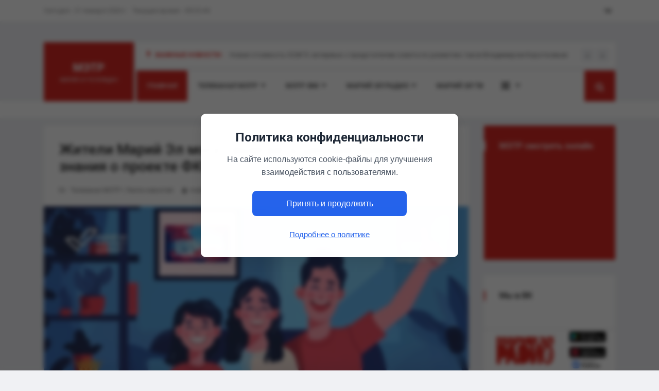

--- FILE ---
content_type: text/html; charset=utf-8
request_url: https://metr12.ru/telekanal-metr/news/30247-zhiteli-marij-jel-mogut-vyigrat-cennye-prizy-za-znanija-o-proekte-fkgs.html
body_size: 16428
content:
<!doctype html>
<html lang="ru">
<head>
<meta http-equiv="X-UA-Compatible" content="IE=edge">
<meta name="viewport" content="width=device-width, initial-scale=1, shrink-to-fit=no">
<link rel="icon" href="/templates/2025/images/favicon.ico">
<meta charset="utf-8">
<title>Жители Марий Эл могут выиграть ценные призы за знания о проекте ФКГС &raquo; МЭТР - Марий Эл Телерадио</title>
<meta name="description" content="Жители Марий Эл могут выиграть ценные призы за знания о проекте ФКГС">
<meta name="keywords" content="">
<meta name="generator" content="Ð  Ð­Ð¢Ð  - Ð  Ð°Ñ  Ð¸Ð¹ Ð­Ð» Ð¢ÐµÐ»ÐµÑ  Ð°Ð´Ð¸Ð¾">
<meta property="og:site_name" content="МЭТР - Марий Эл Телерадио">
<meta property="og:type" content="article">
<meta property="og:title" content="Жители Марий Эл могут выиграть ценные призы за знания о проекте ФКГС">
<meta property="og:url" content="https://metr12.ru/telekanal-metr/news/30247-zhiteli-marij-jel-mogut-vyigrat-cennye-prizy-za-znanija-o-proekte-fkgs.html">
<meta property="og:image" content="https://metr12.ru/uploads/posts/2024-02/1709107327_1707898605_izobrazhenie_viber_2024-02-14_11-07-57-836.jpg">
<meta property="og:description" content="15, 16 и 17 марта в республике будет проходить Викторина «Марий Эл выбирает комфорт».Чтоб получить подарки, нужно правильно ответить на несколько вопросов о проекте «Формирование комфортной городской среды». Волонтеры будут встречать желающих проголосовать за объекты благоустройства и принять">
<link rel="search" type="application/opensearchdescription+xml" href="https://metr12.ru/index.php?do=opensearch" title="МЭТР - Марий Эл Телерадио">
<link rel="canonical" href="https://metr12.ru/telekanal-metr/news/30247-zhiteli-marij-jel-mogut-vyigrat-cennye-prizy-za-znanija-o-proekte-fkgs.html">
<link rel="alternate" type="application/rss+xml" title="МЭТР - Марий Эл Телерадио" href="https://metr12.ru/rss.xml">
<link rel="stylesheet" href="/templates/2025/css/animate.css">
<link rel="stylesheet" href="/templates/2025/css/bootstrap.min.css">
<link rel="stylesheet" href="/templates/2025/css/font-awesome.css">
<link rel="stylesheet" href="/templates/2025/css/owlcarousel.min.css">
<link rel="stylesheet" href="/templates/2025/css/navigation.css">
<link rel="stylesheet" href="/templates/2025/css/style.css">
<link rel="stylesheet" href="/templates/2025/css/responsive.css">
<link rel="stylesheet" href="/templates/2025/css/engine.css">


<script type="text/javascript"
src="https://vk.com/js/api/openapi.js?168"></script>
<!-- Yandex Native Ads -->
<script>window.yaContextCb=window.yaContextCb||[]</script>
<script src="https://yandex.ru/ads/system/context.js" async></script>


</head>

<body class="body-color">
    
<section class="top-bar v3">
<div class="container">
<div class="row">
                
<div class="col-lg-6 align-self-center">
<div class="ts-date" id="doc_time"></div>
</div>

<div class="col-lg-6 text-right align-self-center">
<ul class="top-social">
<li>
<a href="https://vk.com/tvmetr"><i class="fa fa-vk"></i></a>
</li>
</ul>
</div>
    
</div></div>
</section>

<section class="header-middle">
<div class="container"><div class="row"><div class="col-lg-12"><div class="banner-img">
<!--тут если что баннер -->
</div></div></div></div>
</section>
    
<header class="header-default">
<div class="container">
<div class="row">

<div class="col-lg-2 pr-0">
<div class="logo"><a href="/" class="dgHJds">МЭТР<span>Марий Эл Телерадио</span></a></div>
</div>
                
<div class="col-lg-10 header-nav-item">

<div class="ts-breaking-news clearfix">
<h2 class="breaking-title float-left"><i class="fa fa-bolt"></i> Важные новости :</h2>
<div class="breaking-news-content owl-carousel float-left" id="breaking_slider">
<div class="breaking-post-content">
<p><a href="https://metr12.ru/telekanal-metr/news/41817-v-marij-jel-posle-masshtabnogo-remonta-otkrylas-obnovlennaja-zhenskaja-konsultacija.html">В Марий Эл после масштабного ремонта открылась обновленная женская консультация</a></p>
</div><div class="breaking-post-content">
<p><a href="https://metr12.ru/telekanal-metr/news/41708-v-marij-jel-startoval-festival-marijskaja-zima.html">В Марий Эл стартовал фестиваль «Марийская зима»</a></p>
</div><div class="breaking-post-content">
<p><a href="https://metr12.ru/telekanal-metr/news/41698-novaja-stoimost-osago-intervju-s-predstatelem-soveta-po-razvitiju-taksi-vladimirom-korotkovym.html">Новая стоимость ОСАГО: интервью с предстателем совета по развитию такси Владимиром Коротковым</a></p>
</div><div class="breaking-post-content">
<p><a href="https://metr12.ru/telekanal-metr/news/41690-novyj-infekcionnyj-korpus-detskoj-bolnicy-v-joshkar-ole-gotov-na-60.html">Новый инфекционный корпус детской больницы в Йошкар-Оле готов на 60%</a></p>
</div>
</div></div>
                    
<nav class="navigation ts-main-menu navigation-landscape">
<div class="nav-header">
<a class="nav-brand mobile-logo visible-xs" href="/">МЭТР</a>
<div class="nav-toggle"></div>
</div>

<div class="nav-menus-wrapper clearfix">

<ul class="right-menu align-to-right">
<!--


<li><a href="javascript: void(0);" onclick="show_login();"><i class="fa fa-sign-in"></i></a></li>
<div id="div_login" title="Авторизация" style="display: none;">
<form name="login-form" id="loginform" method="post">
<div class="form-group">
<label for="user_login">Логин</label>
<input type="text" name="login_name" id="login_name" value="">
</div>
<div class="form-group">
<label for="user_pass">Пароль</label>
<input type="password" name="login_password" id="login_password">
</div>
<div class="form-group">
<div class="admin_checkboxs" style="margin-bottom:10px">
<input type="checkbox" name="login_not_save" id="login_not_save" value="1"/>
<label for="login_not_save" style="font-weight:400">Не запоминать меня</label> 
</div>
<input type="submit" class="btn btn-primary btn-block" value="Войти">
<input name="login" type="hidden" id="login" value="submit">
</div>
<div class="row"><div class="col-md-12 hfgGFsdj">
<div class="pull-right"><a href="https://metr12.ru/index.php?do=register">Регистрация на сайте</a></div>
<div class="pull-left"><a href="https://metr12.ru/index.php?do=lostpassword">Восстановление пароля</a></div>
</div></div>
<hr>
<div class="row">






</div>
</form>
</div>
-->
<li class="header-search">
<div class="nav-search">
<div class="nav-search-button"><i class="fa fa-search"></i></div>
<form method="post">
<span class="nav-search-close-button" tabindex="0">✕</span>
<div class="nav-search-inner">
<input type="hidden" name="do" value="search" />
<input type="hidden" name="subaction" value="search" />
<input type="search" name="story" placeholder="Введите слово для поиска ...">
</div>
</form>
</div>
</li>
</ul>

<ul class="nav-menu">
<li class="active"><a href="/">Главная</a></li>
<li><a href="https://metr12.ru/telekanal-metr/">Телеканал МЭТР</a>
	<ul class="nav-dropdown">
		<li><a href="https://metr12.ru/telekanal-metr/news/">Лента новостей</a></li>
		<li><a href="https://metr12.ru/telekanal-metr/news-mari-el/">Новости республики</a></li>
		<li><a href="https://metr12.ru/tematicheskie-programmy.html">Тематические программы</a></li>
	</ul></li>
<li><a href="https://metr12.ru/metr-fm/">МЭТР ФМ</a>
<ul class="nav-dropdown">
<li><a href="https://metr12.ru/mjetr-fm-smotret-onlajn.html">Смотреть онлайн</a></li>
</ul>
</li>
<li><a href="https://metr12.ru/mari-el-radio/">Марий Эл Радио</a>
<ul class="nav-dropdown">
<li><a href="https://metr12.ru/mjetr-fm-smotret-onlajn.html">Смотреть онлайн</a></li>
</ul>
</li>
<li><a href="https://metr12.ru/mariy_el_tv/">Марий Эл ТВ</a></li>

<li><a href="#"><i class="fa fa-bars"></i></a>
<div class="megamenu-panel ts-mega-menu">
<div class="megamenu-lists">
<ul class="megamenu-list list-col-4">
<li><a href="https://metr12.ru/programm/">Программа ТВ</a></li>

</ul>
<ul class="megamenu-list list-col-4">
<li><a href="https://metr12.ru/nacproekty/">Нацпроекты</a></li>

</ul>
<ul class="megamenu-list list-col-4">
<li><a href="https://metr12.ru/projects/">Cпецпроекты</a></li>

</ul>
<ul class="megamenu-list list-col-4">
<li><a href="https://metr12.ru/80-letie-pobedy/">80-летие Победы</a></li>

</ul>
</div></div>
</li>
</ul>

</div>
</nav>

</div></div></div>
</header>
 

<!-- блок сейчас в эфире 
<section class="block-wrapper">
<div class="container">
<h2><center>Сейчас в эфире</center></h2>

<iframe name="content" width=100%  width=100% name="content" width=100%  src="/names.html" frameborder="0" scrolling="no">
Извените, но Ваш браузер устарел и не потдерживает работу с фреймами.
</iframe>--> 





<div class="rubric-box">
<!--<div class="rubric-zag">Темы дня:</div>-->
<!-- <div class="rubric-items"><a href="#" class="active">COVID-19</a><a href="#">Интересности</a><a href="#">Что у Вас болит?</a><a href="#">Погода на сегодня</a><a href="#">Взрыв в жилом доме</a><a href="#">Афиша мероприятий на 23 февраля</a></div>-->
</div>
</div></section>


    
<section class="block-wrapper category-layout-2">
<div class="container">
<div class="row">

                
<div class="col-lg-9">

<!--<center><iframe src="https://vk.com/video_ext.php?oid=729630386&id=456240229&hash=5ffc6fdc3d9c8142" width="840" height="500" frameborder="0" allowfullscreen="1" allow="autoplay; encrypted-media; fullscreen; picture-in-picture"></iframe></center>-->


<div class="row"><div id='dle-content'>

<div class="col-md-12">
<div class="ts-grid-box single-post">
    
<div class="entry-header">
<h1 class="post-title lg">Жители Марий Эл могут выиграть ценные призы за знания о проекте ФКГС</h1>
<ul class="post-meta-info">
<li><i class="fa fa-folder-open-o"></i> <a href="https://metr12.ru/telekanal-metr/">Телеканал МЭТР</a> / <a href="https://metr12.ru/telekanal-metr/news/">Лента новостей</a></li>
<li><i class="fa fa-user"></i>malinazs</li>
<li><i class="fa fa-clock-o"></i>11:03, 28-02-2024</li>
<li><i class="fa fa-eye"></i>1 066</li>
<li><i class="fa fa-comments-o"></i>0</li>
</ul>
</div>
    
<div class="post-content-area">
<div class="post-media post-featured-image" style="overflow:hidden;max-height:400px"><img src="/uploads/posts/2024-02/medium/1709107316_1707898605_izobrazhenie_viber_2024-02-14_11-07-57-836.jpg" class="img-fluid" alt="Жители Марий Эл могут выиграть ценные призы за знания о проекте ФКГС"></div>
<div class="ratG mb-20">



<a href="https://metr12.ru/telekanal-metr/news/print:page,1,30247-zhiteli-marij-jel-mogut-vyigrat-cennye-prizy-za-znanija-o-proekte-fkgs.html" rel="nofollow"><i class="fa fa-print"></i> Печать</a>
<a href="#" onclick="doRate('plus', '30247'); return false;" ><i class="fa fa-thumbs-up"></i> Нравится <span id="likes-id-30247" class="ignore-select">0</span></a>

</div>
<div class="entry-content mb-20"> <a class="highslide" href="https://metr12.ru/uploads/posts/2024-02/1709107327_1707898605_izobrazhenie_viber_2024-02-14_11-07-57-836.jpg"><img src="/uploads/posts/2024-02/medium/1709107327_1707898605_izobrazhenie_viber_2024-02-14_11-07-57-836.jpg" class="fr-fic fr-dib" alt=""></a>15, 16 и 17 марта в республике будет проходить Викторина «Марий Эл выбирает комфорт».<br><br>Чтоб получить подарки, нужно правильно ответить на несколько вопросов о проекте «Формирование комфортной городской среды». Волонтеры будут встречать желающих проголосовать за объекты благоустройства и принять участие в Викторине в пунктах приема анкет. О пунктах выдачи и приема анкет, о призах и условиях участия можно узнать в <a href="https://vk.com/12viktorina" rel="external noopener noreferrer"><b><u>официальной группе</u></b></a> викторины ВКонтакте.<br><br>Будет разыграно большое количество ценных призов, в том числе, два автомобиля Лада «Гранта».<br><br>С 2017 года по программе ФКГС национального проекта «Жилье и городская среда», инициированного Президентом России Владимиром Путиным, в Марий Эл благоустроено 742 объекта: 341 общественная территория и 401 двор.<br><br>Ранее МЭТР сообщал, что в Центральном парке Йошкар-Олы <a href="https://metr12.ru/telekanal-metr/news/30244-v-centralnom-parke-joshkar-oly-mozhet-pojavitsja-novyj-obekt-blagoustrojstva.html"><u>может появиться</u></a> новый объект благоустройства. </div>
</div>
    
<div class="full_tags"></div>
    
<script src="https://yastatic.net/share2/share.js"></script>
<div class="ya-share2" data-curtain data-services="vkontakte,odnoklassniki,telegram"></div>
    
</div></div>

<div class="col-md-12 mb-30">
</div>

<div class="col-md-12"><div class="add-banner mb-30">
<!-- <a href="#"><img class="img-fluid" src="/templates/2025/images/banner2.jpg" alt=""></a>-->
<!-- Yandex Native Ads C-A-548738-3 -->
<div id="yandex_rtb_C-A-548738-3"></div>
<script>window.yaContextCb.push(()=>{
  Ya.Context.AdvManager.renderWidget({
    renderTo: 'yandex_rtb_C-A-548738-3',
    blockId: 'C-A-548738-3'
  })
})</script>


</div></div>

<div class="col-md-12">
<div class="row">
<div class="col-lg-4 col-md-6 pull-left">
<div class="ts-grid-box ts-grid-content">
<a class="post-cat" href="https://metr12.ru/telekanal-metr/news/">Лента новостей</a>
<div class="ts-post-thumb"><a href="https://metr12.ru/telekanal-metr/news/32740-v-joshkar-ole-na-jetoj-nedele-punkty-zdorovja-budut-rabotat-po-4-adresam.html"><img class="img-fluid" src="/uploads/posts/2024-07/medium/1720598813_1.jpg" alt="В Йошкар-Оле на этой неделе пункты здоровья будут работать по 4 адресам"></a></div>
<div class="post-content">
<h3 class="post-title hGt1"><a href="https://metr12.ru/telekanal-metr/news/32740-v-joshkar-ole-na-jetoj-nedele-punkty-zdorovja-budut-rabotat-po-4-adresam.html">В Йошкар-Оле на этой неделе пункты здоровья будут работать по 4 адресам..</a></h3>
<p class="short_story">В столице республики продолжается акция «Пункт здоровья». Региональный Минздрав опубликовал список...</p>
<div class="post-date-info">
<span class="iHgfYT"><i class="fa fa-clock-o ts-color-red"></i> 13:37, 10-07-2024</span>
<span class="iHgfYT"><i class="fa fa-eye ts-color-red"></i> 1 111</span>
</div>
</div></div></div><div class="col-lg-4 col-md-6 pull-left">
<div class="ts-grid-box ts-grid-content">
<a class="post-cat" href="https://metr12.ru/telekanal-metr/news/">Лента новостей</a>
<div class="ts-post-thumb"><a href="https://metr12.ru/telekanal-metr/news/30088-v-biblioteke-im-sg-chavajna-otmetjat-den-rodnogo-jazyka.html"><img class="img-fluid" src="/uploads/posts/2024-02/medium/1708337662_den-rodnogo-735x400.jpg" alt="В библиотеке им. С.Г. Чавайна отметят день родного языка"></a></div>
<div class="post-content">
<h3 class="post-title hGt1"><a href="https://metr12.ru/telekanal-metr/news/30088-v-biblioteke-im-sg-chavajna-otmetjat-den-rodnogo-jazyka.html">В библиотеке им. С.Г. Чавайна отметят день родного языка..</a></h3>
<p class="short_story">21 февраля, в Международный день родного языка, в библиотеке имени С. Г. Чавайна пройдет...</p>
<div class="post-date-info">
<span class="iHgfYT"><i class="fa fa-clock-o ts-color-red"></i> 13:15, 19-02-2024</span>
<span class="iHgfYT"><i class="fa fa-eye ts-color-red"></i> 1 045</span>
</div>
</div></div></div><div class="col-lg-4 col-md-6 pull-left">
<div class="ts-grid-box ts-grid-content">
<a class="post-cat" href="https://metr12.ru/telekanal-metr/news/">Лента новостей</a>
<div class="ts-post-thumb"><a href="https://metr12.ru/telekanal-metr/news/33448-v-morkinskom-rajone-marij-jel-remontirujut-most-postroennyj-bolee-30-let-nazad.html"><img class="img-fluid" src="/uploads/posts/2024-08/medium/1724930816_jclpnznqtxw.jpg" alt="В Моркинском районе Марий Эл ремонтируют мост, построенный более 30 лет назад"></a></div>
<div class="post-content">
<h3 class="post-title hGt1"><a href="https://metr12.ru/telekanal-metr/news/33448-v-morkinskom-rajone-marij-jel-remontirujut-most-postroennyj-bolee-30-let-nazad.html">В Моркинском районе Марий Эл ремонтируют мост, построенный более 30 лет назад..</a></h3>
<p class="short_story">В Морках ремонтируют мост через реку Морянка. Специалисты обновляют искусственное сооружение на...</p>
<div class="post-date-info">
<span class="iHgfYT"><i class="fa fa-clock-o ts-color-red"></i> 07:30, 30-08-2024</span>
<span class="iHgfYT"><i class="fa fa-eye ts-color-red"></i> 759</span>
</div>
</div></div></div><div class="col-lg-4 col-md-6 pull-left">
<div class="ts-grid-box ts-grid-content">
<a class="post-cat" href="https://metr12.ru/telekanal-metr/news/">Лента новостей     / Нацпроекты</a>
<div class="ts-post-thumb"><a href="https://metr12.ru/telekanal-metr/news/38502-2000-vakansij-predlozhili-na-jarmarke-trudoustrojstva-soiskateljam-iz-marij-jel.html"><img class="img-fluid" src="/uploads/posts/2025-07/1751437207_333333.jpg" alt="2000 вакансий предложили на ярмарке трудоустройства соискателям из Марий Эл"></a></div>
<div class="post-content">
<h3 class="post-title hGt1"><a href="https://metr12.ru/telekanal-metr/news/38502-2000-vakansij-predlozhili-na-jarmarke-trudoustrojstva-soiskateljam-iz-marij-jel.html">2000 вакансий предложили на ярмарке трудоустройства соискателям из Марий Эл..</a></h3>
<p class="short_story">Завершился федеральный этап Всероссийской ярмарки трудоустройства «Работа России. Время возможностей»....</p>
<div class="post-date-info">
<span class="iHgfYT"><i class="fa fa-clock-o ts-color-red"></i> 09:23, 2-07-2025</span>
<span class="iHgfYT"><i class="fa fa-eye ts-color-red"></i> 384</span>
</div>
</div></div></div><div class="col-lg-4 col-md-6 pull-left">
<div class="ts-grid-box ts-grid-content">
<a class="post-cat" href="https://metr12.ru/telekanal-metr/news/">Лента новостей</a>
<div class="ts-post-thumb"><a href="https://metr12.ru/telekanal-metr/news/36810-v-marij-jel-startoval-slet-voenno-patrioticheskih-obedinenij.html"><img class="img-fluid" src="/uploads/posts/2025-03/1742984688_9.jpg" alt="В Марий Эл стартовал слёт военно-патриотических объединений"></a></div>
<div class="post-content">
<h3 class="post-title hGt1"><a href="https://metr12.ru/telekanal-metr/news/36810-v-marij-jel-startoval-slet-voenno-patrioticheskih-obedinenij.html">В Марий Эл стартовал слёт военно-патриотических объединений..</a></h3>
<p class="short_story">Сегодня, 26 марта, на слёт военно-патриотических объединений прибыли делегации со всех районов...</p>
<div class="post-date-info">
<span class="iHgfYT"><i class="fa fa-clock-o ts-color-red"></i> 15:30, 26-03-2025</span>
<span class="iHgfYT"><i class="fa fa-eye ts-color-red"></i> 741</span>
</div>
</div></div></div><div class="col-lg-4 col-md-6 pull-left">
<div class="ts-grid-box ts-grid-content">
<a class="post-cat" href="https://metr12.ru/telekanal-metr/news/">Лента новостей       / Новости республики       / Культура</a>
<div class="ts-post-thumb"><a href="https://metr12.ru/telekanal-metr/news/33118-jetnoblogery-iz-raznyh-regionov-rossii-izuchajut-v-jeti-dni-nacionalnyj-kolorit-marij-jel.html"><img class="img-fluid" src="/uploads/posts/2024-08/medium/1723219785_vlcsnap-2024-08-09-18h39m19s877.jpg" alt="Этноблогеры из разных регионов России изучают в эти дни национальный колорит Марий Эл"></a></div>
<div class="post-content">
<h3 class="post-title hGt1"><a href="https://metr12.ru/telekanal-metr/news/33118-jetnoblogery-iz-raznyh-regionov-rossii-izuchajut-v-jeti-dni-nacionalnyj-kolorit-marij-jel.html">Этноблогеры из разных регионов России изучают в эти дни национальный колорит Марий Эл..</a></h3>
<p class="short_story">Наша республика принимает участие в проекте Гильдии межэтнической журналистики «О стране с любовью». Его...</p>
<div class="post-date-info">
<span class="iHgfYT"><i class="fa fa-clock-o ts-color-red"></i> 19:09, 9-08-2024</span>
<span class="iHgfYT"><i class="fa fa-eye ts-color-red"></i> 1 244</span>
</div>
</div></div></div>
</div></div>

</div></div>


<!-- Yandex Native Ads C-A-548738-3 -->
<div id="yandex_rtb_C-A-548738-3"></div>
<script>window.yaContextCb.push(()=>{
  Ya.Context.AdvManager.renderWidget({
    renderTo: 'yandex_rtb_C-A-548738-3',
    blockId: 'C-A-548738-3'
  })
})</script>



</div>
                
				
				
				
<div class="col-lg-3">
<div class="right-sidebar">
                        
<div class="ts-grid-box widgets cTgF">
<h3 class="widget-title">МЭТР смотреть онлайн</h3>
<iframe src="https://vk.com/video_ext.php?oid=-34641728&id=456251407&hash=2cec856843657d26" width=100% height=100% frameborder="0" allowfullscreen></iframe>
</div>

<div class="ts-grid-box widgets">
<h2 class="ts-title">Мы в ВК</h2>
<div id="vk_groups"></div>
						<script type="text/javascript">
							VK.Widgets.Group("vk_groups", {mode: 3, width: 200, height: 600, color1:"FFFFFF", color2: "000000", color3: "5181B8"}, 34641728); </script>
</div>
                        <p><a href="https://metr12.ru/telekanal-metr/news/35380-marij-jel-radio-stalo-esche-dostupnee.html"> <img src="/uploads/mjer-mini-prilozhenie.jpg" width=100% height=100% frameborder="0" allowfullscreen>  </img></p>
                        <p><a href="https://xn--80aicbopm7a.xn--d1aqf.xn--p1ai/?utm_source=partners&utm_medium=referral&utm_campaign=OKNbrand&utmcontent=banners&utmterm=112025"> <img src="/uploads/2-1646h926.png" width=100% height=100% frameborder="0" allowfullscreen>  
    </div>
		
<div class="ts-grid-box widgets">
<h2 class="ts-title">Реклама</h2>

</div>	

<div class="ts-grid-box widgets">
<h2 class="ts-title">Программа телепередач</h2>
<div class="post-content media">
<a href="https://metr12.ru/programm/42160-programma-teleperedach-na-19-26-janvarja.html"><img class="d-flex sidebar-img" src="/uploads/posts/2026-01/1768378759_1768378672294.png" alt="Программа телепередач на 19 - 26 января"></a>
<div class="media-body">

<h4 class="post-title" style="overflow:hidden;height:120px"><a href="https://metr12.ru/programm/42160-programma-teleperedach-na-19-26-janvarja.html">Программа телепередач на 19 - 26 января</a></h4>
</div></div><div class="post-content media">
<a href="https://metr12.ru/programm/42159-programma-teleperedach-na-12-18-janvarja.html"><img class="d-flex sidebar-img" src="/uploads/posts/2026-01/1768378682_1768378586869.png" alt="Программа телепередач на 12 - 18 января"></a>
<div class="media-body">

<h4 class="post-title" style="overflow:hidden;height:120px"><a href="https://metr12.ru/programm/42159-programma-teleperedach-na-12-18-janvarja.html">Программа телепередач на 12 - 18 января</a></h4>
</div></div>
</div>		
	
	
<!--	
<div class="widgets widget-banner">
<a href="#"><img class="img-fluid" src="/templates/2025/images/sidebar-banner2.jpg" alt="image"></a>
</div>
-->
<div class="post-list-item widgets">
<ul class="nav nav-tabs" role="tablist">
<li role="presentation"><a class="active" href="#home" aria-controls="home" role="tab" data-toggle="tab"><i class="fa fa-star"></i>Популярные</a></li>
<li role="presentation"><a href="#profile" aria-controls="profile" role="tab" data-toggle="tab"><i class="fa fa-random"></i>Случайные</a></li>
</ul>
<div class="tab-content">
<div role="tabpanel" class="tab-pane active ts-grid-box post-tab-list" id="home">
<div class="post-content media">
<a href="https://metr12.ru/telekanal-metr/news/37306-opublikovan-grafik-otkljuchenija-gorjachej-vody-v-joshkar-ole.html"><img class="d-flex sidebar-img" src="/uploads/posts/2025-04/1745235288_444444.jpg" alt="Опубликован график отключения горячей воды в Йошкар-Оле"></a>
<div class="media-body">
<span class="post-tag"><a href="https://metr12.ru/telekanal-metr/news/">Лента новостей</a>                          / <a href="https://metr12.ru/srochnaja-novost/">Срочная новость</a></span>
<h4 class="post-title" style="overflow:hidden;height:80px"><a href="https://metr12.ru/telekanal-metr/news/37306-opublikovan-grafik-otkljuchenija-gorjachej-vody-v-joshkar-ole.html">Опубликован график отключения горячей воды в Йошкар-Оле</a></h4>
</div></div><div class="post-content media">
<a href="https://metr12.ru/telekanal-metr/tematic-programm/32331-mjetroteka-vypusk-150.html"><img class="d-flex sidebar-img" src="/uploads/posts/2024-06/medium/1718804678_vlcsnap-2024-06-19-16h43m08s477.jpg" alt="Мэтротека. Выпуск 150"></a>
<div class="media-body">
<span class="post-tag"><a href="https://metr12.ru/telekanal-metr/tematic-programm/">Тематические программы</a>                           / <a href="https://metr12.ru/telekanal-metr/tematic-programm/mjetroteka/">МЭТРотека</a></span>
<h4 class="post-title" style="overflow:hidden;height:80px"><a href="https://metr12.ru/telekanal-metr/tematic-programm/32331-mjetroteka-vypusk-150.html">Мэтротека. Выпуск 150</a></h4>
</div></div><div class="post-content media">
<a href="https://metr12.ru/telekanal-metr/tematic-programm/32405-diskussionnyj-klub-12-vypusk-15-gosudarstvennyj-suverenitet.html"><img class="d-flex sidebar-img" src="/uploads/posts/2024-06/medium/1719071219_vlcsnap-2024-06-22-18h46m52s288.jpg" alt="Дискуссионный клуб 12. Выпуск 15: государственный суверенитет"></a>
<div class="media-body">
<span class="post-tag"><a href="https://metr12.ru/telekanal-metr/">Телеканал МЭТР</a>                            / <a href="https://metr12.ru/telekanal-metr/tematic-programm/">Тематические программы</a></span>
<h4 class="post-title" style="overflow:hidden;height:80px"><a href="https://metr12.ru/telekanal-metr/tematic-programm/32405-diskussionnyj-klub-12-vypusk-15-gosudarstvennyj-suverenitet.html">Дискуссионный клуб 12. Выпуск 15: государственный суверенитет</a></h4>
</div></div><div class="post-content media">
<a href="https://metr12.ru/telekanal-metr/tematic-programm/32562-mjetroteka-vypusk-151.html"><img class="d-flex sidebar-img" src="/uploads/posts/2024-06/medium/1719578045_vlcsnap-2024-06-28-15h27m31s278.jpg" alt="Мэтротека. Выпуск 151"></a>
<div class="media-body">
<span class="post-tag"><a href="https://metr12.ru/telekanal-metr/tematic-programm/">Тематические программы</a>                             / <a href="https://metr12.ru/telekanal-metr/tematic-programm/mjetroteka/">МЭТРотека</a></span>
<h4 class="post-title" style="overflow:hidden;height:80px"><a href="https://metr12.ru/telekanal-metr/tematic-programm/32562-mjetroteka-vypusk-151.html">Мэтротека. Выпуск 151</a></h4>
</div></div><div class="post-content media">
<a href="https://metr12.ru/telekanal-metr/tematic-programm/32734-dusha-naroda-vypusk-ot-8-ijulja-2024-g.html"><img class="d-flex sidebar-img" src="/uploads/posts/2024-07/medium/1720530932_18.jpg" alt="Душа народа. Выпуск от 8 июля 2024 г."></a>
<div class="media-body">
<span class="post-tag"><a href="https://metr12.ru/telekanal-metr/tematic-programm/">Тематические программы</a>                              / <a href="https://metr12.ru/telekanal-metr/tematic-programm/dusha-naroda/">Душа народа</a></span>
<h4 class="post-title" style="overflow:hidden;height:80px"><a href="https://metr12.ru/telekanal-metr/tematic-programm/32734-dusha-naroda-vypusk-ot-8-ijulja-2024-g.html">Душа народа. Выпуск от 8 июля 2024 г.</a></h4>
</div></div>
</div>
<div role="tabpanel" class="tab-pane ts-grid-box post-tab-list" id="profile">
<div class="post-content media">
<a href="https://metr12.ru/telekanal-metr/news-mari-el/31487-nachalnik-gims-marij-jel-marina-smirnova-rasskazala-o-podgotovke-k-kupalnomu-sezonu.html"><img class="d-flex sidebar-img" src="/uploads/posts/2024-05/medium/1715789950_vlcsnap-2024-05-15-18h35m36s316.jpg" alt="Начальник ГИМС Марий Эл Марина Смирнова рассказала о подготовке к купальному сезону"></a>
<div class="media-body">
<span class="post-tag"><a href="https://metr12.ru/telekanal-metr/">Телеканал МЭТР</a>                               / <a href="https://metr12.ru/telekanal-metr/news-mari-el/">Новости республики</a></span>
<h4 class="post-title" style="overflow:hidden;height:80px"><a href="https://metr12.ru/telekanal-metr/news-mari-el/31487-nachalnik-gims-marij-jel-marina-smirnova-rasskazala-o-podgotovke-k-kupalnomu-sezonu.html">Начальник ГИМС Марий Эл Марина Смирнова рассказала о подготовке к купальному сезону</a></h4>
</div></div><div class="post-content media">
<a href="https://metr12.ru/telekanal-metr/news/39876-genealog-ljubitel-iz-joshkar-oly-maksim-lukashov-ocifrovyvaet-starinnye-metriki.html"><img class="d-flex sidebar-img" src="/uploads/posts/2025-09/medium/1758126174_vlcsnap-2025-09-17-18h47m06s046.jpg" alt="Генеалог-любитель из Йошкар-Олы Максим Лукашов оцифровывает старинные метрики"></a>
<div class="media-body">
<span class="post-tag"><a href="https://metr12.ru/telekanal-metr/news/">Лента новостей</a>                                / <a href="https://metr12.ru/telekanal-metr/news-mari-el/">Новости республики</a></span>
<h4 class="post-title" style="overflow:hidden;height:80px"><a href="https://metr12.ru/telekanal-metr/news/39876-genealog-ljubitel-iz-joshkar-oly-maksim-lukashov-ocifrovyvaet-starinnye-metriki.html">Генеалог-любитель из Йошкар-Олы Максим Лукашов оцифровывает старинные метрики</a></h4>
</div></div><div class="post-content media">
<a href="https://metr12.ru/metr-fm/30093-intervju-s-psihologom.html"><img class="d-flex sidebar-img" src="/uploads/posts/2024-02/medium/1708348699_devushka-maska-portret.jpg" alt="Интервью с психологом"></a>
<div class="media-body">
<span class="post-tag"><a href="https://metr12.ru/metr-fm/">МЭТР ФМ</a></span>
<h4 class="post-title" style="overflow:hidden;height:80px"><a href="https://metr12.ru/metr-fm/30093-intervju-s-psihologom.html">Интервью с психологом</a></h4>
</div></div><div class="post-content media">
<a href="https://metr12.ru/telekanal-metr/news/35928-sergej-martynov-pobyval-v-laboratorii-po-vypusku-jelektronnyh-priborov-v-marij-jel.html"><img class="d-flex sidebar-img" src="/uploads/posts/2025-02/medium/1738572380_07.jpg" alt="Сергей Мартынов побывал в лаборатории по выпуску электронных приборов в Марий Эл"></a>
<div class="media-body">
<span class="post-tag"><a href="https://metr12.ru/telekanal-metr/">Телеканал МЭТР</a>                                  / <a href="https://metr12.ru/telekanal-metr/news/">Лента новостей</a></span>
<h4 class="post-title" style="overflow:hidden;height:80px"><a href="https://metr12.ru/telekanal-metr/news/35928-sergej-martynov-pobyval-v-laboratorii-po-vypusku-jelektronnyh-priborov-v-marij-jel.html">Сергей Мартынов побывал в лаборатории по выпуску электронных приборов в Марий Эл</a></h4>
</div></div><div class="post-content media">
<a href="https://metr12.ru/mariy_el_tv/30511-marij-jel-tv-14-martyshte-odokim-keche-shoshyn-mogajzhym-onchymo-keche.html"><img class="d-flex sidebar-img" src="/uploads/posts/2024-03/medium/1710434132_vlcsnap-2024-03-14-18h47m12s895.jpg" alt="Марий Эл ТВ: 14 мартыште - Одоким кече, шошын могайжым ончымо кече"></a>
<div class="media-body">
<span class="post-tag"><a href="https://metr12.ru/mariy_el_tv/">МАРИЙ ЭЛ ТВ</a></span>
<h4 class="post-title" style="overflow:hidden;height:80px"><a href="https://metr12.ru/mariy_el_tv/30511-marij-jel-tv-14-martyshte-odokim-keche-shoshyn-mogajzhym-onchymo-keche.html">Марий Эл ТВ: 14 мартыште - Одоким кече, шошын могайжым ончымо кече</a></h4>
</div></div>
</div>
</div></div>
<!--
<div class="ts-grid-box widgets tag-list">
<h3 class="widget-title">Облако тэгов</h3>

</div>
    
<div class="ts-grid-box widgets">
<h3 class="widget-title">Комментарии</h3>
<div class="ot-w-comment-list">

</div></div>


    
<div class="widgets ts-grid-box">

</div>
   --> 
</div></div>
				
</div></div>
</section>

<section class="ts-footer-social-list">
<div class="container">
<div class="row">
<div class="col-lg-12 text-center">
<ul class="footer-social">


</ul>
</div></div></div>
</section>

<footer class="ts-footer">
<div class="container">
<div class="row">
<div class="col-lg-12">
                    
<div class="footer-menu text-center">
<ul>
<li><a href="https://metr12.ru/about/docs/84-docs.html">Свидетельство о регистрации СМИ</a></li>
<li><a href="https://metr12.ru/mariy_el_tv/36020-mjetr-telekanalyn-marij-redakcijyshkyzhe-korrespondentym-pashash-zhyna.html">Вакансии</a></li>
<li><a href="https://metr12.ru/uploads/politik_metr.pdf">Политика ГАУК МЭТР в отношении обработки персональных данных</a></li>
<li><a href="https://metr12.ru/dokumenty.html">Документы</a></li>
<li><a href="https://vk.com/tvmetr">Телеканал МЭТР</a></li>
<li><a href="https://vk.com/metrfm1072">МЭТР FM</a></li>
<li><a href="https://vk.com/mari_el_radio">Марий Эл Радио</a></li>	
<li>Коммерческий отдел 8 (8362) 63-00-24</li>
<li>Коммерческий отдел 8 (8362) 42-10-24</li>
<li>Бухгалтерия 8(8362)  63-03-65</li>
<li>Факс: 8(8362)  63-03-65</li>
<li><a href="https://metr12.ru/kontakty.html">424033, Республика Марий Эл, г. Йошкар-Ола, ул. Царьградский проспект, д.37</a></li>
                    <li><a href="https://metr12.ru/kontakty.html">ГАУК МЭТР mari_el_radio@mail.ru </a></li>
					<li><a href="https://metr12.ru/kontakty.html">Телеканал МЭТР news@metr12.ru </a></li>
                    <li><a href="https://metr12.ru/kontakty.html">Марий Эл Радио 8(8362) 63-03-81</a></li>
					<li><a href="https://metr12.ru/kontakty.html">МЭТР FM 8(8362)  42-10-72</a></li>
				
					
</ul>
</div>





<div class="copyright-text text-center">
<p>© Copyright &copy; ГАУК "Марий Эл Телерадио" 2025. - All Rights Reserved.</p>

<script type="text/javascript">
<!--
var _acic={dataProvider:10};(function(){var e=document.createElement("script");e.type="text/javascript";e.async=true;e.src="https://www.acint.net/aci.js";var t=document.getElementsByTagName("script")[0];t.parentNode.insertBefore(e,t)})()
//-->
</script></br> 

 <!-- Yandex.Metrika informer -->
<a href="https://metrika.yandex.ru/stat/?id=56930734&amp;from=informer"
target="_blank" rel="nofollow"><img src="https://informer.yandex.ru/informer/56930734/3_1_FFFFFFFF_EFEFEFFF_0_pageviews"
style="width:88px; height:31px; border:0;" alt="Яндекс.Метрика" title="Яндекс.Метрика: данные за сегодня (просмотры, визиты и уникальные посетители)" class="ym-advanced-informer" data-cid="56930734" data-lang="ru" /></a>
<!-- /Yandex.Metrika informer -->

<!-- Yandex.Metrika counter -->
<script type="text/javascript" >
   (function(m,e,t,r,i,k,a){m[i]=m[i]||function(){(m[i].a=m[i].a||[]).push(arguments)};
   m[i].l=1*new Date();k=e.createElement(t),a=e.getElementsByTagName(t)[0],k.async=1,k.src=r,a.parentNode.insertBefore(k,a)})
   (window, document, "script", "https://mc.yandex.ru/metrika/tag.js", "ym");

   ym(56930734, "init", {
        clickmap:true,
        trackLinks:true,
        accurateTrackBounce:true,
        webvisor:true,
        trackHash:true
   });
</script>
<noscript><div><img src="https://mc.yandex.ru/watch/56930734" style="position:absolute; left:-9999px;" alt="" /></div></noscript>
<!-- /Yandex.Metrika counter -->
						<li>
						<script async src="https://culturaltracking.ru/static/js/spxl.js?pixelId=15649" data-pixel-id="15649"></script>
						
						
						</li>
</div>

</div></div></div>

<!-- Yandex.RTB R-A-548738-4 -->
<script>
window.yaContextCb.push(() => {
    Ya.Context.AdvManager.render({
        "blockId": "R-A-548738-4",
        "type": "floorAd",
        "platform": "touch"
    })
})
</script>
</footer>

<link href="/engine/classes/min/index.php?f=engine/editor/css/default.css&amp;v=1c871" rel="stylesheet" type="text/css">
<script src="/engine/classes/min/index.php?g=general3&amp;v=1c871"></script>
<script src="/engine/classes/min/index.php?f=engine/classes/js/jqueryui3.js,engine/classes/js/dle_js.js,engine/classes/highslide/highslide.js&amp;v=1c871" defer></script>
<script>
<!--
var dle_root       = '/';
var dle_admin      = '';
var dle_login_hash = '0867cd3a8b60d40df4532fb8d3df9d6374b2e448';
var dle_group      = 5;
var dle_skin       = '2025';
var dle_wysiwyg    = '-1';
var quick_wysiwyg  = '1';
var dle_min_search = '4';
var dle_act_lang   = ["Да", "Нет", "Ввод", "Отмена", "Сохранить", "Удалить", "Загрузка. Пожалуйста, подождите..."];
var menu_short     = 'Быстрое редактирование';
var menu_full      = 'Полное редактирование';
var menu_profile   = 'Просмотр профиля';
var menu_send      = 'Отправить сообщение';
var menu_uedit     = 'Админцентр';
var dle_info       = 'Информация';
var dle_confirm    = 'Подтверждение';
var dle_prompt     = 'Ввод информации';
var dle_req_field  = 'Заполните все необходимые поля';
var dle_del_agree  = 'Вы действительно хотите удалить? Данное действие невозможно будет отменить';
var dle_spam_agree = 'Вы действительно хотите отметить пользователя как спамера? Это приведёт к удалению всех его комментариев';
var dle_c_title    = 'Отправка жалобы';
var dle_complaint  = 'Укажите текст Вашей жалобы для администрации:';
var dle_mail       = 'Ваш e-mail:';
var dle_big_text   = 'Выделен слишком большой участок текста.';
var dle_orfo_title = 'Укажите комментарий для администрации к найденной ошибке на странице:';
var dle_p_send     = 'Отправить';
var dle_p_send_ok  = 'Уведомление успешно отправлено';
var dle_save_ok    = 'Изменения успешно сохранены. Обновить страницу?';
var dle_reply_title= 'Ответ на комментарий';
var dle_tree_comm  = '0';
var dle_del_news   = 'Удалить статью';
var dle_sub_agree  = 'Вы действительно хотите подписаться на комментарии к данной публикации?';
var dle_captcha_type  = '0';
var DLEPlayerLang     = {prev: 'Предыдущий',next: 'Следующий',play: 'Воспроизвести',pause: 'Пауза',mute: 'Выключить звук', unmute: 'Включить звук', settings: 'Настройки', enterFullscreen: 'На полный экран', exitFullscreen: 'Выключить полноэкранный режим', speed: 'Скорость', normal: 'Обычная', quality: 'Качество', pip: 'Режим PiP'};
var allow_dle_delete_news   = false;
var dle_search_delay   = false;
var dle_search_value   = '';
jQuery(function($){
FastSearch();

hs.graphicsDir = '/engine/classes/highslide/graphics/';
hs.wrapperClassName = 'rounded-white';
hs.outlineType = 'rounded-white';
hs.numberOfImagesToPreload = 0;
hs.captionEval = 'this.thumb.alt';
hs.showCredits = false;
hs.align = 'center';
hs.transitions = ['expand', 'crossfade'];

hs.lang = { loadingText : 'Загрузка...', playTitle : 'Просмотр слайдшоу (пробел)', pauseTitle:'Пауза', previousTitle : 'Предыдущее изображение', nextTitle :'Следующее изображение',moveTitle :'Переместить', closeTitle :'Закрыть (Esc)',fullExpandTitle:'Развернуть до полного размера',restoreTitle:'Кликните для закрытия картинки, нажмите и удерживайте для перемещения',focusTitle:'Сфокусировать',loadingTitle:'Нажмите для отмены'
};


});
//-->
</script>
<script src="/templates/2025/js/navigation.js"></script>
<script src="/templates/2025/js/popper.min.js"></script>
<script src="/templates/2025/js/bootstrap.min.js"></script>
<script src="/templates/2025/js/owl-carousel.2.3.0.min.js"></script>
<script src="/templates/2025/js/main.js"></script>
<script type="text/javascript">clock();</script>
<script>function show_login() {$("#div_login").dialog({autoOpen: true,show: "fade",hide: "fade",modal: true,width: 400,});}</script>


<!-- Стили -->
<style>
  .privacy-consent-modal {
    position: fixed;
    top: 0;
    left: 0;
    right: 0;
    bottom: 0;
    background-color: rgba(0, 0, 0, 0.5);
    backdrop-filter: blur(4px);
    display: flex;
    align-items: center;
    justify-content: center;
    z-index: 9999;
    animation: fadeIn 0.3s ease-out forwards;
  }

  .privacy-consent-box {
    background: white;
    border-radius: 1rem;
    box-shadow: 0 10px 30px rgba(0, 0, 0, 0.1);
    padding: 2rem;
    max-width: 500px;
    width: 90%;
    text-align: center;
    transform-origin: center;
    animation: scaleIn 0.3s cubic-bezier(0.175, 0.885, 0.32, 1.275) forwards;
  }

  .privacy-consent-box h2 {
    font-size: 1.5rem;
    font-weight: bold;
    margin-bottom: 1rem;
    color: #1f2937;
  }

  .privacy-consent-box p {
    color: #4b5563;
    margin-bottom: 1.5rem;
    font-size: 1rem;
  }

  .privacy-consent-box .btn-primary {
    background-color: #2563eb;
    color: white;
    padding: 0.75rem 1.5rem;
    border: none;
    border-radius: 0.5rem;
    font-size: 1rem;
    cursor: pointer;
    transition: background-color 0.2s ease;
  }

  .privacy-consent-box .btn-primary:hover {
    background-color: #1d4ed8;
  }

  .privacy-consent-box .btn-secondary {
    margin-top: 0.5rem;
    display: inline-block;
    color: #4b5563;
    text-decoration: underline;
    font-size: 0.95rem;
    cursor: pointer;
    transition: color 0.2s ease;
  }

  .privacy-consent-box .btn-secondary:hover {
    color: #111827;
  }

  .privacy-policy-section {
    display: none;
    background: #f9fafb;
    padding: 2rem;
    border-top: 1px solid #e5e7eb;
    border-bottom: 1px solid #e5e7eb;
    margin-top: 2rem;
  }

  .privacy-policy-section h3 {
    font-size: 1.25rem;
    font-weight: bold;
    color: #111827;
    margin-bottom: 1rem;
  }

  .privacy-policy-section p {
    margin-bottom: 1rem;
    line-height: 1.6;
    color: #374151;
  }

  @keyframes fadeIn {
    from { opacity: 0; }
    to { opacity: 1; }
  }

  @keyframes scaleIn {
    from { transform: scale(0.9); opacity: 0; }
    to { transform: scale(1); opacity: 1; }
  }
</style>
<!-- Стили -->
<style>
  .privacy-consent-modal {
    position: fixed;
    top: 0;
    left: 0;
    right: 0;
    bottom: 0;
    background-color: rgba(0, 0, 0, 0.5);
    backdrop-filter: blur(4px);
    display: flex;
    align-items: center;
    justify-content: center;
    z-index: 9999;
    animation: fadeIn 0.3s ease-out forwards;
  }

  .privacy-consent-box {
    background: white;
    border-radius: 1rem;
    box-shadow: 0 10px 30px rgba(0, 0, 0, 0.1);
    padding: 2rem;
    max-width: 500px;
    width: 90%;
    text-align: center;
    transform-origin: center;
    animation: scaleIn 0.3s cubic-bezier(0.175, 0.885, 0.32, 1.275) forwards;
  }

  .privacy-consent-box h2 {
    font-size: 1.5rem;
    font-weight: bold;
    margin-bottom: 1rem;
    color: #1f2937;
  }

  .privacy-consent-box p {
    color: #4b5563;
    margin-bottom: 1.5rem;
    font-size: 1rem;
  }

  .privacy-consent-box .btn-primary {
    background-color: #2563eb;
    color: white;
    padding: 0.75rem 1.5rem;
    border: none;
    border-radius: 0.5rem;
    font-size: 1rem;
    cursor: pointer;
    transition: background-color 0.2s ease;
    display: inline-block;
    width: 100%;
    max-width: 300px;
    margin: 0 auto 0.5rem;
  }

  .privacy-consent-box .btn-primary:hover {
    background-color: #1d4ed8;
  }

  .privacy-consent-box .btn-secondary {
    display: inline-block;
    color: #2563eb;
    text-decoration: underline;
    font-size: 0.95rem;
    cursor: pointer;
    transition: color 0.2s ease;
    margin-top: 0.5rem;
  }

  .privacy-consent-box .btn-secondary:hover {
    color: #1d4ed8;
  }

  @keyframes fadeIn {
    from { opacity: 0; }
    to { opacity: 1; }
  }

  @keyframes scaleIn {
    from { transform: scale(0.9); opacity: 0; }
    to { transform: scale(1); opacity: 1; }
  }
</style>

<!-- Стили -->
<style>
  .privacy-consent-modal {
    position: fixed;
    top: 0;
    left: 0;
    right: 0;
    bottom: 0;
    background-color: rgba(0, 0, 0, 0.5);
    backdrop-filter: blur(4px);
    display: flex;
    align-items: center;
    justify-content: center;
    z-index: 9999;
    animation: fadeIn 0.3s ease-out forwards;
  }

  .privacy-consent-box {
    background: white;
    border-radius: 1rem;
    box-shadow: 0 10px 30px rgba(0, 0, 0, 0.1);
    padding: 2rem;
    max-width: 500px;
    width: 90%;
    text-align: center;
    transform-origin: center;
    animation: scaleIn 0.3s cubic-bezier(0.175, 0.885, 0.32, 1.275) forwards;
  }

  .privacy-consent-box h2 {
    font-size: 1.5rem;
    font-weight: bold;
    margin-bottom: 1rem;
    color: #1f2937;
  }

  .privacy-consent-box p {
    color: #4b5563;
    margin-bottom: 1.5rem;
    font-size: 1rem;
  }

  .privacy-consent-box .btn-primary {
    background-color: #2563eb;
    color: white;
    padding: 0.75rem 1.5rem;
    border: none;
    border-radius: 0.5rem;
    font-size: 1rem;
    cursor: pointer;
    transition: background-color 0.2s ease;
    display: inline-block;
    width: 100%;
    max-width: 300px;
    margin: 0 auto 0.5rem;
  }

  .privacy-consent-box .btn-primary:hover {
    background-color: #1d4ed8;
  }

  .privacy-consent-box .btn-secondary {
    display: inline-block;
    color: #2563eb;
    text-decoration: underline;
    font-size: 0.95rem;
    cursor: pointer;
    transition: color 0.2s ease;
    margin-top: 0.5rem;
  }

  .privacy-consent-box .btn-secondary:hover {
    color: #1d4ed8;
  }

  @keyframes fadeIn {
    from { opacity: 0; }
    to { opacity: 1; }
  }

  @keyframes scaleIn {
    from { transform: scale(0.9); opacity: 0; }
    to { transform: scale(1); opacity: 1; }
  }
</style>

<!-- Стили -->
<style>
  .privacy-consent-modal,
  .policy-details-modal {
    position: fixed;
    top: 0;
    left: 0;
    right: 0;
    bottom: 0;
    background-color: rgba(0, 0, 0, 0.5);
    backdrop-filter: blur(4px);
    display: flex;
    align-items: center;
    justify-content: center;
    z-index: 9999;
    animation: fadeIn 0.3s ease-out forwards;
  }

  .privacy-consent-box,
  .policy-details-box {
    background: white;
    border-radius: 1rem;
    box-shadow: 0 10px 30px rgba(0, 0, 0, 0.1);
    padding: 2rem;
    max-width: 500px;
    width: 90%;
    text-align: center;
    transform-origin: center;
    animation: scaleIn 0.3s cubic-bezier(0.175, 0.885, 0.32, 1.275) forwards;
  }

  .policy-details-box {
    max-width: 800px;
    width: 90%;
    max-height: 80vh;
    overflow-y: auto;
    text-align: left;
    padding: 2rem;
  }

  .privacy-consent-box h2,
  .policy-details-box h2 {
    font-size: 1.5rem;
    font-weight: bold;
    margin-bottom: 1rem;
    color: #1f2937;
  }

  .privacy-consent-box p {
    color: #4b5563;
    margin-bottom: 1.5rem;
    font-size: 1rem;
  }

  .btn-primary {
    background-color: #2563eb;
    color: white;
    padding: 0.75rem 1.5rem;
    border: none;
    border-radius: 0.5rem;
    font-size: 1rem;
    cursor: pointer;
    transition: background-color 0.2s ease;
    display: inline-block;
    width: 100%;
    max-width: 300px;
    margin: 0 auto 0.5rem;
  }

  .btn-primary:hover {
    background-color: #1d4ed8;
  }

  .btn-secondary {
    display: inline-block;
    color: #2563eb;
    text-decoration: underline;
    font-size: 0.95rem;
    cursor: pointer;
    transition: color 0.2s ease;
    margin-top: 0.5rem;
  }

  .btn-secondary:hover {
    color: #1d4ed8;
  }

  @keyframes fadeIn {
    from { opacity: 0; }
    to { opacity: 1; }
  }

  @keyframes scaleIn {
    from { transform: scale(0.9); opacity: 0; }
    to { transform: scale(1); opacity: 1; }
  }
</style>

<!-- Стили -->
<style>
  .privacy-consent-modal,
  .policy-details-modal {
    position: fixed;
    top: 0;
    left: 0;
    right: 0;
    bottom: 0;
    background-color: rgba(0, 0, 0, 0.5);
    display: flex;
    align-items: center;
    justify-content: center;
    z-index: 9999;
    animation: fadeIn 0.3s ease-out forwards;
  }

  .privacy-consent-box,
  .policy-details-box {
    background: white;
    border-radius: 1rem;
    box-shadow: 0 10px 30px rgba(0, 0, 0, 0.1);
    padding: 2rem;
    max-width: 500px;
    width: 90%;
    text-align: center;
    transform-origin: center;
    animation: scaleIn 0.3s cubic-bezier(0.175, 0.885, 0.32, 1.275) forwards;
  }

  .policy-details-box {
    max-width: 800px;
    width: 90%;
    max-height: 80vh;
    overflow-y: auto;
    text-align: left;
    line-height: 1.6;
    font-size: 0.95rem;
    padding: 2rem;
  }

  .policy-details-box h2,
  .policy-details-box h3,
  .policy-details-box h4,
  .policy-details-box p,
  .policy-details-box ul,
  .policy-details-box ol {
    margin-bottom: 1rem;
  }

  .policy-details-box h2 {
    font-size: 1.5rem;
    font-weight: bold;
    color: #1f2937;
  }

  .policy-details-box h3 {
    font-size: 1.25rem;
    font-weight: bold;
    color: #111827;
  }

  .policy-details-box a {
    color: #2563eb;
    text-decoration: underline;
  }

  .btn-primary {
    background-color: #2563eb;
    color: white;
    padding: 0.75rem 1.5rem;
    border: none;
    border-radius: 0.5rem;
    font-size: 1rem;
    cursor: pointer;
    transition: background-color 0.2s ease;
    display: inline-block;
    width: 100%;
    max-width: 300px;
    margin: 0 auto 0.5rem;
  }

  .btn-primary:hover {
    background-color: #1d4ed8;
  }

  .btn-secondary {
    display: inline-block;
    color: #2563eb;
    text-decoration: underline;
    font-size: 0.95rem;
    cursor: pointer;
    transition: color 0.2s ease;
    margin-top: 0.5rem;
  }

  .btn-secondary:hover {
    color: #1d4ed8;
  }

  @keyframes fadeIn {
    from { opacity: 0; }
    to { opacity: 1; }
  }

  @keyframes scaleIn {
    from { transform: scale(0.9); opacity: 0; }
    to { transform: scale(1); opacity: 1; }
  }
</style>

<!-- Стили -->
<style>
  .privacy-consent-modal {
    position: fixed;
    top: 0; left: 0; right: 0; bottom: 0;
    background: rgba(0,0,0,0.6);
    backdrop-filter: blur(4px);
    z-index: 9999;
    display: flex;
    align-items: center;
    justify-content: center;
  }

  .privacy-consent-box {
    background: white;
    padding: 2rem;
    border-radius: 10px;
    max-width: 500px;
    width: 90%;
    text-align: center;
  }

  .privacy-consent-box button {
    margin-top: 1rem;
    padding: 0.5rem 1rem;
    background: #3b82f6;
    color: white;
    border: none;
    border-radius: 5px;
    cursor: pointer;
  }

  .privacy-consent-box a {
    display: inline-block;
    margin-top: 1rem;
    color: #2563eb;
    text-decoration: underline;
    font-size: 0.95rem;
  }
</style>

<!-- Стили -->
<style>
  .privacy-consent-modal {
    position: fixed;
    top: 0; left: 0; right: 0; bottom: 0;
    background: rgba(0,0,0,0.6);
    backdrop-filter: blur(4px);
    z-index: 9999;
    display: flex;
    align-items: center;
    justify-content: center;
  }

  .privacy-consent-box {
    background: white;
    padding: 2rem;
    border-radius: 10px;
    max-width: 500px;
    width: 90%;
    text-align: center;
    font-family: sans-serif;
    line-height: 1.6;
  }

  .policy-short {
    display: none;
    margin-top: 1rem;
    text-align: left;
    font-size: 0.9rem;
    color: #333;
  }

  .btn-primary {
    margin-top: 1rem;
    padding: 0.5rem 1rem;
    background: #3b82f6;
    color: white;
    border: none;
    border-radius: 5px;
    cursor: pointer;
  }

  .btn-link {
    display: inline-block;
    margin-top: 0.5rem;
    color: #2563eb;
    text-decoration: underline;
    font-size: 0.9rem;
    cursor: pointer;
  }
</style>

<!-- Стили -->
<style>
  .privacy-consent-modal {
    position: fixed;
    top: 0; left: 0; right: 0; bottom: 0;
    background: rgba(0,0,0,0.6);
    backdrop-filter: blur(4px);
    z-index: 9999;
    display: flex;
    align-items: center;
    justify-content: center;
    display: none;
  }

  .privacy-consent-box {
    background: white;
    padding: 2rem;
    border-radius: 10px;
    max-width: 500px;
    width: 90%;
    text-align: center;
    font-family: sans-serif;
    line-height: 1.6;
  }

  .policy-short {
    display: none;
    margin-top: 1rem;
    text-align: left;
    font-size: 0.9rem;
    color: #333;
  }

  .btn-primary {
    margin-top: 1rem;
    padding: 0.5rem 1rem;
    background: #3b82f6;
    color: white;
    border: none;
    border-radius: 5px;
    cursor: pointer;
  }

  .btn-link {
    display: inline-block;
    margin-top: 0.5rem;
    color: #2563eb;
    text-decoration: underline;
    font-size: 0.9rem;
    cursor: pointer;
  }
</style>

<!-- Модальное окно -->
<div id="privacyConsentModal" class="privacy-consent-modal">
  <div class="privacy-consent-box">
    <h2>Политика конфиденциальности</h2>
    <p>На сайте используются cookie-файлы для улучшения взаимодействия с пользователями.</p>

    <button onclick="acceptPrivacyPolicy()" class="btn-primary">Принять и продолжить</button>

    <a href="#" onclick="toggleShortPolicy(event)" class="btn-link">Подробнее о политике</a>
    
    <!-- Краткая версия политики -->
    <div id="shortPolicy" class="policy-short">
      <p><strong>1. Цель:</strong> Используем данные для улучшения работы сайта и аналитики.</p>
      <p><strong>2. Что собираем:</strong> IP-адрес, тип браузера, дату посещения, источник перехода.</p>
      <p><strong>3. Cookie:</strong> На сайте применяются необходимые и статистические cookie-файлы.</p>
      <p><strong>4. Ваши права:</strong> Вы можете отозвать согласие или запросить удаление данных.</p>
      <a href="https://metr12.ru/privacy-policy.html"  target="_blank" class="btn-link">Полная версия политики</a>
    </div>
  </div>
</div>

<!-- Скрипт -->
<script>
  const POLICY_VERSION = '3';

  function acceptPrivacyPolicy() {
    localStorage.setItem('privacyPolicyAccepted', POLICY_VERSION);
    document.getElementById('privacyConsentModal').style.display = 'none';
  }

  function toggleShortPolicy(e) {
    e.preventDefault();
    const policy = document.getElementById('shortPolicy');
    policy.style.display = policy.style.display === 'none' ? 'block' : 'none';
  }

  window.onload = function () {
    // Проверяем, не находимся ли мы на странице политики
    if (window.location.href.includes('privacy-policy')) {
      return; // Не показываем баннер
    }

    // Если не на странице политики — проверяем согласие
    const currentVersion = localStorage.getItem('privacyPolicyAccepted');
    if (currentVersion !== POLICY_VERSION) {
      document.getElementById('privacyConsentModal').style.display = 'flex';
    }
  };
</script>
</body>
</html>
<!-- ГАУК МЭТР - Марий Эл Телерадио -->


--- FILE ---
content_type: text/css
request_url: https://metr12.ru/templates/2025/css/navigation.css
body_size: 2995
content:
.navigation{width:100%;height:70px;display:table;position:relative;font-family:inherit;background-color:#fff}
.navigation *{box-sizing:border-box;-webkit-tap-highlight-color:transparent}
.navigation-portrait{height:48px}
.navigation-fixed-wrapper{width:100%;left:0;z-index:19998;will-change:opacity}
.navigation-fixed-wrapper.fixed{position:fixed!important;-webkit-animation:fade .5s;animation:fade .5s}
@keyframes fade {
from{opacity:.999}
to{opacity:1}
}
.navigation-fixed-wrapper .navigation{margin-right:auto;margin-left:auto}
.navigation-fixed-placeholder{width:100%;display:none}
.navigation-fixed-placeholder.navigation-fixed-placeholder.visible{display:block}
.navigation-hidden{width:0!important;height:0!important;margin:0!important;padding:0!important;position:absolute;top:-9999px}
.align-to-right{float:right}
.nav-header{float:left}
.navigation-hidden .nav-header{display:none}
.nav-brand{line-height:70px;padding:0 15px;color:#70798b;font-size:24px;text-decoration:none!important}
.nav-brand:hover,.nav-brand:focus{color:#70798b}
.navigation-portrait .nav-brand{font-size:18px;line-height:48px}
.nav-logo > img{height:48px;margin:11px auto;padding:0 15px;float:left}
.nav-logo:focus > img{outline:initial}
.navigation-portrait .nav-logo > img{height:36px;margin:6px auto 6px 15px;padding:0}
.nav-toggle{width:30px;height:30px;padding:6px 2px 0;position:absolute;top:50%;margin-top:-14px;right:15px;display:none;cursor:pointer}
.nav-toggle:before{content:"";position:absolute;width:24px;height:2px;background-color:#70798b;border-radius:10px;box-shadow:0 .5em 0 0 #70798b,0 1em 0 0 #70798b}
.navigation-portrait .nav-toggle{display:block}
.navigation-portrait .nav-menus-wrapper{width:320px;height:100%;top:0;left:-400px;position:fixed;background-color:#fff;z-index:20000;overflow-y:auto;-webkit-overflow-scrolling:touch;-webkit-transition-duration:.8s;transition-duration:.8s;-webkit-transition-timing-function:ease;transition-timing-function:ease}
.navigation-portrait .nav-menus-wrapper.nav-menus-wrapper-right{left:auto;right:-400px}
.navigation-portrait .nav-menus-wrapper.nav-menus-wrapper-open{left:0}
.navigation-portrait .nav-menus-wrapper.nav-menus-wrapper-right.nav-menus-wrapper-open{left:auto;right:0}
.nav-menus-wrapper-close-button{width:30px;height:40px;margin:10px 7px;display:none;float:right;color:#70798b;font-size:26px;cursor:pointer}
.navigation-portrait .nav-menus-wrapper-close-button{display:block}
.nav-menu{margin:0;padding:0;list-style:none;line-height:normal;font-size:0}
.navigation-portrait .nav-menu{width:100%}
.nav-menu.nav-menu-centered{text-align:center}
.nav-menu.nav-menu-centered > li{float:none}
.nav-menu > li{display:inline-block;float:left;text-align:left}
.navigation-portrait .nav-menu > li{width:100%;position:relative;border-top:solid 1px #f0f0f0}
.navigation-portrait .nav-menu > li:last-child{border-bottom:solid 1px #f0f0f0}
.nav-menu + .nav-menu > li:first-child{border-top:none}
.nav-menu > li > a{height:70px;padding:26px 15px;display:inline-block;position:relative;text-decoration:none;font-size:14px;color:#70798b;-webkit-transition:color 0.3s,background .3s;transition:color 0.3s,background .3s}
.navigation-portrait .nav-menu > li > a{width:100%;height:auto;padding:12px 15px 12px 26px}
.nav-menu > li:hover > a,.nav-menu > li.active > a,.nav-menu > li.focus > a{color:#967ADC}
.nav-menu > li > a > i,.nav-menu > li > a > [class*="ion-"]{width:18px;height:16px;line-height:16px;-webkit-transform:scale(1.4);-ms-transform:scale(1.4);transform:scale(1.4)}
.nav-menu > li > a > [class*="ion-"]{width:16px;display:inline-block;-webkit-transform:scale(1.8);-ms-transform:scale(1.8);transform:scale(1.8)}
.navigation-portrait .nav-menu.nav-menu-social{width:100%;text-align:center}
.nav-menu.nav-menu-social > li{text-align:center;float:none;border:none!important}
.navigation-portrait .nav-menu.nav-menu-social > li{width:auto}
.nav-menu.nav-menu-social > li > a > [class*="ion-"]{font-size:12px}
.nav-menu.nav-menu-social > li > a > .fa{font-size:14px}
.navigation-portrait .nav-menu.nav-menu-social > li > a{padding:15px}
.submenu-indicator{margin-left:6px;margin-top:6px;float:right;-webkit-transition:all .3s;transition:all .3s}
.navigation-portrait .submenu-indicator{width:54px;height:44px;margin-top:0;position:absolute;top:0;right:0;text-align:center;z-index:20000}
.submenu-indicator-chevron{height:6px;width:6px;display:block;border-style:solid;border-width:0 1px 1px 0;border-color:transparent #70798b #70798b transparent;-webkit-transform:rotate(45deg);-ms-transform:rotate(45deg);transform:rotate(45deg);-webkit-transition:border .3s;transition:border .3s}
.navigation-portrait .submenu-indicator-chevron{position:absolute;top:18px;left:24px}
.nav-menu > li:hover > a .submenu-indicator-chevron,.nav-menu > .active > a .submenu-indicator-chevron,.nav-menu > .focus > a .submenu-indicator-chevron{border-color:transparent #967ADC #967ADC transparent}
.navigation-portrait .submenu-indicator.submenu-indicator-up{-webkit-transform:rotate(-180deg);-ms-transform:rotate(-180deg);transform:rotate(-180deg)}
.nav-overlay-panel{width:100%;height:100%;top:0;left:0;position:fixed;display:none;z-index:19999}
.no-scroll{touch-action:none;overflow-x:hidden}
.nav-search{height:70px;float:right;z-index:19998}
.navigation-portrait .nav-search{height:48px;padding:0 10px;margin-right:52px}
.navigation-hidden .nav-search{display:none}
.nav-search-button{width:70px;height:70px;line-height:70px;text-align:center;cursor:pointer;background-color:#fbfcfd}
.navigation-portrait .nav-search-button{width:50px;height:48px;line-height:46px;font-size:22px}
.nav-search-icon{width:14px;height:14px;margin:2px 8px 8px 4px;display:inline-block;vertical-align:middle;position:relative;color:#70798b;text-align:left;text-indent:-9999px;border:2px solid;border-radius:50%;-webkit-transform:rotate(-45deg);-ms-transform:rotate(-45deg);transform:rotate(-45deg);-webkit-transition:color .3s;transition:color .3s}
.nav-search-icon:after,.nav-search-icon:before{content:'';pointer-events:none}
.nav-search-icon:before{width:2px;height:11px;top:11px;position:absolute;left:50%;border-radius:0 0 1px 1px;box-shadow:inset 0 0 0 32px;-webkit-transform:translateX(-50%);-ms-transform:translateX(-50%);transform:translateX(-50%)}
.nav-search-button:hover .nav-search-icon{color:#967ADC}
.nav-search > form{width:100%;height:100%;padding:0 auto;display:none;position:absolute;left:0;top:0;background-color:#fff;z-index:99}
.nav-search-inner{width:70%;height:70px;margin:auto;display:table}
.navigation-portrait .nav-search-inner{height:48px}
.nav-search-inner input[type=text],.nav-search-inner input[type=search]{height:70px;width:100%;margin:0;padding:0 12px;font-size:26px;text-align:center;color:#70798b;outline:none;line-height:70px;border:none;background-color:transparent;-webkit-transition:all .3s;transition:all .3s}
.navigation-portrait .nav-search-inner input[type=text],.navigation-portrait .nav-search-inner input[type=search]{height:48px;font-size:18px;line-height:48px}
.nav-search-close-button{width:28px;height:28px;display:block;position:absolute;right:20px;top:20px;line-height:normal;color:#70798b;font-size:20px;cursor:pointer;text-align:center}
.navigation-portrait .nav-search-close-button{top:10px;right:14px}
.nav-button{margin:18px 15px 0;padding:8px 14px;display:inline-block;color:#fff;font-size:14px;text-align:center;text-decoration:none;border-radius:4px;background-color:#967ADC;-webkit-transition:opacity .3s;transition:opacity .3s}
.nav-button:hover,.nav-button:focus{color:#fff;text-decoration:none;opacity:.85}
.navigation-portrait .nav-button{width:calc(100% - 52px);margin:17px 26px}
.nav-text{margin:25px 15px;display:inline-block;color:#70798b;font-size:14px}
.navigation-portrait .nav-text{width:calc(100% - 52px);margin:12px 26px 0}
.navigation-portrait .nav-text + ul{margin-top:15px}
.nav-dropdown{min-width:180px;margin:0;padding:0;display:none;position:absolute;list-style:none;z-index:98;white-space:nowrap}
.navigation-portrait .nav-dropdown{width:100%;position:static;left:0}
.nav-dropdown .nav-dropdown{left:100%}
.nav-menu > li > .nav-dropdown{border-top:solid 1px #f0f0f0}
.nav-dropdown > li{width:100%;float:left;clear:both;position:relative;text-align:left}
.nav-dropdown > li > a{width:100%;padding:16px 20px;display:inline-block;text-decoration:none;float:left;font-size:13px;color:#70798b;background-color:#fdfdfd;-webkit-transition:color 0.3s,background .3s;transition:color 0.3s,background .3s}
.nav-dropdown > li:hover > a,.nav-dropdown > li.focus > a{color:#967ADC}
.nav-dropdown.nav-dropdown-left{right:0}
.nav-dropdown > li > .nav-dropdown-left{left:auto;right:100%}
.navigation-landscape .nav-dropdown.nav-dropdown-left > li > a{text-align:right}
.navigation-portrait .nav-dropdown > li > a{padding:12px 20px 12px 30px}
.navigation-portrait .nav-dropdown > li > ul > li > a{padding-left:50px}
.navigation-portrait .nav-dropdown > li > ul > li > ul > li > a{padding-left:70px}
.navigation-portrait .nav-dropdown > li > ul > li > ul > li > ul > li > a{padding-left:90px}
.navigation-portrait .nav-dropdown > li > ul > li > ul > li > ul > li > ul > li > a{padding-left:110px}
.nav-dropdown .submenu-indicator{right:15px;top:16px;position:absolute}
.navigation-portrait .nav-dropdown .submenu-indicator{right:0;top:0}
.nav-dropdown .submenu-indicator .submenu-indicator-chevron{-webkit-transform:rotate(-45deg);-ms-transform:rotate(-45deg);transform:rotate(-45deg)}
.navigation-portrait .nav-dropdown .submenu-indicator .submenu-indicator-chevron{-webkit-transform:rotate(45deg);-ms-transform:rotate(45deg);transform:rotate(45deg)}
.nav-dropdown > li:hover > a .submenu-indicator-chevron,.nav-dropdown > .focus > a .submenu-indicator-chevron{border-color:transparent #967ADC #967ADC transparent}
.navigation-landscape .nav-dropdown.nav-dropdown-left .submenu-indicator{left:10px}
.navigation-landscape .nav-dropdown.nav-dropdown-left .submenu-indicator .submenu-indicator-chevron{-webkit-transform:rotate(135deg);-ms-transform:rotate(135deg);transform:rotate(135deg)}
.nav-dropdown-horizontal{width:100%;left:0;background-color:#fdfdfd;border-top:solid 1px #f0f0f0}
.nav-dropdown-horizontal .nav-dropdown-horizontal{width:100%;top:100%;left:0}
.navigation-portrait .nav-dropdown-horizontal .nav-dropdown-horizontal{border-top:none}
.nav-dropdown-horizontal > li{width:auto;clear:none;position:static}
.navigation-portrait .nav-dropdown-horizontal > li{width:100%}
.nav-dropdown-horizontal > li > a{position:relative}
.nav-dropdown-horizontal .submenu-indicator{height:18px;top:11px;-webkit-transform:rotate(90deg);-ms-transform:rotate(90deg);transform:rotate(90deg)}
.navigation-portrait .nav-dropdown-horizontal .submenu-indicator{height:42px;top:0;-webkit-transform:rotate(0deg);-ms-transform:rotate(0deg);transform:rotate(0deg)}
.navigation-portrait .nav-dropdown-horizontal .submenu-indicator.submenu-indicator-up{-webkit-transform:rotate(-180deg);-ms-transform:rotate(-180deg);transform:rotate(-180deg)}
.megamenu-panel{width:100%;padding:15px;display:none;position:absolute;font-size:14px;z-index:98;text-align:left;color:inherit;border-top:solid 1px #f0f0f0;background-color:#fdfdfd}
.navigation-portrait .megamenu-panel{padding:25px;position:static;display:block}
.megamenu-panel [class*="container"]{width:100%}
.megamenu-panel [class*="container"] [class*="col-"]{padding:0}
.megamenu-panel-half{width:50%}
.megamenu-panel-quarter{width:25%}
.navigation-portrait .megamenu-panel-half,.navigation-portrait .megamenu-panel-quarter{width:100%}
.megamenu-panel-row{width:100%}
.megamenu-panel-row:before,.megamenu-panel-row:after{display:table;content:"";line-height:0}
.megamenu-panel-row:after{clear:both}
.megamenu-panel-row [class*="col-"]{display:block;min-height:20px;float:left;margin-left:3%}
.megamenu-panel-row [class*="col-"]:first-child{margin-left:0}
.navigation-portrait .megamenu-panel-row [class*="col-"]{float:none;display:block;width:100%!important;margin-left:0;margin-top:15px}
.navigation-portrait .megamenu-panel-row:first-child [class*="col-"]:first-child{margin-top:0}
.megamenu-panel-row .col-1{width:5.583333333333%}
.megamenu-panel-row .col-2{width:14.166666666666%}
.megamenu-panel-row .col-3{width:22.75%}
.megamenu-panel-row .col-4{width:31.333333333333%}
.megamenu-panel-row .col-5{width:39.916666666667%}
.megamenu-panel-row .col-6{width:48.5%}
.megamenu-panel-row .col-7{width:57.083333333333%}
.megamenu-panel-row .col-8{width:65.666666666667%}
.megamenu-panel-row .col-9{width:74.25%}
.megamenu-panel-row .col-10{width:82.833333333334%}
.megamenu-panel-row .col-11{width:91.416666666667%}
.megamenu-panel-row .col-12{width:100%}
.megamenu-tabs{width:100%;float:left;display:block}
.megamenu-tabs-nav{width:20%;margin:0;padding:0;float:left;list-style:none}
.navigation-portrait .megamenu-tabs-nav{width:100%}
.megamenu-tabs-nav > li > a{width:100%;padding:10px 16px;float:left;font-size:13px;text-decoration:none;color:#70798b;border:solid 1px #eff0f2;outline:0;background-color:#fff;-webkit-transition:background .3s;transition:background .3s}
.megamenu-tabs-nav > li.active a,.megamenu-tabs-nav > li:hover a{background-color:#f5f5f5}
.megamenu-tabs-pane{width:80%;min-height:30px;padding:20px;float:right;display:none;opacity:0;font-size:13px;color:#70798b;border:solid 1px #eff0f2;background-color:#fff;-webkit-transition:opacity .5s;transition:opacity .5s}
.megamenu-tabs-pane.active{display:block;opacity:1}
.navigation-portrait .megamenu-tabs-pane{width:100%}
.megamenu-lists{width:100%;display:table}
.megamenu-list{width:100%;margin:0 0 15px;padding:0;display:inline-block;float:left;list-style:none}
.megamenu-list:last-child{margin:0;border:none}
.navigation-landscape .megamenu-list{margin:-15px 0;padding:20px 0;border-right:solid 1px #f0f0f0}
.navigation-landscape .megamenu-list:last-child{border:none}
.megamenu-list > li > a{width:100%;padding:10px 15px;display:inline-block;color:#70798b;text-decoration:none;font-size:13px;-webkit-transition:all .3s;transition:all .3s}
.megamenu-list > li > a:hover{color:#fff;background-color:#967ADC}
.megamenu-list > li.megamenu-list-title > a{font-size:12px;font-weight:600;text-transform:uppercase;opacity:.8;color:#70798b}
.megamenu-list > li.megamenu-list-title > a:hover{opacity:1;background-color:transparent}
.navigation-landscape .list-col-2{width:50%}
.navigation-landscape .list-col-3{width:33%}
.navigation-landscape .list-col-4{width:25%}

--- FILE ---
content_type: text/css
request_url: https://metr12.ru/templates/2025/css/style.css
body_size: 16023
content:
@import url('https://fonts.googleapis.com/css2?family=Roboto:wght@300;400;500;700&display=swap');
body{color:#8a8a8a;-webkit-font-smoothing:antialiased;-moz-osx-font-smoothing:grayscale;overflow-x:hidden;font-size:14px;line-height:24px;font-family:"Roboto",sans-serif}
.body-color{background:#f0f1f4}
.logo .dgHJds {color:#fff;font-size:22px;font-weight:bold;line-height:110%;padding-top:38px}
.logo .dgHJds span{display:block;width:100%;font-weight:400;font-size:10px;color:#f2f2f2;text-transform:uppercase;}
.mobile-logo {line-height:60px!important;font-weight:bold!important;font-size:20px!important;color:#d72924;}
h1,h2,h3,h4,.nav-menu li a,.post-cat,.post-list-item .nav-tabs li a,.ts-social-list li b,.widgets.ts-social-list-item ul li a b,.footer-social li a,.ts-cat-title span{font-family:"Roboto",sans-serif}
h1{font-size:36px;font-weight:700;color:#222}
h2{font-size:28px;font-weight:700;color:#222}
h3{font-size:20px;font-weight:700;color:#222}
h4{font-size:16px;font-weight:700}
p{margin-bottom:1rem;font-size:15px;color:#232323}
a,a:active,a:focus,a:hover,a:visited{text-decoration:none;outline:0 solid}
a{-webkit-transition:all ease 500ms;-o-transition:all ease 500ms;transition:all ease 500ms}
a:hover{color:#d72924}
.btn{font-size:13px;text-transform:uppercase;color:#fff;cursor:pointer;outline:none;border:none;padding:13px 37px;border-radius:0;font-weight:600}
.btn.btn-primary{background:#d72924}
.btn:hover{background:#222}
button:focus,.btn:focus{outline:none;-webkit-box-shadow:none;box-shadow:none!important}
ul{padding:0;margin:0;list-style:none}
section,.section{padding:15px 0}
.section-bg{background:#f7f7f7}
.pl-0{padding-left:0}
.pr-0{padding-right:0}
.pb-0{padding-bottom:0}
.pt-0{padding-top:0}
.p-0{padding:0}
.pr-10{padding-right:10px}
.p-30{padding:30px 0}
.p-50{padding:50px 0}
.p-60{padding:60px 0}
.pt-110{padding-top:110px}
.p-10{padding:0 10px}
.plr-30{padding:0 30px}
.plr-1{padding:0 5px}
.plr-10{padding:0 10px}
.p-100{padding:100px 0}
.mt-15{margin-top:15px}
.mt-50{margin-top:50px}
.mb-10{margin-bottom:10px}
.mb-20{margin-bottom:20px}
.mb-15{margin-bottom:15px}
.mb-25{margin-bottom:25px}
.mb-30{margin-bottom:30px!important}
.mb-35{margin-bottom:35px}
.mb-40{margin-bottom:40px}
.mb-45{margin-bottom:45px}
.mb-50{margin-bottom:50px}
.mb-60{margin-bottom:60px}
.mr--20{margin-right:-20px}
.post-cat{background:#d72924}
.green-color{color:#4ab106}
.blue-color{color:#007dff}
.blue-dark-color{color:#005689}
.bl-light-color{color:#007dff}
.pink-color{color:#ff5575}
.yellow-color{color:#ffaf31}
.purple-color{color:#6200ee!important}
.ts-green-bg{background:#4ab106}
.ts-blue-bg{background:#007dff}
.ts-blue-dark-bg{background:#005689}
.ts-blue-light-bg{background:#007dff}
.ts-pink-bg{background:#ff5575}
.ts-yellow-bg{background:#ffaf31}
.ts-orange-bg{background:#ff6e0d}
.ts-purple-bg{background:#6200ee}
.ts-white-bg{background:#fff}
.ts-blue-light-heighlight{background:#007dff}
.ts-facebook a i{background:#3b5999}
.ts-google-plus a i{background:#dd4b39}
.ts-twitter a i{background:#55acee}
.ts-pinterest a i{background:#bd081c}
.ts-linkedin a i{background:#007bb6}
.ts-youtube a i{background:#f33220}
h1.ts-title {font-size:24px}
.ts-title{font-size:16px;font-weight:500;margin-bottom:25px;position:relative}
.ts-title:before{position:absolute;left:-30px;top:0;width:3px;height:100%;content:'';background:#d72924}
.ts-title.white{color:#fff}
.post-title{font-size:14px;line-height:20px;font-weight:500;color:#232323;margin-bottom:5px}
.post-title.lg{font-size: 28px;margin-bottom: 17px;line-height: 120%;}
.post-title.ex-lg{font-weight:700;font-size:44px;color:#212121;margin-bottom:15px}
.post-title.md{font-size:20px;line-height:24px;margin-bottom:10px}
.post-title.md-title{font-size:24px;margin-bottom:10px}
.post-title.large{font-size:30px;margin-bottom:15px;font-weight:500}
.post-title a{color:#222}
.post-title a:hover{color:#d72924}
.border-top{border-top:1px solid #e9e9e9}
.border-top.bar1{border-color:#4d4d70}
#featured-slider .owl-nav{position:absolute;right:0;top:0}
#featured-slider .owl-nav .owl-prev:before{position:absolute;right:0;top:0;bottom:0;width:1px;height:15px;background:#406a91;content:'';margin:auto}
#featured-slider .owl-nav .owl-prev,#featured-slider .owl-nav .owl-next{font-size:14px;background:#00386c;color:#fff;width:28px;height:28px;display:inline-block;position:relative;margin:0}
.post-meta-info{margin-bottom:10px;padding-left:0}
.post-meta-info li{font-size:13px;display:inline-block;position:relative;margin-right:15px;-o-transition:all .4s ease;transition:all .4s ease;-webkit-transition:all .4s ease;-moz-transition:all .4s ease;-ms-transition:all .4s ease}
.post-meta-info li i{margin-right:6px;font-size:15px}
.post-meta-info li a{color:#a9a9a9;-o-transition:all .4s ease;transition:all .4s ease;-webkit-transition:all .4s ease;-moz-transition:all .4s ease;-ms-transition:all .4s ease}
.post-meta-info li a:hover{color:#d72924}
.post-meta-info li a.post-cat{margin-left:0;color:#fff}
.post-meta-info li.author{padding-left:40px}
.post-meta-info li.author img{position:absolute;left:0;top:0;width:25px;height:25px;border-radius:50%;-webkit-border-radius:50%;-ms-border-radius:50%}
.post-meta-info li:last-child{margin-right:0}
.post-meta-info li.active{color:#d72924}
blockquote{font-size:24px;font-weight:700;font-style:italic;color:#232323;line-height:36px;padding:0 0 0 75px;position:relative;margin:50px;z-index:1}
blockquote:before{content:'\f10d';font-family:'Fontawesome';position:absolute;left:0;font-size:96px;background:#f0f1f4;display:block;height:125%;color:#fff;line-height:102px;padding:0 37px 0 0;font-style:normal;z-index:-1;top:0;bottom:0;margin:auto}
blockquote cite{font-weight:700;float:right;position:relative;font-size:16px}
blockquote cite:after{position:absolute;right:-50px;top:0;width:40px;height:2px;background:#d72924;content:'';bottom:0;margin:auto}
.owl-nav{position:absolute;right:0;top:-50px}
.owl-nav .owl-next,.owl-nav .owl-prev{margin:0 0 0 20px;display:inline-block;position:relative}
.owl-nav .owl-next i,.owl-nav .owl-prev i{font-size:20px;line-height:27px}
.owl-nav .owl-next:hover i,.owl-nav .owl-prev:hover i{color:#d72924}
.owl-nav .owl-prev:before{position:absolute;right:-11px;top:0;width:1px;height:15px;background:#ddd;content:'';bottom:0;margin:auto;display:block;text-align:center}
.owl-dots{position:absolute;right:0;top:-49px;z-index:1}
.owl-dots .owl-dot span{width:5px;height:5px;border-radius:50%;background:#d72924;display:inline-block;opacity:1;margin:0 3px;opacity:.5}
.owl-dots .owl-dot.active span{height:10px;width:10px;border-radius:50%;position:relative;top:2px;opacity:1}
#more-news-slider .owl-dots .owl-dot span{background:#fff}
#preloader{position:fixed;top:0;left:0;height:100%;width:100%;z-index:99999999999;overflow:hidden;background-color:#d72924;-webkit-transition:all 1.5s ease-out;-o-transition:all 1.5s ease-out;transition:all 1.5s ease-out}
#preloader.loaded{top:-200%}
#preloader.loaded .preloader-cancel-btn-wraper{bottom:200%}
.preloader-cancel-btn-wraper{position:fixed;bottom:0;right:0;padding:30px;-webkit-transition:all 1.5s ease-out;-o-transition:all 1.5s ease-out;transition:all 1.5s ease-out}
.preloader-cancel-btn-wraper .preloader-cancel-btn{border-radius:36px;font-size:11px;padding:13px 23px;background:#9a2521}
.spinner{width:40px;height:40px;position:absolute;top:50%;left:50%;-webkit-transform:translate(-50%,-50%);-ms-transform:translate(-50%,-50%);transform:translate(-50%,-50%)}
.double-bounce1{width:100%;height:100%;border-radius:50%;background-color:#FFF;opacity:.6;position:absolute;top:0;left:0;-webkit-animation:sk-bounce 2s infinite ease-in-out;animation:sk-bounce 2s infinite ease-in-out}
.double-bounce2{width:100%;height:100%;border-radius:50%;background-color:#FFF;opacity:.6;position:absolute;top:0;left:0;-webkit-animation:sk-bounce 2s infinite ease-in-out;animation:sk-bounce 2s infinite ease-in-out;-webkit-animation-delay:-1s;animation-delay:-1s}
@-webkit-keyframes sk-bounce {
0%,100%{transform:scale(0);-webkit-transform:scale(0)}
50%{transform:scale(1);-webkit-transform:scale(1)}
}
@keyframes sk-bounce {
0%,100%{transform:scale(0);-webkit-transform:scale(0)}
50%{transform:scale(1);-webkit-transform:scale(1)}
}
.ts-top-nav{padding-left:26px}

.ts-top-nav li{display:inline-block;margin-right:16px}
.ts-top-nav li a{font-size:13px;color:#8a8a8a;line-height:40px}
.ts-top-nav li a:hover{color:#d72924}
.ts-top-nav li:last-of-type{margin-right:0}
.top-social li{display:inline-block;line-height:41px}
.top-social li a{color:#8a8a8a;font-size:14px;padding:0 7px}
.top-social li.ts-date{padding:0 14px;margin-left:19px;background:#d72924;color:#fff;font-weight:600}
.top-social li.ts-subscribe{padding:0 30px;margin-left:19px;background:#d72924;color:#fff;text-transform:uppercase;font-weight:700}
.top-social li.ts-subscribe a{color:#fff}
.top-bar{background:#fff;padding:0}
.top-bar .ts-temperature{display:inline-block;padding-right:30px;position:relative}
.top-bar .ts-temperature:before{position:absolute;right:0;top:3px;width:1px;height:20px;content:'';background:#e9e9e9}
.top-bar .ts-temperature i{color:#ffaf31}
.top-bar .ts-temperature span b{font-weight:400;position:relative;top:-4px}
.top-bar .ts-top-nav{display:inline-block}
.top-bar.v2{background:#c2211c}
.top-bar.v2 .ts-breaking-news{margin-bottom:0;background:transparent;padding:0}
.top-bar.v2 .ts-breaking-news .breaking-title{color:#fff}
.top-bar.v2 .ts-breaking-news p a{color:#fff}
.top-bar.v2 .top-social li a{color:#fff}
.top-bar.v3 .ts-date{display:inline-block;padding-right:50px;font-weight:400;font-size:13px;color:#8a8a8a}
.top-bar.v3 .ts-temperature{border-right:none;padding-right:0}
.top-bar .ts-date{font-size:13px;font-weight:500;color:#606060}
.top-bar .ts-date-item{background:#d72924;display:inline-block;line-height:42px;padding:0 14px;color:#fff}
.top-bar.top-bg{background:#f4f4f4}
.top-bar .top-nav li{display:inline-block}
.top-bar .top-nav li a{font-size:13px;color:#606060;line-height:26px;line-height:34px;margin-left:35px}
.top-bar.bg-blue-dark{background:#004e7c}
.top-bar.bg-blue-dark .ts-date{color:#fff}
.top-bar.bg-blue-dark .ts-top-nav li a{color:#dde7ee}
.top-bar.v4{background:#2c2c2c}
.top-bar.v4 .ts-breaking-news{margin-bottom:0;background:transparent;padding:8px 20px 8px 0}
.top-bar.v4 .ts-breaking-news .breaking-post-content p a{color:#fff}
.top-bar.v5 .ts-breaking-news{padding:7px 20px 7px 0;margin-bottom:0}
.header-middle{padding:20px 0}
.header-middle .banner-img{text-align:center}
.header-middle.v2{background:#d72924;padding:4px 0;margin-bottom:5px}
.header-middle.v2 .logo a{text-align:left}
.header-middle.v3{padding:25px 0}
.header-middle.v4{padding:38px 0}
.banner-img img{max-width:100%}
.bg-blue{background:#005689}
.currency-list-item ul li{display:inline-block;border-right:1px solid #1a6795;padding-right:10px}
.currency-list-item ul li .currency-item{display:inline-block;padding:0 14px}
.currency-list-item ul li .currency-item label{display:block;font-size:14px;font-weight:700;color:#fff;letter-spacing:.7px;text-transform:uppercase}
.currency-list-item ul li .currency-item span{font-size:12px}
.currency-list-item ul li .currency-item.right{text-align:right}
.currency-list-item ul li:nth-child(odd) .currency-item span{color:#ff433d}
.currency-list-item ul li:nth-child(even) .currency-item span{color:#11e260}
.currency-list-item ul li:last-child{padding-right:0;border-right:none}
.currency-list-item ul li:last-child .currency-item.right{padding-right:0}
@media (min-width: 992px) {
.ts-menu-sticky.sticky{-webkit-box-shadow:0 2px 2px 0 rgba(0,0,0,0.08);box-shadow:0 2px 2px 0 rgba(0,0,0,0.08);position:fixed;top:0;z-index:9;width:100%;left:0;right:0;margin:auto;max-width:930px}
.ts-menu-sticky.sticky.fade_down_effect{-webkit-animation-name:fadeInDown;animation-name:fadeInDown;-webkit-animation-duration:1s;animation-duration:1s;-webkit-animation-fill-mode:both;animation-fill-mode:both;-webkit-animation-delay:.1s;animation-delay:.1s}
}
@media (min-width: 1200px) {
.ts-menu-sticky.sticky{max-width:1110px}
}
.header-nav-item{padding-left:5px}
.breaking-title{font-size:13px;text-transform:uppercase;color:#d72924;font-weight:700;margin-bottom:0;line-height:26px;padding-right:10px}
.breaking-title i{font-size:15px;margin-right:6px}
.mobile-logo{display:none}
.ts-breaking-news{background:#fff;padding:12px 20px;margin-bottom:5px}
.ts-breaking-news p{margin-bottom:0}
.ts-breaking-news p a{font-size:13px;line-height:26px;color:#5c5c5c}
.ts-breaking-news .breaking-news-content{width:77.2%}
#breaking_slider .owl-nav{position:absolute;right:-49px;top:1px}
#breaking_slider .owl-nav .owl-prev,#breaking_slider .owl-nav .owl-next{width:24px;background:#f0f1f4;color:#222;line-height:19px;margin-left:5px;height:24px;font-size:16px}
#breaking_slider .owl-nav .owl-prev:before,#breaking_slider .owl-nav .owl-next:before{display:none}
#breaking_slider .owl-nav .owl-prev:hover,#breaking_slider .owl-nav .owl-next:hover{background:#d72924;color:#fff}
.header-default{position:relative}
.logo{background:#d72924;height:115px}
.logo a{display:block;text-align:center;line-height:115px}
.nav-header{padding:0;margin:0;width:0}
.navigation{height:60px;display:block}
.nav-menu > li > a{font-size:13.2px;height:60px;padding:22px 20px;text-transform:uppercase;font-weight:500;color:#232323;-o-transition:all .4s ease;transition:all .4s ease;-webkit-transition:all .4s ease;-moz-transition:all .4s ease;-ms-transition:all .4s ease}
.nav-menu > li > a .submenu-indicator{-webkit-transition:all 0;-o-transition:all 0;transition:all 0;margin-top:0}
.nav-menu > li > a .submenu-indicator:before{content:'\f0d7';font-size:14px;font-family:'FontAwesome'}
.nav-menu > li > a .submenu-indicator .submenu-indicator-chevron{display:none}
.nav-menu > li > a:hover{background:#d72924;color:#fff!important}
.nav-menu > li .nav-dropdown li a{font-weight:700;height:50px;padding:16px 20px}
.nav-menu > li.focus > a{color:#d72924}
.nav-menu > li.active > a{background:#d72924;color:#fff}
.nav-menu > li.active > a .submenu-indicator-chevron{border-color:transparent #fff #fff transparent}
.nav-menu > li .nav-dropdown{-webkit-box-shadow:0 6px 12px rgba(0,0,0,0.175);box-shadow:0 6px 12px rgba(0,0,0,0.175)}
.nav-menu > li .nav-dropdown li a{font-size:14px;color:#232323;border:none;padding:14px 16px;font-weight:400}
.nav-menu > li .nav-dropdown li a:hover{color:#d72924}
.nav-menu > li .nav-dropdown li a:before{position:absolute;left:0;bottom:0;width:85%;right:0;margin:auto;height:1px;background:#eae8e8;content:''}
.nav-menu > li .nav-dropdown li:last-child a:before{display:none}
.nav-menu .megamenu-panel{-webkit-box-shadow:0 6px 12px rgba(0,0,0,0.175);box-shadow:0 6px 12px rgba(0,0,0,0.175)}
.nav-menu .megamenu-lists .megamenu-list > li > a{font-size:14px;color:#232323}
.nav-menu .megamenu-lists .megamenu-list > li > a:hover{color:#d72924;background:transparent}
.nav-menu .megamenu-tabs-nav{background:#f0f1f4}
.nav-menu .megamenu-tabs-nav > li > a{font-size:14px;color:#232323;border:none;padding:14px 16px 14px 30px}
.nav-menu .megamenu-tabs-nav > li > a:hover{color:#d72924;background:#f0f1f4}
.nav-menu .megamenu-tabs-nav > li.active a{background:transparent;color:#d72924}
.nav-menu .megamenu-tabs{padding:15px 0}
.nav-menu .megamenu-tabs-pane{border:none;border-left:1px solid #f0f1f4;padding-left:30px;padding-top:0;padding-bottom:0}
.right-menu li{float:left}
.right-menu li a{line-height:61px;width:60px;height:60px;font-size:19px;display:block;text-align:center;border-left:1px solid #e9e9e9;color:#8a8a8a}
.right-menu li .nav-search{height:60px}
.right-menu li .nav-search .nav-search-button{height:100%;line-height:64px;color:#fff;font-size:17px;width:60px;background:#d72924}
.right-menu .nav-search-inner input[type=text],.right-menu .nav-search-inner input[type=search]{height:60px;line-height:60px;font-size:20px}
.right-menu .nav-search-close-button{top:16px}
.header-standerd{background:#d72924}
.header-standerd .navigation{background:transparent}
.header-standerd .nav-menu > li > a{color:#fff}
.header-standerd .nav-menu > li > a:hover{background:#c2211c}
.header-standerd .nav-menu > li.active > a{background:#c2211c}
.header-standerd .right-menu li a{border-left:none;color:#fff;position:relative}
.header-standerd .right-menu li a:before{position:absolute;right:0;top:0;width:1px;height:20px;content:'';bottom:0;margin:auto;background:#fff}
.menu-centerd .ts-main-menu{text-align:center!important}
.nav-menu-item{position:relative}
.nav-menu-item .ts-main-menu .nav-menu > li > a{font-size:16px;height:70px;font-weight:400;color:#212121;padding:22px 28px;text-transform:capitalize}
.nav-menu-item .ts-main-menu .nav-menu > li > a:hover{background:#fff}
.nav-menu-item .ts-main-menu .nav-menu > li .nav-dropdown li a:hover{background:#6cba40;color:#fff}
.nav-menu-item .ts-main-menu .nav-menu li.active > a{background:transparent;color:#6cba40}
.nav-menu-item .ts-main-menu .right-menu li .nav-search .nav-search-button{background:transparent;color:#212121;width:50px;height:auto;line-height:69px;font-size:16px}
.nav-menu-item.nav-icon-item .navigation{height:114px}
.nav-menu-item.nav-icon-item .nav-menu > li > a{padding:22px 58px;height:100%!important;font-size:14px;font-weight:500!important;color:#383838;text-transform:uppercase!important}
.nav-menu-item.nav-icon-item .nav-menu > li > a i{display:block;width:auto;text-align:center;margin-bottom:12px;font-size:35px;height:auto;-webkit-transform:scale(1);-ms-transform:scale(1);transform:scale(1);line-height:34px}
.nav-menu-item.nav-icon-item .nav-menu > li .nav-dropdown li a:hover{color:#fff}
.nav-menu-item.nav-icon-item .ts-main-menu .right-menu li .nav-search .nav-search-button{width:auto;line-height:36px;padding:25px 61px;-o-transition:all .4s ease;transition:all .4s ease;-webkit-transition:all .4s ease;-moz-transition:all .4s ease;-ms-transition:all .4s ease}
.nav-menu-item.nav-icon-item .ts-main-menu .right-menu li .nav-search .nav-search-button i{font-size:24px}
.nav-menu-item.nav-icon-item .ts-main-menu .right-menu li .nav-search .nav-search-button b{display:block;text-transform:uppercase;font-weight:500}
.nav-menu-item.nav-icon-item .ts-main-menu .right-menu li .nav-search .nav-search-button:hover{color:#6cba40}
.header-transparent{position:absolute;left:0;top:0;z-index:2;width:100%;border-bottom:1px solid #33335b}
.header-transparent .nav-header{width:auto}
.header-transparent .nav-header .nav-brand{padding:0;line-height:80px}
.header-transparent .navigation{background:transparent;height:80px}
.header-transparent .nav-menu > li > a{color:#fff;height:80px;padding:31px 26px;position:relative}
.header-transparent .nav-menu > li > a .submenu-indicator{margin-top:0}
.header-transparent .nav-menu > li > a:before{position:absolute;left:0;bottom:0;width:100%;height:2px;background:#007dff;content:'';opacity:0;visibility:hidden;-o-transition:all .4s ease;transition:all .4s ease;-webkit-transition:all .4s ease;-moz-transition:all .4s ease;-ms-transition:all .4s ease;-webkit-transform:scale(0);-ms-transform:scale(0);transform:scale(0)}
.header-transparent .nav-menu > li > a:hover{background:transparent}
.header-transparent .nav-menu > li > a:hover::before{opacity:1;visibility:visible;-webkit-transform:scale(1);-ms-transform:scale(1);transform:scale(1)}
.header-transparent .nav-menu > li.active > a{background:transparent;color:#007dff}
.header-transparent .nav-menu > li .nav-dropdown{border-top:none;background:#fff}
.header-transparent .right-menu li .nav-search{width:80px;height:80px;margin-left:15px}
.header-transparent .right-menu li .nav-search .nav-search-button{width:100%;height:100%;line-height:80px;background:transparent;border-left:1px solid #33335b;border-right:1px solid #33335b}
.header-box .navigation{-webkit-box-shadow:0 2px 2px 0 rgba(0,0,0,0.08);box-shadow:0 2px 2px 0 rgba(0,0,0,0.08);height:50px}
.header-box .right-menu li .nav-search{height:50px}
.header-box .right-menu li .nav-search .nav-search-button{line-height:56px}
.header-box .nav-menu > li > a{padding:16px 25px;height:50px}
.header-box .nav-menu > li > a:hover{background:#fff;color:#005689!important}
.header-box .nav-menu > li > a:hover::before{opacity:1;visibility:visible;width:100%}
.header-box .nav-menu > li > a .submenu-indicator{margin-top:0}
.header-box .nav-menu > li > a:before{position:absolute;left:0;bottom:0;width:0;height:2px;background:#005689;content:'';opacity:0;visibility:hidden;-o-transition:all .4s ease;transition:all .4s ease;-webkit-transition:all .4s ease;-moz-transition:all .4s ease;-ms-transition:all .4s ease}
.header-box .nav-menu > li.active > a{background:transparent;color:#005689}
.header-box .right-menu li .nav-search .nav-search-button{background:#fff;color:#232323}
.ts-mega-menu.megamenu-panel{max-width:100%;padding:15px 0}
.ts-mega-menu.megamenu-panel .megamenu-list li a{height:46px;padding:15px 20px}
.ts-overlay-style{position:relative}
.ts-overlay-style .item:before{content:" ";position:absolute;display:block;width:100%;height:100%;z-index:1;bottom:0;left:0;background:-webkit-gradient(linear,left top,left bottom,color-stop(55%,rgba(0,0,0,0)),to(rgba(0,0,0,0.95)));background:-webkit-linear-gradient(top,rgba(0,0,0,0) 55%,rgba(0,0,0,0.95) 100%);background:-o-linear-gradient(top,rgba(0,0,0,0) 55%,rgba(0,0,0,0.95) 100%);background:linear-gradient(to bottom,rgba(0,0,0,0) 55%,rgba(0,0,0,0.95) 100%)}
.ts-overlay-style .item:after{background:rgba(0,0,0,0.2);position:absolute;display:block;width:100%;height:100%;z-index:0;bottom:0;left:0;content:'';opacity:0;-webkit-transition:all ease 500ms;-o-transition:all ease 500ms;transition:all ease 500ms}
.ts-overlay-style .item:hover:after{opacity:1}
.ts-overlay-style.ts-featured .item{min-height:573px;position:relative;background-position:50% 50%;-webkit-background-size:cover;background-size:cover;-webkit-backface-visibility:hidden}
.ts-overlay-style.ts-featured .item .post-content{padding:40px}
.ts-overlay-style.ts-featured .item .post-title{margin-bottom:24px}
.ts-overlay-style .post-meta-info{margin-bottom:0}
#featured-slider-2 .item{min-height:418px}
#featured-slider-2 .owl-dots{right:20px;top:5px}
#featured-slider-2 .owl-dots .owl-dot span{background:#fff}
#featured-slider-2 .post-title.lg{font-size:30px}
.post-content{z-index:1;position:relative}
.post-content p{font-size:15px;line-height:24px;color:#232323}
.ts-overlay-style .overlay-post-content{position:absolute;bottom:0}
.ts-overlay-style .overlay-post-content .post-content{padding:24px 24px 18px}
.ts-overlay-style .overlay-post-content .post-date-info{color:#d2d2d2}
.ts-overlay-style .overlay-post-content .post-title{margin-bottom:5px}
.ts-overlay-style .overlay-post-content .post-title a{color:#fff;-o-transition:all .4s ease;transition:all .4s ease;-webkit-transition:all .4s ease;-moz-transition:all .4s ease;-ms-transition:all .4s ease}
.ts-overlay-style .overlay-post-content .post-title.md{margin-bottom:10px}
.ts-overlay-style .overlay-post-content .post-meta-info li{color:#fff}
.ts-overlay-style .overlay-post-content .post-meta-info li a{color:#fff}
.ts-overlay-style .overlay-post-content .post-meta-info li a:hover{color:#d72924}
.ts-overlay-style .overlay-post-content .post-meta-info li.active{color:#d72924}
.post-cat{position:relative;z-index:1;display:inline-block;color:#fff;font-size:11px;font-weight:700;text-transform:uppercase;padding:0 10px;margin-left:40px;line-height:21px;height:19px;top:-3px;letter-spacing:.55px}
.post-cat:hover{color:#fff}
.cat-name{font-size:11px;color:#6cba40;font-weight:700;text-transform:uppercase;display:block;margin-bottom:5px}
.post-date-info{font-size:12px;display:block;position:relative;color:#8a8a8a}
.ts-grid-box{position:relative;margin-bottom:30px;padding:30px;background:#fff;-webkit-box-shadow:0 2px 2px 0 rgba(0,0,0,0.08);box-shadow:0 2px 2px 0 rgba(0,0,0,0.08)}
.ts-grid-box.ts-grid-content{padding:0;-webkit-box-shadow:none;box-shadow:none}
.ts-grid-box.ts-grid-content .post-content{padding:0 20px 18px;-webkit-box-shadow:0 2px 2px 0 rgba(0,0,0,0.08);box-shadow:0 2px 2px 0 rgba(0,0,0,0.08)}
.ts-grid-box.ts-grid-content:hover .ts-post-thumb img{-webkit-transform:scale(1.2);-ms-transform:scale(1.2);transform:scale(1.2)}
.ts-grid-box .post-cat{position:absolute;margin-left:0;top:0;left:0}
.ts-grid-box .ts-post-thumb{position:relative;width:100%;height:100%;overflow:hidden;margin-bottom:20px;min-height:10px}
.ts-grid-box .ts-post-thumb img{width:100%;-webkit-transform:scale(1);-ms-transform:scale(1);transform:scale(1);-o-transition:all .4s ease;transition:all .4s ease;-webkit-transition:all .4s ease;-moz-transition:all .4s ease;-ms-transition:all .4s ease;-webkit-backface-visibility:hidden;backface-visibility:hidden}
.ts-grid-box .ts-post-thumb:hover img{-webkit-transform:scale(1.2);-ms-transform:scale(1.2);transform:scale(1.2)}
.ts-grid-box:last-of-type{margin-bottom:0}
.ts-grid-box.ts-grid-content-1 .post-cat{position:relative;margin-bottom:16px;margin-left:0}
.ts-grid-box.ts-grid-content-1 .ts-post-thumb{margin-bottom:0}
.ts-grid-box.ts-grid-content-1 .post-content{padding:20px 22px 18px}
.ts-grid-box.ts-grid-content-1 .post-meta-info li a:hover{color:#005689}
.ts-grid-box.ts-grid-content-1.featured-item .post-content{padding:20px 28px 18px}
.ts-grid-box.ts-grid-content-1.featured-item .ts-post-thumb .link-img{min-height:290px}
.ts-post-overlay-style-1{background:transparent;padding:0}
.ts-post-overlay-style-1 .ts-post-thumb{margin-bottom:10px}
.ts-post-overlay-style-1 .ts-post-thumb img{min-height:204px}
.ts-post-overlay-style-1 .ts-overlay-style:last-of-type .ts-post-thumb{margin-bottom:0}
.post-list-item{position:relative;background:#fff}
.post-list-item .nav-tabs{display:-ms-flexbox;display:-webkit-box;display:flex;-ms-flex-wrap:wrap;flex-wrap:wrap;margin-bottom:6px}
.post-list-item .nav-tabs li{-ms-flex-preferred-size:0;flex-basis:0;-ms-flex-positive:1;-webkit-box-flex:1;flex-grow:1;max-width:100%;text-align:center}
.post-list-item .nav-tabs li a{font-size:13px;text-transform:uppercase;color:#8a8a8a;line-height:50px;font-weight:500;position:relative;display:block}
.post-list-item .nav-tabs li a::before{position:absolute;left:0;bottom:0;width:100%;height:2px;background:#d72924;content:'';opacity:0;-o-transition:all .4s ease;transition:all .4s ease;-webkit-transition:all .4s ease;-moz-transition:all .4s ease;-ms-transition:all .4s ease}
.post-list-item .nav-tabs li a i{margin-right:6px}
.post-list-item .nav-tabs li a.active{color:#d72924}
.post-list-item .nav-tabs li a.active::before{opacity:1}
.post-list-item.blue-dark .nav-tabs li a:before{background:#005689}
.post-list-item.blue-dark .nav-tabs li a.active{color:#005689}
.post-list-item.blue-dark .post-title a:hover{color:#005689}
.post-tab-list{margin-bottom:0;padding:15px}
.post-tab-list .post-content.media{border-bottom:1px solid #ededed;margin-bottom:16px;padding-bottom:15px}
.post-tab-list .post-content.media .post-title{margin-bottom:0}
.post-tab-list .post-content.media:last-of-type{padding-bottom:0;border-bottom:none;margin-bottom:5px}
.post-tab-list .post-tag{line-height:10px;margin-bottom:6px;display:block}
.post-tab-list .post-tag a{font-size:11px;color:#888;text-transform:uppercase;font-weight:700}
img.sidebar-img{width:70px;height:50px;margin-right:15px}
#hot-topics-slider{margin-bottom:-60px}
.heighlight{background:#007dff}
.heighlight .ts-post-thumb .post-cat{position:absolute;margin-left:0;top:auto;bottom:0;padding:4px 15px 0 20px}
.heighlight .ts-post-thumb .post-cat:before{border-style:solid;border-width:28px 0 0 20px;border-color:transparent transparent transparent #007bff;position:absolute;right:-20px;top:0;content:''}
.heighlight .post-content{padding:0 20px 20px}
.heighlight .post-content .post-title a{color:#fff}
.heighlight .post-content .post-title a:hover{opacity:.8}
.heighlight .post-content .post-meta-info li{color:#fff}
.heighlight .post-content .post-date-info{color:#fff}
.heighlight.ts-green-heighlight{background:#4ab106}
.heighlight.ts-green-heighlight .post-cat{background:#4ab106}
.heighlight.ts-green-heighlight .post-cat:before{border-color:transparent transparent transparent #4ab106}
.heighlight.ts-blue-heighlight{background:#007dff}
.heighlight.ts-blue-heighlight .post-cat{background:#007dff}
.heighlight.ts-blue-heighlight .post-cat:before{border-color:transparent transparent transparent #007dff}
.heighlight.ts-blue-light-heighlight{background:#007dff}
.heighlight.ts-blue-light-heighlight .post-cat{background:#007dff}
.heighlight.ts-blue-light-heighlight .post-cat:before{border-color:transparent transparent transparent #007dff}
.heighlight.ts-pink-heighlight{background:#ff5575}
.heighlight.ts-pink-heighlight .post-cat{background:#ff5575}
.heighlight.ts-pink-heighlight .post-cat:before{border-color:transparent transparent transparent #ff5575}
.heighlight.ts-yellow-heighlight{background:#ffaf31}
.heighlight.ts-yellow-heighlight .post-cat{background:#ffaf31}
.heighlight.ts-yellow-heighlight .post-cat:before{border-color:transparent transparent transparent #ffaf31}
.ts-video-btn{position:absolute;bottom:0;font-size:80px;right:0;left:0;top:100px;margin:auto;display:block;text-align:center;color:#fff;z-index:1}
.ts-video-btn:hover{color:#fff}
.post-list-box .nav-link{padding:20px 0;border-bottom:1px solid #e7e7e7}
.post-list-box .nav-link:first-of-type{padding-top:0}
.post-list-box .nav-link:last-of-type{border-bottom:none;padding-bottom:0}
.post-list-box .post-content img{width:128px;height:85px;margin-right:15px}
.post-list-box .post-content .post-title:hover{color:#d72924}
.post-list-box.ts-list-post-box.ts-grid-content .post-content img{width:110px;height:auto;margin-right:15px}
.watch-post .ts-overlay-style .item{min-height:343px}
.item:hover .ts-post-thumb img{-webkit-transform:scale(1.2);-ms-transform:scale(1.2);transform:scale(1.2)}
.ts-grid-box.ts-col-box{padding:40px 15px 22px 20px}
.ts-grid-box.ts-col-box .post-cat{margin-left:0}
.ts-grid-box.ts-col-box .ts-title:before{left:-15px}
.ts-grid-box.ts-col-box .item{margin-bottom:26px}
.ts-grid-box.ts-col-box .item:last-of-type{margin-bottom:0}
.ts-grid-box.ts-col-box .post-date-info{display:block}
.ts-grid-box.ts-col-box .post-content p{margin-top:8px}
.ts-tranding-post{padding:30px 0 0}
.ts-tranding-post .ts-post-thumb{margin-bottom:0}
.ts-tranding-post .ts-title{margin-left:30px}
.ts-tranding-post .ts-arrow{position:absolute;right:15px;top:28px}
.ts-tranding-post .ts-arrow a{padding:0 8px;color:#101010;display:inline-block;position:relative;font-size:20px}
.ts-tranding-post .ts-arrow a:hover{color:#d72924}
.ts-tranding-post .ts-arrow a.control-prev::before{position:absolute;right:-2px;top:-3px;width:1px;height:17px;background:#ddd;content:'';bottom:0;margin:auto;display:block;text-align:center}
.ts-tranding-post .slider-indicators{background:#2e55bd}
.ts-tranding-post .slider-indicators.carousel-indicators{list-style:none;padding:0;position:relative;display:block;margin:0;width:100%;bottom:0}
.ts-tranding-post .slider-indicators.carousel-indicators > li{float:left;cursor:pointer;width:50%;display:inline-block;margin:0;height:auto;text-indent:1px;background:transparent}
.ts-tranding-post .slider-indicators.carousel-indicators > li:before{position:absolute;right:-4px;left:auto;display:block;width:1px;height:48px;content:"";background:#233f88;bottom:0;top:0;margin:auto}
.ts-tranding-post .slider-indicators.carousel-indicators > li:after{position:absolute;right:-3px;left:auto;display:block;width:1px;height:48px;content:"";background:#6c7ca5;bottom:0;top:0;margin:auto}
.ts-tranding-post .slider-indicators.carousel-indicators > li:last-child:before,.ts-tranding-post .slider-indicators.carousel-indicators > li:last-child:after{display:none}
.ts-tranding-post .slider-indicators.carousel-indicators > li.active{border-bottom:4px solid #ffaf31}
.ts-tranding-post .slider-indicators .post-content{padding:20px 20px 17px}
.ts-tranding-post .slider-indicators .post-content .post-count{width:60px;height:60px;border-radius:50%;-webkit-border-radius:50%;-ms-border-radius:50%;border:1px solid #adc3ff;font-size:20px;text-align:center;color:#fff;-webkit-box-align:center;-ms-flex-align:center;align-items:center;-ms-flex-item-align:center;align-self:center;display:block;-ms-flex-line-pack:center;align-content:center;padding:0 17px;margin-right:10px;background:#2b50b1}
.ts-social-list{display:-webkit-box;display:-ms-flexbox;display:flex;-ms-flex-wrap:wrap;flex-wrap:wrap}
.ts-social-list li{-webkit-box-flex:0;-ms-flex:0 0 33.3%;flex:0 0 33.3%;max-width:33.3%;text-align:center;font-size:13px;font-weight:500}
.ts-social-list li a i{font-size:16px;width:45px;height:45px;display:block;text-align:center;color:#fff;border-radius:4px;-webkit-border-radius:4px;-ms-border-radius:4px;padding:15px 0;margin:auto auto 8px}
.ts-social-list li b{display:block;color:#222;margin-bottom:2px;line-height:13px;font-size:13px;font-weight:500}
.ts-social-list li span{display:block;color:#a9a9a9;font-size:13px;line-height:19px}
.widgets{margin-bottom:30px}
.widgets .ts-social-list li{margin-bottom:15px}
.widgets .ts-social-list li:nth-last-child(1),.widgets .ts-social-list li:nth-last-child(2),.widgets .ts-social-list li:nth-last-child(3){margin-bottom:0}
.widgets:last-of-type{margin-bottom:0}
.widgets .ts-overlay-style .item{min-height:inherit}
.widgets .ts-overlay-style .item .post-content{padding:13px 20px}
.widgets ul li{font-size:14px;color:#232323}
.widgets ul li a{font-size:14px;color:#232323}
.widgets ul li a:hover{color:#d72924}
.widgets .category-list li{display:block;clear:both;margin-bottom:20px}
.widgets .category-list li a span{float:right;color:#fff;padding:1px 5px;display:inline-block;border-radius:50%;-webkit-border-radius:50%;-ms-border-radius:50%}
.widgets .category-list li:last-child{margin-bottom:0}
.widgets.post-tab-list .widget-title:before{left:-15px}
.widgets.post-tab-list .post-content.media{margin-bottom:10px;padding-bottom:10px}
.widgets.post-tab-list .post-content.media:last-of-type{margin-bottom:0;padding-bottom:0}
.widgets.tag-list a{font-size:12px;color: #232323;margin-bottom:10px;display:inline-block;border:1px solid #e7e7e7;padding:2px 10px;border-radius:36px;-webkit-border-radius:36px;-ms-border-radius:36px;line-height:26px}
.widgets.tag-list a:hover{background:#d72924;border-color:#d72924;color:#fff}
.tags_more, .tags_more a {width:100%;text-align:center;}
.widgets.tag-list .tags_more a {background:#d72924;margin:0 0;color:#fff}
.widgets.tag-list .tags_more a:hover {background:#fff;color:#d72924}
.widgets.ts-grid-box.ts-col-box{padding:30px 15px 22px}
.widgets.widgets-populer-post{padding:30px 15px 20px}
.widgets.widgets-populer-post .widget-title{margin-left:15px}
.widgets.widgets-populer-post .post-content.media{margin-bottom:12px;padding-bottom:12px}
.widgets.widgets-populer-post .post-content.media:last-of-type{margin-bottom:0;padding-bottom:0}
.widgets.ts-social-list-item ul{margin:-4px 0}
.widgets.ts-social-list-item ul li{display:inline-block}
.widgets.ts-social-list-item ul li a{text-align:center;display:block;min-width:57px;font-size:13px;padding:8px 0;margin:4px 2px;color:#fff}
.widgets.ts-social-list-item ul li a i{display:block;font-size:16px;margin-bottom:9px}
.widgets.ts-social-list-item ul li a b,.widgets.ts-social-list-item ul li a span{display:block;margin-bottom:0;line-height:13px;cursor:pointer}
.widgets.ts-social-list-item ul li a b{font-weight:600;margin-bottom:4px}
.widgets.ts-social-list-item ul li a span{font-size:10px}
.widgets.ts-social-list-item ul .ts-facebook a{background:#3b5999}
.widgets.ts-social-list-item ul .ts-twitter a{background:#55acee}
.widgets.ts-social-list-item ul .ts-google-plus a{background:#dd4b39}
.widgets.ts-social-list-item ul .ts-linkedin a{background:#007bb6}
.widgets.ts-social-list-item ul .ts-pinterest a{background:#bd081c}
.widgets.ts-social-list-item ul .ts-youtube a{background:#f33220}
.widgets.ts-social-list-item ul .ts-instragram a{background:#517fa3}
.widgets.ts-social-list-item ul .ts-dribble a{background:#ea4c89}
.widgets.ts-social-list-item ul .ts-behance a{background:#0079fe}
.widgets.widgets-item .widget-title{margin-left:20px}
.widgets.widgets-item .widget-title:before{left:-20px;background:#6cba40}
.widgets .ts-widget-newsletter{background:#d72924;padding:30px}
.widgets .ts-widget-newsletter .newsletter-introtext h4{font-size:20px;color:#fff;font-weight:500;margin-bottom:10px}
.widgets .ts-widget-newsletter .newsletter-introtext p{color:#fff;font-size:15px;margin-bottom:18px}
.widgets .ts-widget-newsletter .newsletter-form .form-group{margin-bottom:0}
.widgets .ts-widget-newsletter .newsletter-form .form-control{width:100%;border-radius:0;outline:none;margin-bottom:25px;height:40px;font-size:12px}
.widgets .ts-widget-newsletter .newsletter-form .btn{background:#861714;padding:12px 30px}
.widgets .ts-widget-newsletter .newsletter-form .btn:hover{background:#d72924}
.widgets.single-widget .widget-title{margin-left:20px}
.widgets.single-widget .widget-title:before{left:-20px;background:#007dff}
.widgets.single-widget .post-tab-list{padding:0}
.widgets .blue-dark-heighlight .post-cat{color:#005689}
.widgets .blue-dark-heighlight .post-content .post-title a{color:#fff}
.widgets .blue-dark-heighlight .post-content .post-title a:hover{color:#fff}
.widgets .blue-dark-heighlight .post-content .post-title.md{margin-bottom:15px}
.widgets .blue-dark-heighlight .post-content p{color:#fff}
.widgets .blue-dark-heighlight .post-content .post-date-info{color:#a3b7ca}
.widget-banner img,.posts-ad img{max-width:100%}
.ts-block-social-list li{margin-bottom:10px}
.ts-block-social-list li:last-child{margin-bottom:0}
.ts-block-social-list li a{display:block;padding:7px 10px;color:#fff;position:relative}
.ts-block-social-list li a i{width:34px;height:34px;border-radius:2px;-webkit-border-radius:2px;-ms-border-radius:2px;text-align:center;color:#fff;padding:10px 0;margin-right:5px}
.ts-block-social-list li a b,.ts-block-social-list li a span{color:#fff;font-weight:500;text-transform:capitalize}
.ts-block-social-list li a span{position:absolute;right:10px;top:14px;bottom:0;margin:auto;font-weight:400}
.ts-block-social-list li.ts-facebook a{background:#3b5999}
.ts-block-social-list li.ts-facebook a i{background:#324c82}
.ts-block-social-list li.ts-twitter a{background:#55acee}
.ts-block-social-list li.ts-twitter a i{background:#4892cb}
.ts-block-social-list li.ts-google-plus a{background:#dd4b39}
.ts-block-social-list li.ts-google-plus a i{background:#bc4031}
.ts-block-social-list li.ts-pinterest a{background:#bd081c}
.ts-block-social-list li.ts-pinterest a i{background:#a10718}
.ts-block-social-list li.ts-linkedin a{background:#007bb6}
.ts-block-social-list li.ts-linkedin a i{background:#11638a}
.ts-block-social-list li.ts-youtube a{background:#f33220}
.ts-block-social-list li.ts-youtube a i{background:#ce3425}
.widget-title{font-size:16px;font-weight:500;margin-bottom:25px;position:relative}
.widget-title:before{position:absolute;left:-30px;top:0;width:3px;height:100%;content:'';background:#d72924}
.widgets-title{margin-bottom:30px;position:relative}
.widgets-title span{position:relative;font-size:14px;font-weight:400;background:#6cba40;color:#fff;line-height:26px;padding:0 5px;padding:2px 15px;display:inline-block}
.widgets-title span:before{position:absolute;width:20px;height:100%;content:'';background:#fff;right:-20px;top:0}
.widgets-title:after{position:absolute;right:0;bottom:13px;width:100%;height:1px;background:#84be38;content:'';z-index:-1}
.topic-list{text-align:center;position:relative;display:block;margin:-30px auto 30px;border:none;background:#d72924;color:#fff;padding:10px 40px;outline:none;font-size:15px;font-weight:700;text-transform:uppercase;-webkit-appearance:none;-moz-appearance:none;appearance:none;min-width:200px}
.ts-grid-box-heighlight{background:#7f85ff}
.ts-grid-box-heighlight .ts-title{color:#fff}
.ts-grid-box-heighlight .ts-title::before{background:#fff}
#more-news-slider{margin-bottom:-80px}
.ts-footer-social-list{background:#333;padding:30px 0;}
.ts-footer-social-list.section-bg{background:#f7f7f7}
.footer-social li{display:inline-block;margin-right:38px}
.footer-social li a{font-size:13px;color:#ccc;font-weight:500;text-transform:uppercase}
.footer-social li a i{font-size:16px;color:#fff;width:35px;height:35px;border-radius:50%;-webkit-border-radius:50%;-ms-border-radius:50%;text-align:center;padding:9px 0;margin-right:8px}
.footer-social li a span:hover{color:#222}
.footer-social li:last-child{margin-right:0}
.footer-social-list li{display:inline-block}
.footer-social-list li a{font-size:14px;margin-left:18px}
.footer-social-list li a i{background:transparent}
.footer-social-list li.ts-facebook a{color:#3b5999}
.footer-social-list li.ts-twitter a{color:#55acee}
.footer-social-list li.ts-google-plus a{color:#dd4b39}
.footer-social-list li.ts-pinterest a{color:#bd081c}
.footer-social-list li.ts-youtube a{color:#f33220}
.footer-social-list li.ts-linkedin a{color:#007bb6}
.ts-newslatter{background:#fff;padding:40px 0}
.ts-newslatter.section-bg{background:#f7f7f7}
.ts-newslatter.section-bg .newsletter-form .email-form-group .form-control{background:transparent}
.ts-newslatter .ts-newslatter-content h2{margin-bottom:17px;font-size:30px;font-weight:500}
.ts-newslatter .ts-newslatter-content p{margin-bottom:0;padding-right:50px;color:#888}
.ts-newslatter .newsletter-form .email-form-group{padding-left:40px;position:relative}
.ts-newslatter .newsletter-form .email-form-group i{position:absolute;left:0;font-size:20px;top:15px}
.ts-newslatter .newsletter-form .email-form-group .form-control{border:none;outline:none;border-bottom:1px solid #a9a9a9;border-radius:0;-webkit-border-radius:0;-ms-border-radius:0;padding:9px 0;font-size:12px}
.ts-newslatter .newsletter-form .email-form-group .form-control:focus{outline:none;-webkit-box-shadow:none;box-shadow:none}
.ts-newslatter .newsletter-form .email-form-group .form-control::-webkit-input-placeholder{letter-spacing:1.2px}
.ts-newslatter .newsletter-form .email-form-group .form-control:-ms-input-placeholder{letter-spacing:1.2px}
.ts-newslatter .newsletter-form .email-form-group .form-control::-ms-input-placeholder{letter-spacing:1.2px}
.ts-newslatter .newsletter-form .email-form-group .form-control::placeholder{letter-spacing:1.2px}
.ts-newslatter .newsletter-form .ts-submit-btn{margin-left:20px}
.ts-newslatter .newsletter-form .ts-submit-btn .btn{background:#e91e63}
.ts-newslatter .newsletter-form .ts-submit-btn .btn:hover{background:#d72924}
.footer-menu{margin-bottom:14px}
.footer-menu ul li{display:inline-block}
.footer-menu ul li a{font-size:14px;color:#fff;margin:0 22px;opacity:.7}
.footer-menu ul li a:hover{opacity:1}
.ts-footer{background:#232323;padding:25px 0;position:relative}
.ts-footer .back-to-top{position:fixed;right:60px;bottom:40px;z-index:10;-webkit-backface-visibility:hidden}
.ts-footer .back-to-top .btn.btn-primary{width:30px;height:30px;line-height:30px;font-weight:700;font-size:16px;padding:0}
.ts-footer.ts-footer-1{background:#f8f8f8;padding-bottom:15px}
.ts-footer.ts-footer-1 .footer-social{padding-bottom:22px;border-bottom:1px solid #ddd}
.ts-footer.ts-footer-1 .footer-social li a i{background:transparent;color:#888;width:auto;height:auto}
.ts-footer.ts-footer-1 .footer-social li a span{letter-spacing:1px}
.ts-footer.ts-footer-1 .copyright-text{padding-top:15px}
.ts-footer.ts-footer-1 .copyright-text p{color:#888}
.ts-footer.ts-footer-1 .copyright-text p a{color:#6cba40;text-transform:uppercase}
.ts-footer.ts-footer-2{background:transparent}
.ts-footer.ts-footer-2 .copyright-text p{color:#232323}
.ts-footer.ts-footer-2 .copyright-text p a{color:#6cba40}
.ts-footer.ts-footer-3{background:#000032}
.ts-footer.ts-footer-3 .footer-logo{padding:34px 0 44px}
.ts-footer.ts-footer-3 .footer-menu{margin-bottom:22px}
.ts-footer.ts-footer-3 .footer-menu li a{text-transform:uppercase;opacity:1;font-weight:700;position:relative}
.ts-footer.ts-footer-3 .footer-menu li a:hover{color:#007dff}
.ts-footer.ts-footer-3 .footer-menu li a:after{position:absolute;right:-24px;top:4px;width:1px;height:12px;background:#4d4d70;content:'';-webkit-transform:rotate(-20deg);-ms-transform:rotate(-20deg);transform:rotate(-20deg)}
.ts-footer.ts-footer-3 .footer-menu li:last-child a:after{display:none}
.ts-footer.ts-footer-3 .copyright-text{margin-top:32px}
.ts-footer.ts-footer-3 .copyright-text p{font-size:14px;font-weight:700;text-transform:uppercase;opacity:1;color:#fff}
.ts-footer.ts-footer-3 .copyright-text span,.ts-footer.ts-footer-3 .copyright-text a{font-size:14px;font-weight:400;color:#6f6f8b}
.ts-footer.ts-footer-3 .footer-social-list{margin-top:32px}
.ts-footer.ts-footer-3 .footer-social-list li a{color:#fff;margin-left:54px}
.ts-footer.ts-footer-3 .footer-social-list li a:hover{color:#007dff}
.copyright-text p{color:#999;margin-bottom:0;font-size:14px}
.single-post-wrapper{padding:30px 0}
.post-featured-image{position:relative;margin-bottom:20px!important}
.post-featured-image img{width:100%;}
.single-post.content-wrapper,.comments-form.ts-grid-box{padding:30px 80px 40px}
.single-post .post-meta-info{margin-bottom:20px;padding-left:0}
.single-post .post-meta-info li.author{padding-left:60px}
.single-post .post-meta-info li.author a img{top:-6px;width:40px;height:40px}
.single-post .post-meta-info li a.post-cat{position:relative}
.single-post .post-meta-info li.share-post a{color:#fff}
.single-post .post-meta-info li.share-post a i{font-size:16px;width:35px;height:35px;border-radius:50%;-webkit-border-radius:50%;-ms-border-radius:50%;text-align:center;padding:9px 0;margin-right:0;background:#d72924}
.single-post .post-media{margin:0 -30px}
.single-post p{font-size:16px;line-height:28px;color:#232323;margin-bottom:25px}
.single-post p span{padding:5px 6px}
.single-post .text-bg{background:#f7f7f7;font-size:13px;font-style:italic;text-align:center;padding:9px;margin-bottom:30px}
.single-post .entry-content .tie-dropcap{color:#a7a7a7;float:left;font-size:120px;line-height:80px;font-weight:700;background:transparent;margin-right:17px;padding:0}
.single-post .entry-content h3{font-size:20px;font-weight:500;margin-bottom:26px;line-height:28px}
.single-post .post-meta-info {margin-bottom:20px;padding-left:0}
.single-post .post-meta-info li{font-size:12px;line-height:20px;color:#666;list-style:inside}
.single-post .post-meta-info li a {color:#666}
.single-post .post-meta-info li i {font-size:12px}
p img.float-left{margin-right:30px;margin-bottom:30px}
.post-video{position:relative;margin-bottom:35px}
.post-video img{width:100%}
.post-video:before{content:" ";position:absolute;display:block;width:100%;height:100%;z-index:1;bottom:0;left:0;background:-moz-linear-gradient(bottom,rgba(0,0,0,0) 14%,rgba(0,0,0,0.85) 100%);background:-webkit-gradient(linear,left top,left bottom,color-stop(60%,rgba(0,0,0,0)),color-stop(100%,rgba(0,0,0,0.85)));background:-webkit-linear-gradient(bottom,rgba(0,0,0,0) 14%,rgba(0,0,0,0.85) 100%);background:-o-linear-gradient(bottom,rgba(0,0,0,0) 14%,rgba(0,0,0,0.85) 100%);background:-ms-linear-gradient(bottom,rgba(0,0,0,0) 14%,rgba(0,0,0,0.85) 100%);background:-webkit-gradient(linear,left top,left bottom,color-stop(14%,rgba(0,0,0,0)),to(rgba(0,0,0,0.85)));background:-webkit-linear-gradient(top,rgba(0,0,0,0) 14%,rgba(0,0,0,0.85) 100%);background:-o-linear-gradient(top,rgba(0,0,0,0) 14%,rgba(0,0,0,0.85) 100%);background:linear-gradient(to bottom,rgba(0,0,0,0) 14%,rgba(0,0,0,0.85) 100%)}
.post-video .post-video-content{padding:20px;position:absolute;left:0;bottom:0;z-index:1}
.post-video .post-video-content h3{margin-bottom:0}
.post-video .post-video-content h3 a{color:#fff}
.post-video .post-video-content h3 a:hover{color:#d72924}
.post-video .ts-play-btn{position:relative;top:0;left:0;right:auto;font-size:20px;width:60px;height:60px;border:1px solid #92999a;border-radius:50%;padding:18px 0;display:block;text-align:center;font-size:15px;background:#00292f;float:left;color:#fff;margin-right:20px}
.post-video .ts-play-btn:hover{background:#d72924}
.comments-list .comment-content{margin:5px 0 0 0;font-size: 13px;line-height: 20px;color: #888;}
.comments-list .comment-reply{color:#252a37;font-weight:400;font-size:14px}
.comments-list .comment-reply i{margin-right:5px}
.comments-list .comment-reply:hover{color:#2154cf}
.comments-list{list-style:none;margin:0;padding:20px 0 0}
.comments-list .comments-reply{margin:0 0 0 70px}
.comments-list .comment{padding-bottom:20px;margin-bottom:30px;border-bottom:1px solid #e7e7e7}
.comments-list img.comment-avatar{width:70px;height:70px;margin-right:20px}
.comments-list .comment-body{margin-left:90px}
.comments-list .comment-author{margin-bottom: 0;margin-top: 0;font-weight: 500;font-size: 14px;color: #222;}
.comments-list .comment-author a {color:#222}
.comments-list .comment-date{color:#555;font-size:12px;margin-left:15px}
.comments-form.ts-grid-box{padding:40px 80px 50px}
.comments-form .comment-reply-title{line-height:32px;margin-bottom:20px}
.comments-form .comment-form-cookies-consent{margin-bottom:30px}
.mass_comments_action {display:none}
.comments-form .comment-form-cookies-consent label{font-size:15px;color:#232323;cursor:pointer;display:inline}
.ts-form .form-group{margin-bottom:26px}
.ts-form .form-group .form-control{height:45px;width:100%;border-radius:0;-webkit-border-radius:0;-ms-border-radius:0}
.ts-form .form-group .form-control:focus{-webkit-box-shadow:none;box-shadow:none;border-color:#d72924}
.ts-form .form-group .form-control.msg-box{height:185px;resize:none}
.view-all-link{font-size:14px;color:#a9a9a9}
.category-name-list{margin-bottom:20px}
.category-name-list .post-cat{position:relative;margin-left:0;margin-right:10px}
.post-layout-1 .post-meta-info{margin-bottom:40px}
.post-layout-1 .post-meta-info li.author{padding-left:60px}
.post-layout-1 .post-meta-info li.author a{text-transform:uppercase;font-weight:500;color:#232323}
.post-layout-1 .post-meta-info li.author a img{width:40px;height:40px;top:-8px}
.post-layout-1 .breadcrumb{margin-bottom:2px}
.post-layout-1 .single-post p span{background:transparent;color:#d72924}
.post-layout-1 .gallery-img{margin:40px 0}
.single-big-img{min-height:550px;background-size:cover;background-position:center center;background-repeat:no-repeat;position:relative;display:block}
.single-big-img .ts-video-btn{top:50%;-webkit-transform:translateY(-15%);-ms-transform:translateY(-15%);transform:translateY(-15%)}
.img-ovarlay:before{position:absolute;left:0;top:0;width:100%;height:100%;content:'';background:rgba(0,0,0,0.3)}
.post-layout-2 .single-big-img:before{position:absolute;left:0;top:0;background:-webkit-gradient(linear,left top,left bottom,color-stop(14%,rgba(0,0,0,0)),to(rgba(0,0,0,0.85)));background:-webkit-linear-gradient(top,rgba(0,0,0,0) 14%,rgba(0,0,0,0.85) 100%);background:-o-linear-gradient(top,rgba(0,0,0,0) 14%,rgba(0,0,0,0.85) 100%);background:linear-gradient(to bottom,rgba(0,0,0,0) 14%,rgba(0,0,0,0.85) 100%);content:'';width:100%;height:100%}
.post-layout-2 .single-big-img .entry-header{position:absolute;left:0;bottom:0;padding:30px 80px}
.post-layout-2 .single-big-img .entry-header .post-title{color:#fff}
.post-layout-2 .post-meta-info li a{color:#fff}
.post-layout-2 .post-meta-info li.author a{text-transform:uppercase}
.post-layout-2 .post-meta-info li.share-post a i{font-size:16px;width:35px;height:35px;border-radius:50%;-webkit-border-radius:50%;-ms-border-radius:50%;text-align:center;padding:9px 0;margin-right:0;background:#d72924}
.post-layout-2 .breadcrumb{margin-bottom:2px}
.post-layout-3 .content-wrapper.single-post{padding-top:0}
.post-layout-7{padding-top:0}
.post-layout-7 .single-big-img:before{position:absolute;left:0;top:0;background:-webkit-gradient(linear,left top,left bottom,color-stop(14%,rgba(0,0,0,0)),to(rgba(0,0,0,0.85)));background:-webkit-linear-gradient(top,rgba(0,0,0,0) 14%,rgba(0,0,0,0.85) 100%);background:-o-linear-gradient(top,rgba(0,0,0,0) 14%,rgba(0,0,0,0.85) 100%);background:linear-gradient(to bottom,rgba(0,0,0,0) 14%,rgba(0,0,0,0.85) 100%);content:'';width:100%;height:100%}
.post-layout-7 .single-big-img .entry-header-item{padding-top:332px;padding-bottom:40px}
.post-layout-7 .single-big-img .entry-header .post-title{color:#fff}
.post-layout-7 .post-meta-info li a{color:#fff}
.post-layout-7 .post-meta-info li.author a{text-transform:uppercase}
.post-layout-7 .post-meta-info li.share-post a i{font-size:16px;width:35px;height:35px;border-radius:50%;-webkit-border-radius:50%;-ms-border-radius:50%;text-align:center;padding:9px 0;margin-right:0;background:#d72924}
.post-layout-6 .single-post.content-wrapper{margin-top:-150px}
.post-layout-10 .entry-header{background:#fff;padding:30px}
.post-layout-10 .entry-header .post-cat{margin-left:0;margin-right:15px;margin-bottom:20px}
.ts-grid-box.ts-category-title{padding:18px 30px}
.ts-grid-box.ts-category-title .ts-title{margin-bottom:0}
.ts-list-post-box .ts-post-thumb{margin-bottom:0}
.ts-list-post-box.ts-grid-content .post-content{padding-top:20px;padding-bottom:15px;-webkit-box-shadow:none;box-shadow:none;border-bottom:1px solid #f0f1f4}
.ts-list-post-box.ts-grid-content .item .post-title{margin-bottom:5px}
.ts-list-post-box.ts-grid-content .item:last-of-type{-webkit-box-shadow:0 2px 2px 0 rgba(0,0,0,0.08);box-shadow:0 2px 2px 0 rgba(0,0,0,0.08)}
.ts-list-post-box.ts-grid-content .item:last-of-type .post-content{border-bottom:none}
.post-list-box.ts-list-post-box.ts-grid-content .post-content:last-of-type{border-bottom:none}
.flex{display:-webkit-flex;display:-webkit-box;display:-ms-flexbox;display:flex;-webkit-flex-direction:row;-webkit-box-orient:horizontal;-webkit-box-direction:normal;-ms-flex-direction:row;flex-direction:row;-webkit-justify-content:flex-start;-webkit-box-pack:start;-ms-flex-pack:start;justify-content:flex-start}
.video-slider{overflow:hidden;position:relative}
.video-slider .slider-link.next{position:relative}
.video-slider .post-video{margin-bottom:0}
.video-slider .post-video .post-video-content{padding:40px}
.video-slider .post-video .post-video-content h3{margin-bottom:12px}
.video-slider .post-video .ts-play-btn{position:absolute;right:0;top:0;bottom:0;left:0;margin:auto;z-index:1;background:#d72924;border-color:#d72924}
.video-slider .post-video img{max-height:500px}
.video-slider .uk-position-small{position:absolute;left:40px;bottom:170px;z-index:1;font-size:19px;background:#373839;color:#fff;width:28px;height:28px;float:left;position:relative;margin:0;padding:3px 0;text-align:center}
.video-slider .uk-position-small::after{position:absolute;right:0;top:0;bottom:0;width:1px;height:15px;background:#686869;content:'';margin:auto}
.video-slider .uk-position-small:last-of-type:after{display:none}
.video-slider .uk-position-small svg{width:7px}
.category-style .ts-col-box.ts-grid-box{padding:30px 15px 22px}
.category-style .ts-col-box.ts-grid-box .post-cat{margin-left:20px}
.category-style .ts-col-box.ts-grid-box .ts-title{padding-left:15px}
.ts-video-icon{position:absolute;left:0;top:50%;-webkit-transform:translateY(-50%);-ms-transform:translateY(-50%);transform:translateY(-50%);right:0;margin:auto;display:block;text-align:center;font-size:48px;color:#fff;z-index:2}
.ts-video-icon:hover{color:#fff}
.category-box-item .ts-grid-box .ts-post-thumb img{max-height:340px}
.category-post-item1 .ts-grid-box .ts-post-thumb img{max-height:194px}
.category-item{padding-bottom:24px}
.category-box-item-3 .item p{margin-bottom:0}
.category-layout-1{margin-bottom:-80px}
.category-layout-2 .ts-grid-box.ts-grid-content{margin-bottom:30px}
.entry-cat-header .ts-title{margin-bottom:0}
.category-layout-3 .post-meta-info li a{color:#232323;text-transform:uppercase}
.post-cat.no-bg{margin-left:0;background:transparent;color:#d72924;margin-bottom:10px}
.post-cat.no-bg.pink-color{color:#ff5575}
.post-cat.orange-color.no-bg{color:#ff6e0d}
.post-cat.blue-color.no-bg{color:#007dff}
.post-cat.green-color.no-bg{color:#4ab106}
.post-cat.yellow-color.no-bg{color:#ffaf31}
.category-layout-5 .ts-grid-box{-webkit-box-shadow:none;box-shadow:none}
.category-layout-6 .entry-cat-header .ts-title{margin-left:30px}
.ts-post-thumb{position:relative;width:100%;height:100%;overflow:hidden;margin-bottom:20px}
.ts-post-thumb .post-cat{position:absolute;left:0;top:0;margin-left:30px}
.ts-post-thumb img{-o-transition:all .4s ease;transition:all .4s ease;-webkit-transition:all .4s ease;-moz-transition:all .4s ease;-ms-transition:all .4s ease}
.ts-category-list li{display:inline-block}
.ts-category-list li a{font-size:13px;color:#232323;background:#e9e9e9;display:block;line-height:22px;padding:2px 11px;margin-left:6px;border-radius:2px;-webkit-border-radius:2px;-ms-border-radius:2px}
.ts-category-list li a.ts-blue-bg{background:#007dff;color:#fff}
.pagination{display:block}
.pagination li{display:inline-block}
.pagination li a{display:block;width:30px;height:30px;text-align:center;border-radius:50%;-webkit-border-radius:50%;-ms-border-radius:50%;line-height:31px;font-size:14px;color:#888}
.pagination li.active a,.pagination li:hover a{background:#d72924;color:#fff}
.ts-pagination-1{margin-top:30px}
.ts-pagination-1 .pagination li a:hover{background:#6cba40}
.ts-pagination-1 .pagination li.active a{background:#6cba40}
.post-style-1{position:relative;margin:0}
.post-style-1 .p-1{padding:0 2px!important}
.post-style-1 .item{min-height:500px}
.post-style-1.ts-overlay-style .overlay-post-content .post-title{margin-bottom:5px}
.post-box-style .ts-grid-box{-webkit-box-shadow:none;box-shadow:none;background:transparent}
.post-box-style .ts-grid-content .post-content{background:transparent;-webkit-box-shadow:none;box-shadow:none}
.post-box-style .ts-grid-content .item:last-of-type{-webkit-box-shadow:none!important;box-shadow:none!important}
.post-box-style .ts-grid-content .item:last-of-type .post-content{border-bottom:none}
.post-box-style .ts-overlay-style .overlay-post-content .post-meta-info li.active{color:#6cba40}
.ts-title-item{position:relative;margin-bottom:30px}
.ts-title-item .view-all-link{position:relative;top:-8px}
.ts-title-item.title-item-1 .ts-title:before{background:#005689}
.ts-title-item.title-item-1 .ts-title:after{display:none}
.ts-title-item.white .ts-title{color:#fff}
.ts-cat-title{margin-bottom:0;line-height:0}
.ts-cat-title span{position:relative;font-size:14px;font-weight:400;background:#6cba40;color:#fff;line-height:26px;padding:0 5px;padding:2px 15px;display:inline-block;z-index:1}
.ts-cat-title span:before{position:absolute;width:20px;height:100%;content:'';background:#fff;right:-20px;top:0}
.ts-cat-title:after{position:absolute;right:0;bottom:13px;width:100%;height:1px;background:#84be38;content:'';z-index:0}
.section-bg .ts-cat-title span:before{background:#f7f7f7}
.ts-grid-item{padding:0;background:transparent;-webkit-box-shadow:none;box-shadow:none}
.ts-grid-item .overlay-post-content .post-title a:hover{color:#fff}
.ts-grid-item.widgets-populer-post{padding:0}
.ts-grid-item.widgets-populer-post .post-content.media{padding-bottom:17px;margin-bottom:17px;border-bottom:1px solid #ededed}
.ts-grid-item.widgets-populer-post .post-content.media:last-of-type{margin-bottom:0;padding-bottom:0;border-bottom:none}
.ts-grid-item .ts-grid-content .item:last-of-type{-webkit-box-shadow:none;box-shadow:none}
.ts-grid-item .ts-grid-content .item:last-of-type .post-content{border-bottom:none}
.ts-grid-item.ts-grid-item1 .col-lg-6 .ts-post-thumb img{max-height:230px;width:100%}
.ts-grid-item .ts-overlay-style .post-meta-info li.author a:hover{color:#6cba40}
.ts-post-style-2 .ts-overlay-style .item{min-height:450px}
.grid-style-1 .ts-post-thumb{margin-bottom:15px}
.ts-grid-style-2 .post-cat{margin-left:0;margin-bottom:12px}
#featured-slider-3 .item{min-height:430px}
#featured-slider-3 .owl-dots{position:absolute;right:0;top:auto;z-index:1;bottom:21px;left:0;margin:auto;display:block;text-align:center}
#featured-slider-3 .owl-dots .owl-dot span{background:#fff}
#featured-slider-3 .owl-dots .owl-dot.active span{background:#fff}
.ts-featured-post .item{position:relative;background-position:50% 50%;-webkit-background-size:cover;background-size:cover;-webkit-backface-visibility:hidden}
.ts-featured-post .item:before{background:-webkit-gradient(linear,left top,right top,color-stop(55%,rgba(0,0,0,0)),to(rgba(0,0,0,0.95)));background:-webkit-linear-gradient(left,rgba(0,0,0,0) 55%,rgba(0,0,0,0.95) 100%);background:-o-linear-gradient(left,rgba(0,0,0,0) 55%,rgba(0,0,0,0.95) 100%);background:linear-gradient(to right,rgba(0,0,0,0) 55%,rgba(0,0,0,0.95) 100%)}
.ts-featured-post .overlay-post-content{max-width:520px;right:0;top:46%;bottom:0;margin:auto;-webkit-transform:translateY(-50%);-ms-transform:translateY(-50%);transform:translateY(-50%);z-index:1;text-align:center}
.ts-featured-post .overlay-post-content .post-cat-name{margin-bottom:30px;padding-bottom:25px;position:relative;display:block}
.ts-featured-post .overlay-post-content .post-cat-name:before{position:absolute;left:0;bottom:0;right:0;width:45px;height:1px;background:#897f7a;margin:auto;content:''}
.ts-featured-post .overlay-post-content .post-title{margin-bottom:20px}
.post-cat-name{font-size:13px;font-weight:700;text-transform:uppercase;color:#6cba40;margin-bottom:10px;display:inline-block;letter-spacing:.65px}
.post-cat-name:hover{color:#6cba40}
.post-author-name{font-size:12px;line-height:26px;color:#fff;text-transform:uppercase}
.post-author-name:hover{color:#6cba40}
.post-content-box .ts-post-thumb{margin-bottom:0}
.post-content-box .post-content{padding:18px 15px;margin:-20px 20px 0;background:#fff;text-align:center}
.featured-content-box .post-content{padding:35px;margin:-40px 40px 0}
.post-list-tab .post-tab-list{padding:20px 0 0}
.widgets.post-list-tab .nav-tabs li a{line-height:20px;padding-bottom:12px}
.widgets.post-list-tab img.sidebar-img{width:86px;height:63px}
.ts-title-item .ts-title{margin-left:20px}
.ts-title-item .ts-title:before{background:#6cba40;left:-20px}
.ts-title-item .ts-title:after{position:absolute;right:0;bottom:10px;width:100%;height:1px;background:#e4e4e4;content:'';z-index:0}
.ts-title-item .ts-title span{background:#fff;z-index:1;position:relative;padding:0 20px 0 0}
.ts-title-item.bg-gray .ts-title span{background:#f7f7f7}
.ts-overlay-item .ts-overlay-style .item .ts-post-thumb{margin-bottom:0}
.ts-overlay-item .ts-overlay-style .ts-video-icon:hover{color:#fff}
.post-list .post-meta-info li{margin-right:18px}
.post-list .post-meta-info li a{color:#232323;font-weight:500}
.post-list .post-content-box .post-content{padding:26px 15px;margin:-40px 20px 0}
.hot-topics-item .post-list .post-content p{padding-right:20px}
.hot-topics-item .widgets.widgets-item.widgets-populer-post{padding:0}
.instagramPhoto{padding:0;position:relative}
.ts-single-inst{width:100%;overflow:hidden}
.ts-single-inst img{width:100%;-o-transition:all .4s ease;transition:all .4s ease;-webkit-transition:all .4s ease;-moz-transition:all .4s ease;-ms-transition:all .4s ease}
.ts-single-inst img:hover{opacity:.7;-webkit-transform:scale(1.06);-ms-transform:scale(1.06);transform:scale(1.06)}
.featured-section-item{background:#000032}
.ts-grid-features-box{padding:60px 40px 100px;background:#fff}
.ts-grid-features-box .post-cat{margin-left:0;margin-bottom:20px}
.ts-grid-features-box .post-content .post-title a:hover{color:#007dff}
.ts-grid-features-box .post-content p{font-size:15px;margin-bottom:25px;color:#777}
.ts-grid-features-box .post-meta-info li.active{color:#007dff}
#featured-slider-4 .row{margin:0}
#featured-slider-4 .item{min-height:485px}
#featured-slider-4 .owl-nav{position:absolute;right:auto;top:auto;left:25px;bottom:50px}
#featured-slider-4 .owl-nav .owl-prev:before{display:none}
#featured-slider-4 .owl-nav .owl-next i,#featured-slider-4 .owl-nav .owl-prev i{font-size:16px}
.overlay-heighlight-blue .item .post-date-info{color:#fff}
.overlay-heighlight-blue .item:before{background-image:-webkit-gradient(linear,left bottom,left top,from(#40c3f6),to(rgba(43,192,245,0)));background-image:-webkit-linear-gradient(bottom,#40c3f6 0%,rgba(43,192,245,0) 100%);background-image:-o-linear-gradient(bottom,#40c3f6 0%,rgba(43,192,245,0) 100%);background-image:linear-gradient(0deg,#40c3f6 0%,rgba(43,192,245,0) 100%);opacity:.6}
.overlay-heighlight-green .post-date-info{color:#fff}
.overlay-heighlight-green .item:before{background-image:-webkit-gradient(linear,left bottom,left top,from(#0cd31f),to(rgba(12,211,31,0)));background-image:-webkit-linear-gradient(bottom,#0cd31f 0%,rgba(12,211,31,0) 100%);background-image:-o-linear-gradient(bottom,#0cd31f 0%,rgba(12,211,31,0) 100%);background-image:linear-gradient(0deg,#0cd31f 0%,rgba(12,211,31,0) 100%);opacity:.6}
.overlay-heighlight-red .post-date-info{color:#fff}
.overlay-heighlight-red .item:before{background-image:-webkit-gradient(linear,left bottom,left top,from(#f71b30),to(rgba(211,12,35,0)));background-image:-webkit-linear-gradient(bottom,#f71b30 0%,rgba(211,12,35,0) 100%);background-image:-o-linear-gradient(bottom,#f71b30 0%,rgba(211,12,35,0) 100%);background-image:linear-gradient(0deg,#f71b30 0%,rgba(211,12,35,0) 100%);opacity:.6}
.overlay-heighlight-blue .post-date-info{color:#fff}
.overlay-heighlight-blue .item:before{background-image:-webkit-gradient(linear,left bottom,left top,from(#40c3f6),to(rgba(43,192,245,0)));background-image:-webkit-linear-gradient(bottom,#40c3f6 0%,rgba(43,192,245,0) 100%);background-image:-o-linear-gradient(bottom,#40c3f6 0%,rgba(43,192,245,0) 100%);background-image:linear-gradient(0deg,#40c3f6 0%,rgba(43,192,245,0) 100%);opacity:.6}
.overlay-heighlight-orange .post-date-info{color:#fff}
.overlay-heighlight-orange .item:before{background-image:-webkit-gradient(linear,left bottom,left top,from(#f2520b),to(rgba(43,192,245,0)));background-image:-webkit-linear-gradient(bottom,#f2520b 0%,rgba(43,192,245,0) 100%);background-image:-o-linear-gradient(bottom,#f2520b 0%,rgba(43,192,245,0) 100%);background-image:linear-gradient(0deg,#f2520b 0%,rgba(43,192,245,0) 100%);opacity:.7}
.overlay-heighlight-blue-dark .post-date-info{color:#fff}
.overlay-heighlight-blue-dark .item:before{background-image:-webkit-gradient(linear,left bottom,left top,from(#007dff),to(rgba(43,192,245,0)));background-image:-webkit-linear-gradient(bottom,#007dff 0%,rgba(43,192,245,0) 100%);background-image:-o-linear-gradient(bottom,#007dff 0%,rgba(43,192,245,0) 100%);background-image:linear-gradient(0deg,#007dff 0%,rgba(43,192,245,0) 100%);opacity:.7}
.overlay-heighlight-blue-dark .post-meta-info li.active{color:#007dff!important}
.overlay-heighlight-yellow .post-date-info{color:#fff}
.overlay-heighlight-yellow .item:before{background-image:-webkit-gradient(linear,left bottom,left top,from(#b18e15),to(rgba(255,178,45,0)));background-image:-webkit-linear-gradient(bottom,#b18e15 0%,rgba(255,178,45,0) 100%);background-image:-o-linear-gradient(bottom,#b18e15 0%,rgba(255,178,45,0) 100%);background-image:linear-gradient(0deg,#b18e15 0%,rgba(255,178,45,0) 100%);opacity:.8}
.overlay-heighlight-yellow .post-meta-info li.active{color:#007dff!important}
.ts-heading{margin-bottom:30px;padding-bottom:20px;border-bottom:1px solid #e5e5e5}
.ts-heading .ts-title{margin-left:20px;margin-bottom:0}
.ts-heading .ts-title:before{left:-20px;background:#007dff}
.ts-heading .view-all-link:hover{color:#007dff}
.ts-heading.white .ts-title{color:#fff}
.ts-heading.white .view-all-link{position:relative;color:#fff}
.featured-post .item{background-position:50% 50%;-webkit-background-size:cover;background-size:cover;-webkit-backface-visibility:hidden}
.featured-post-1 .item{min-height:460px}
.featured-post-2 .item{min-height:314px}
.vedio-section{padding:30px 0 10px;position:relative}
.vedio-section:before{position:absolute;left:0;top:0;width:100%;height:100%;content:'';background:rgba(0,0,50,0.7)}
.post-category-item .item{min-height:330px}
.load-more{margin-top:20px}
.load-more a{color:#a9a9a9;font-size:14px}
.load-more i{display:block;font-size:50px;margin-bottom:5px}
.blue-dark-heighlight{background:#005689;color:#fff}
.ts-footer-4{background:#1a2130;padding:40px 0}
.ts-footer-4 .footer-top{padding:0 0 35px}
.ts-footer-4 .border-top{border-color:#313845}
.ts-footer-4 .footer-social-list li a{color:#fff}
.footer-widget{position:relative}
.footer-widget .widget-title{color:#fff;font-size:18px;font-weight:700;text-transform:uppercase;letter-spacing:.9px}
.footer-widget .widget-title:before{display:none}
.footer-widget ul li{font-size:14px;line-height:32px;color:#a8a9ad}
.footer-widget ul li a{color:#a8a9ad}
.footer-widget ul li a:hover{color:#005689}
.footer-widget p{color:#f0f0f1;font-size:15px}
.footer-widget.newsletter-widgets{padding-left:50px;padding-top:20px}
.footer-widget.newsletter-widgets h4{font-size:20px;font-weight:500;color:#fff;margin-bottom:40px}
.footer-widget.newsletter-widgets .newsletter-widgets-form{position:relative;margin-bottom:30px}
.footer-widget.newsletter-widgets .newsletter-widgets-form .newsletter-email{width:100%;height:40px;padding:0 100px 0 20px}
.footer-widget.newsletter-widgets .newsletter-widgets-form .newsletter-email::-webkit-input-placeholder{letter-spacing:1.2px;color:#a9a9a9}
.footer-widget.newsletter-widgets .newsletter-widgets-form .newsletter-email:-ms-input-placeholder{letter-spacing:1.2px;color:#a9a9a9}
.footer-widget.newsletter-widgets .newsletter-widgets-form .newsletter-email::-ms-input-placeholder{letter-spacing:1.2px;color:#a9a9a9}
.footer-widget.newsletter-widgets .newsletter-widgets-form .newsletter-email::placeholder{letter-spacing:1.2px;color:#a9a9a9}
.footer-widget.newsletter-widgets .newsletter-widgets-form .btn{position:absolute;right:0;top:0;height:40px;padding:10px 37px;background:#ffaf31}
.footer-widget.newsletter-widgets .newsletter-widgets-form .btn:hover{background:#232323}
.footer-widget.newsletter-widgets .newsletter-widgets-form p{color:#8b9196}
.ts-footer-5 .footer-widget.border-right:after{position:absolute;right:-10px;top:0;width:1px;height:150px;bottom:0;margin:auto;content:'';background:#454e56}
.ts-footer-5 .footer-widget .footer-logo{padding:20px 0}
.ts-footer-5 .footer-widget .footer-social-list li a:hover{color:#ffaf31}
.ts-footer-5 .footer-widget .footer-social-list li:first-child a{margin-left:0}
.ts-footer-5 .footer-widget p{padding-right:50px}
.copyright-section{background:#101727}
.copyright-section .footer-menu{margin-bottom:0}
.link-img{display:block;width:100%;min-height:100px;background-position:center center;background-size:cover;background-repeat:no-repeat}
.img-height-310{min-height:324px}
.header-box-right{background:#10181f}
.header-box-right .navigation{height:85px;background:#ffaf31;position:relative}
.header-box-right .navigation:before{position:absolute;right:-100%;top:0;width:100%;content:'';height:100%;background:#ffaf31}
.header-box-right .nav-menu > li > a{height:85px;line-height:45px}
.header-box-right .nav-menu > li > a:before{position:absolute;width:5px;height:5px;border-radius:50%;-webkit-border-radius:50%;-ms-border-radius:50%;background:#fff;content:'';left:0;right:0;margin:auto;bottom:0;opacity:0;visibility:hidden;-o-transition:all .4s ease;transition:all .4s ease;-webkit-transition:all .4s ease;-moz-transition:all .4s ease;-ms-transition:all .4s ease}
.header-box-right .nav-menu > li > a:hover{background:transparent;color:#fff}
.header-box-right .nav-menu > li > a:hover:before{opacity:1;visibility:visible;bottom:20px}
.header-box-right .nav-menu > li.active > a{background:transparent;color:#fff}
.header-box-right .nav-menu > li.active > a:before{opacity:1;visibility:visible;bottom:20px}
.header-box-right .nav-menu > li .megamenu-list li a:hover{color:#ffaf31}
.header-box-right .nav-menu > li .nav-dropdown li a:hover{color:#ffaf31}
.header-box-right .nav-menu > li:first-child a{padding-left:35px}
.header-box-right .right-menu li .nav-search{height:85px}
.header-box-right .right-menu li .nav-search .nav-search-button{line-height:88px;text-align:right;background:transparent;color:#232323}
.top-bar-item .ts-date{color:#fff}
.top-bar-item .ts-top-nav li a{color:#fff}
.category-post-style1 .post-content .post-cat{margin-left:0;margin-bottom:15px}
.category-post-style1 .post-content p{font-size:15px;color:#232323}
.breakink-news-section{border-bottom:1px solid #e5e5e5}
.breakink-news-section .ts-breaking-news{padding:7px 20px 1px 0}
.breakink-news-section .ts-breaking-news .breaking-news-content{width:85%}
.breakink-news-section #breaking_slider .owl-nav{top:-7px}
.breakink-news-section #breaking_slider .owl-nav .owl-prev,.breakink-news-section #breaking_slider .owl-nav .owl-next{width:34px;margin-left:0;height:38px;font-size:24px;border-left:1px solid #e5e5e5;background:transparent}
.breakink-news-section #breaking_slider .owl-nav .owl-prev:hover,.breakink-news-section #breaking_slider .owl-nav .owl-next:hover{color:#ffaf31}
.breakink-news-section #breaking_slider .owl-nav .owl-next{border-right:1px solid #e5e5e5}
.featured-post-style .item{min-height:498px}
.featured-post-style .post-cat{margin-left:0;margin-bottom:19px}
.featured-post-style .overlay-post-content .post-title{margin-bottom:15px}
.ts-grid-style-3 .ts-overlay-style{margin-bottom:4px}
.ts-grid-style-3 .ts-overlay-style .item{min-height:247px}
.ts-grid-style-3 .ts-overlay-style .item .post-cat{margin-left:0;margin-bottom:13px}
.ts-grid-style-3.p-1{padding-top:0!important}
.currency-list-items{padding:18px;position:relative;overflow:hidden;padding-right:80px;display:block}
.currency-list-items h4{font-size:14px;font-weight:700;color:#fff;text-transform:uppercase;letter-spacing:.7px}
.currency-list-items span{font-size:11px;text-transform:uppercase;line-height:15px;color:#efefef;display:block}
.currency-list-items .currency-right-content{position:absolute;right:15px;bottom:0;margin:auto;-webkit-transform:translateY(-50%);-ms-transform:translateY(-50%);transform:translateY(-50%);z-index:1}
.currency-list-items img{position:absolute;right:29px;bottom:-15px;opacity:.8}
.currency-list-items.currency-blue-dark-heighlight{background-image:-webkit-gradient(linear,left top,right top,from(#242279),to(#6663ae));background-image:-webkit-linear-gradient(left,#242279,#6663ae);background-image:-o-linear-gradient(left,#242279,#6663ae);background-image:linear-gradient(to right,#242279,#6663ae)}
.currency-list-items.currency-yellow-heighlight{background-image:-webkit-gradient(linear,left top,right top,from(#ff8f00),to(#ffbd00));background-image:-webkit-linear-gradient(left,#ff8f00,#ffbd00);background-image:-o-linear-gradient(left,#ff8f00,#ffbd00);background-image:linear-gradient(to right,#ff8f00,#ffbd00)}
.currency-list-items.currency-gray-heighlight{background-image:-webkit-gradient(linear,left top,right top,from(#556685),to(#98a2b5));background-image:-webkit-linear-gradient(left,#556685,#98a2b5);background-image:-o-linear-gradient(left,#556685,#98a2b5);background-image:linear-gradient(to right,#556685,#98a2b5)}
.currency-list-items.currency-blue-heighlight{background-image:-webkit-gradient(linear,left top,right top,from(#0d21b6),to(#2a6cd4));background-image:-webkit-linear-gradient(left,#0d21b6,#2a6cd4);background-image:-o-linear-gradient(left,#0d21b6,#2a6cd4);background-image:linear-gradient(to right,#0d21b6,#2a6cd4)}
.currency-list-items.currency-green-heighlight{background-image:-webkit-gradient(linear,left top,right top,from(#63a20a),to(#a2c821));background-image:-webkit-linear-gradient(left,#63a20a,#a2c821);background-image:-o-linear-gradient(left,#63a20a,#a2c821);background-image:linear-gradient(to right,#63a20a,#a2c821)}
.bg-dark-item{background:#121524}
.bg-dark-item .ts-grid-box{background:transparent}
.bg-dark-item .nav-tabs{border-bottom:none;margin-bottom:8px}
.bg-dark-item .nav-tabs li a{color:#fff}
.bg-dark-item .nav-tabs li a:hover{color:#fff}
.bg-dark-item .nav-tabs li a.active{background:transparent}
.bg-dark-item .nav-tabs li a.active:before{opacity:0}
.bg-dark-item .post-title a{color:#fff}
.bg-dark-item .post-tag a{color:#ffaf31}
.bg-dark-item .post-tab-list .post-content.media{border-bottom:1px solid #2b2b2b}
.bg-dark-item .post-tab-list .post-content.media:last-of-type{border-bottom:none}
.navbar-standerd{background:#fff;border-top:1px solid #ddd;-webkit-box-shadow:0 2px 2px 0 rgba(0,0,0,0.08);box-shadow:0 2px 2px 0 rgba(0,0,0,0.08)}
.navbar-standerd .navigation{height:80px}
.navbar-standerd .navigation .nav-brand{padding:0}
.navbar-standerd .nav-menu > li > a{height:80px;line-height:42px}
.navbar-standerd .nav-menu > li > a:hover{background:#fff}
.navbar-standerd .nav-menu > li.active > a{color:#d72924;background:#fff}
.navbar-standerd .right-menu li a{border-left:none;position:relative;color:#232323;height:80px;line-height:82px}
.navbar-standerd .right-menu li a:before{position:absolute;right:0;top:0;width:1px;height:20px;content:'';bottom:0;margin:auto;background:#232323}
.navbar-standerd .right-menu li .nav-search .nav-search-button{background:transparent;color:#232323;line-height:84px}
.navbar-standerd.nav-item .navigation{height:60px}
.navbar-standerd.nav-item .nav-menu > li > a{height:60px;line-height:19px;position:relative}
.navbar-standerd.nav-item .nav-menu > li > a:before{position:absolute;left:0;bottom:0;width:100%;height:2px;background:#d72924;content:'';opacity:0;visibility:hidden;-o-transition:all .4s ease;transition:all .4s ease;-webkit-transition:all .4s ease;-moz-transition:all .4s ease;-ms-transition:all .4s ease}
.navbar-standerd.nav-item .nav-menu > li.active > a:before{opacity:1;visibility:visible}
.navbar-standerd.nav-item .right-menu li a{height:60px;line-height:61px;color:#888}
.navbar-standerd.nav-item .right-menu li a:before{background:#888}
.navbar-standerd.nav-item .right-menu li .nav-search .nav-search-button{line-height:62px;color:#888}
.navbar-standerd.nav-bar-dark{background:#272727;border-top:none}
.navbar-standerd.nav-bar-dark .navigation{background:#272727}
.navbar-standerd.nav-bar-dark .navigation .nav-menu > li > a{color:#fff}
.navbar-standerd.nav-bar-dark .navigation .nav-menu > li > a:hover{background:#d72924}
.navbar-standerd.nav-bar-dark .navigation .nav-menu > li.active > a{background:#d72924}
.navbar-standerd.nav-bar-dark .navigation .right-menu li a{color:#fff}
.navbar-standerd.nav-bar-dark .navigation .right-menu li a:before{background:#5d5d5d}
.navbar-standerd.nav-bar-dark .navigation .right-menu li .nav-search .nav-search-button{color:#fff}
.post-style-3 .featured-post.ts-overlay-style .item{min-height:500px}
.post-style-3 .post-cat{margin-left:20px}
.post-style-3 .post-title.large{margin-bottom:15px;font-weight:500}
.height-310{min-height:305px!important}
.height-190{height:190px!important}
.post-style-4 .ts-overlay-style{margin-bottom:4px}
.ts-heading-item .ts-title{margin-left:0}
.ts-heading-item .ts-title span{background:#fff;padding-right:10px;position:relative;z-index:1}
.ts-heading-item .ts-title:before{display:none}
.ts-heading-item .ts-title:after{position:absolute;right:0;top:13px;width:100%;height:1px;background:#616161;content:''}
.ts-grid-box.bg-dark-item .ts-heading-item .ts-title span{background:#121212;color:#fff}
.ts-grid-box.bg-dark-item .ts-heading-item .ts-title:after{background:#252525}
.ts-grid-box.bg-dark-item .post-content{border-color:#252525}
.ts-grid-box.bg-dark-item .post-meta-info li.active a{color:#d72924}
.ts-grid-item-2 .post-cat{margin-left:0;margin-bottom:16px}
.ts-grid-item-2 .ts-post-thumb{margin-bottom:0}
.ts-grid-item-2 .item .post-content{padding:18px 0;border-bottom:1px solid #e8e8e8}
.ts-grid-item-2 .item:last-of-type .post-content{border-bottom:none}
.right-sidebar-1 .widgets.widgets-item .widget-title{margin-left:0}
.right-sidebar-1 .widgets.widgets-item .widget-title span{background:#fff;padding-right:10px;position:relative}
.right-sidebar-1 .widgets.widgets-item .widget-title:before{left:0;background:#d72924;width:100%;height:1px;bottom:0;margin:auto}
.ts-grid-box.widgets.border{-webkit-box-shadow:none;box-shadow:none;border:1px solid #e3e3e3}
#featured-slider-5 .item{min-height:500px}
#featured-slider-5 .item:hover:after{display:none}
#featured-slider-5 .item:before{background:rgba(0,0,0,0.3)}
#featured-slider-5 .overlay-post-content{z-index:1;top:50%;-webkit-transform:translateY(-31%);-ms-transform:translateY(-31%);transform:translateY(-31%);max-width:570px}
#featured-slider-5 .overlay-post-content .post-content{padding:0 40px}
#featured-slider-5 .overlay-post-content .post-title.lg{margin-bottom:20px}
#featured-slider-5 .post-cat{margin-left:0;margin-bottom:15px}
#featured-slider-5 .owl-dots{top:50%;right:30px;-webkit-transform:translateY(-50%);-ms-transform:translateY(-50%);transform:translateY(-50%)}
#featured-slider-5 .owl-dots .owl-dot{display:block;margin:0;top:0;line-height:16px}
#featured-slider-5 .owl-dots .owl-dot span{background:#fff}
#featured-slider-5 .owl-dots .owl-dot.active span{margin:0}
.error-page{padding:80px 30px}
.error-page .error-code h2{font-size:220px;font-weight:500;color:#222;line-height:220px}
.error-page .error-message h3{font-size:40px;margin-bottom:16px}
.error-page .error-body h4{font-size:22px;font-weight:400;margin-bottom:34px}
.error-page .error-body a{background:#d72924}
.error-page .error-body a.btn{padding:17px 37px}
.error-page .error-body a.btn:hover{background:#c2211c}
.top-bar.transparent{position:absolute;left:0;top:0;width:100%;background:transparent;z-index:2}
.top-bar.transparent #breaking_slider .owl-nav{top:0;right:-46px}
.top-bar.transparent #breaking_slider .owl-nav .owl-prev,.top-bar.transparent #breaking_slider .owl-nav .owl-next{color:#fff;background:#111c20}
.top-bar.transparent .ts-breaking-news{background:transparent;padding:8px 20px 8px 0}
.top-bar.transparent .ts-breaking-news .breaking-news-content{width:85%}
.top-bar.transparent .ts-breaking-news p a{color:#fff}
.header-box-transprent{position:absolute;right:0;left:0;width:100%;top:40px;height:auto;z-index:2}
.header-box-transprent .ts-main-menu{height:65px;background:rgba(0,0,0,0.6)}
.header-box-transprent .ts-main-menu .nav-header{width:auto;height:100%}
.header-box-transprent .ts-main-menu .nav-header .nav-brand{line-height:64px;padding:0 18px}
.header-box-transprent .ts-main-menu .nav-menu > li > a{height:65px;padding:24px 20px;font-weight:500;color:#fff}
.header-box-transprent .ts-main-menu .nav-menu > li > a:hover{background:transparent}
.header-box-transprent .ts-main-menu .nav-menu > li > a .submenu-indicator:before{content:'\f107'}
.header-box-transprent .ts-main-menu .nav-menu > li.active a{background:transparent}
.header-box-transprent .ts-main-menu .nav-menu > li:first-child a{padding-left:30px}
.header-box-transprent .ts-main-menu .right-menu li a{height:65px;line-height:65px;width:65px;color:#fff;border-left:none;border-right:1px solid #ff3639}
.header-box-transprent .ts-main-menu .right-menu li .nav-search{height:65px;width:65px;border-left:1px solid #bb1619}
.header-box-transprent .ts-main-menu .right-menu li .nav-search .nav-search-button{line-height:67px;width:100%;background:transparent}
.featured-table{width:100%;height:100%;display:table}
.featured-table .table-cell{display:table-cell;width:100%;height:100%;vertical-align:middle}
.hero-area{padding:0;position:relative}
.hero-area:before{position:absolute;left:0;bottom:0;width:100%;height:130px;content:'';background-image:-webkit-gradient(linear,left top,left bottom,from(0),color-stop(0%,white),to(rgba(255,255,255,0)));background-image:-webkit-linear-gradient(0,white 0%,rgba(255,255,255,0) 100%);background-image:-o-linear-gradient(0,white 0%,rgba(255,255,255,0) 100%);background-image:linear-gradient(0,white 0%,rgba(255,255,255,0) 100%);z-index:1}
.featured-slider-item{background-size:cover;background-position:center center;background-repeat:no-repeat;position:relative;height:960px}
.featured-slider-item::before{position:absolute;left:0;top:0;width:100%;height:100%;content:'';background:rgba(0,0,0,0.2)}
.hero-content{position:relative;padding:20px;margin-top:-180px}
.hero-content .post-cat{margin-bottom:12px;margin-left:0}
.hero-content h2{font-size:42px;font-weight:700;color:#fff;margin-bottom:22px}
.hero-content p{font-size:18px;line-height:24px;color:#fff}
.featured-bottom-post{margin-top:-260px;position:relative;z-index:1}
.tab-menu-item li a{font-size:15px;font-weight:400;color:#5a5c66;padding:0 15px}
.tab-menu-item li a.active{color:#fff}
.tab-menu-item li:last-child a{padding-right:0}
.ts-tabs-content .tab-pane.fade.active{opacity:1}
.video-item{background-repeat:no-repeat;background-size:cover;background-position:center center;height:450px;position:relative;overflow:hidden}
.video-item .post-video{position:absolute;top:46%;margin:auto;text-align:center;-webkit-transform:translateX(50%);-ms-transform:translateX(50%);transform:translateX(50%);left:0;right:0;z-index:2;margin:auto}
.video-item .post-video:before{display:none}
.video-item .post-video .ts-play-btn{z-index:1;border:none}
.video-tab-list{height:450px;padding:30px 5px 30px 30px;overflow:hidden}
.video-tab-list img.sidebar-img{width:100px;height:auto}
.video-tab-list .post-tab-list{padding:0}
.video-tab-list .post-tab-list li{margin-bottom:15px}
.video-tab-list .post-tab-list li .post-title{color:#fff}
.video-tab-list .post-tab-list li:last-child{margin-bottom:0}
.fade.in{opacity:1}
.post-style-item4{padding-bottom:0}
.post-style-item4 .ts-post-thumb{margin-bottom:0}
.post-style-item4 .item:before{background:-webkit-gradient(linear,left top,left bottom,color-stop(55%,rgba(0,0,0,0)),to(rgba(0,0,0,0.75)));background:-webkit-linear-gradient(top,rgba(0,0,0,0) 55%,rgba(0,0,0,0.75) 100%);background:-o-linear-gradient(top,rgba(0,0,0,0) 55%,rgba(0,0,0,0.75) 100%);background:linear-gradient(to bottom,rgba(0,0,0,0) 55%,rgba(0,0,0,0.75) 100%)}
#hero-slider .owl-nav{position:relative;right:auto;top:0;left:0;z-index:3}
#hero-slider .owl-prev{font-size:20px;text-transform:uppercase;padding:20px}
#hero-slider .owl-prev:before{display:none}
#hero-slider .owl-next{font-size:20px;text-transform:uppercase;padding:20px;margin-left:80px}
#hero-slider .owl-dots{counter-reset:slides-num;margin-top:15px;right:auto;left:0}
#hero-slider .owl-dots:after{content:"0" counter(slides-num);display:inline-block;font-size:12px;font-weight:700;vertical-align:middle;padding-left:20px;margin-top:-10px;font-weight:400;color:#fff}
#hero-slider .owl-dot{display:inline-block;counter-increment:slides-num;margin-right:5px}
#hero-slider .owl-dot span{display:none}
#hero-slider .owl-dot.active:before{content:"0" counter(slides-num) " /  ";display:inline-block;vertical-align:middle;font-size:20px;position:absolute;left:0;top:0;color:#d72924}
#hero-slider .owl-item.active .hero-content a.post-cat{-webkit-animation-name:animLeft;animation-name:animLeft;-webkit-animation:animLeft 1s ease 100ms both;animation:animLeft 1s ease 100ms both;-webkit-backface-visibility:hidden;backface-visibility:hidden;-webkit-animation-delay:500ms;animation-delay:500ms}
#hero-slider .owl-item.active .hero-content h2{-webkit-animation-name:animLeft;animation-name:animLeft;-webkit-animation:animLeft 1s ease 100ms both;animation:animLeft 1s ease 100ms both;-webkit-backface-visibility:hidden;backface-visibility:hidden;-webkit-animation-delay:800ms;animation-delay:800ms}
#hero-slider .owl-item.active .hero-content p{-webkit-animation-name:animLeft;animation-name:animLeft;-webkit-animation:animLeft 1s ease 100ms both;animation:animLeft 1s ease 100ms both;-webkit-backface-visibility:hidden;backface-visibility:hidden;-webkit-animation-delay:1200ms;animation-delay:1200ms}
@-webkit-keyframes animLeft {
from{opacity:0;-webkit-transform:translate3d(40%,0,0);transform:translate3d(40%,0,0)}
to{opacity:1;-webkit-transform:none;transform:none}
}
.slider-dot-item{position:absolute;left:0;width:100%;top:59.6%;right:0;margin:auto;padding-left:90px}
.slider-arrow-item{position:absolute;left:0;width:100%;top:55.8%;right:0;margin:auto}
.slider-arrow-item .owl-nav .owl-next i,.slider-arrow-item .owl-nav .owl-prev i{font-size:16px;color:#fff}
.mCSB_scrollTools .mCSB_draggerRail{width:5px;background-color:#414450}
.header-transprent{top:25px}
.header-transprent .ts-main-menu{background:transparent}
.header-transprent .ts-main-menu .nav-menu > li > a{font-weight:400}
.header-transprent .ts-main-menu .nav-menu > li.header-search .header-search-form{position:absolute;left:0;width:100%;background:#fff;display:none}
.featured-area:before{display:none}
.featured-area .item{background-repeat:no-repeat;background-position:center center;background-size:cover;height:900px}
.featured-area .item .hero-content{margin-top:0}
.featured-area .item .hero-content h2{font-weight:500;margin-bottom:60px;font-size:48px}
.featured-area .item .hero-content .featurd-video-icon{font-size:80px;color:#fff}
@media (min-width: 1400px) {
.featured-area .item{height:1050px}
}
.grid-style-2 .ts-overlay-style .item{min-height:456px}
.accordion-post-style .card{background-repeat:no-repeat;background-size:cover;background-position:center center}
.accordion-post-style .card:before{content:" ";position:absolute;display:block;width:100%;height:100%;z-index:1;bottom:0;left:0;background:-webkit-gradient(linear,left top,left bottom,color-stop(55%,rgba(0,0,0,0)),to(rgba(24,106,179,0.7)));background:-webkit-linear-gradient(top,rgba(0,0,0,0) 55%,rgba(24,106,179,0.7) 100%);background:-o-linear-gradient(top,rgba(0,0,0,0) 55%,rgba(24,106,179,0.7) 100%);background:linear-gradient(to bottom,rgba(0,0,0,0) 55%,rgba(24,106,179,0.7) 100%)}
.accordion-post-style .card .space{height:125px;text-align:center;display:block}
.accordion-post-style .card .btn{position:relative;z-index:1;padding:8px 20px;border-radius:36px;-webkit-border-radius:36px;-ms-border-radius:36px;opacity:0;-o-transition:all .4s ease;transition:all .4s ease;-webkit-transition:all .4s ease;-moz-transition:all .4s ease;-ms-transition:all .4s ease;-webkit-transform:scale(0);-ms-transform:scale(0);transform:scale(0)}
.accordion-post-style .card .btn:hover{color:#fff}
.accordion-post-style .card .card-header{padding:0}
.accordion-post-style .card .card-header a{display:block;padding:20px 20px 15px 55px;position:relative;color:#fff;z-index:1}
.accordion-post-style .card .card-header a .post-title{color:#fff;margin-bottom:0;font-weight:500}
.accordion-post-style .card .card-header a i{position:absolute;left:0;top:0;font-size:35px;left:20px;top:20px}
.accordion-post-style .card:hover .btn{opacity:1;-webkit-transform:scale(1);-ms-transform:scale(1);transform:scale(1)}
.post-overflow-style .ts-title:after{display:none}
.post-overflow-style .ts-post-thumb{overflow:visible;margin-right:-230px;width:auto;z-index:2}
.post-overflow-style .post-content-item{background:#f7f7f7;padding:70px 20px 55px 200px;margin-top:-55px;margin-left:30px}
.post-overflow-style .post-content-item .post-title{margin-bottom:24px}
.post-overflow-style .post-content-item p{margin-bottom:28px}
.watching-section{padding:60px 0 50px}
.watching-section .post-title a{color:#fff}
.watching-section .post-title a:hover{color:#fff}
.border-style .post-cat{margin-left:0;top:-12px}
.border-style.ts-grid-box.ts-grid-content .post-content{-webkit-box-shadow:none;box-shadow:none;padding-top:25px;border:1px solid #e6e6e6;border-top:none}
.border-style.ts-grid-box.ts-grid-content .ts-post-thumb{margin-bottom:0}
.featured-tab-item .featured-tab-post{margin:0;border-bottom:none}
.featured-tab-item .featured-tab-post .post-content{padding:26px 30px 10px;background:#fff}
.featured-tab-item .featured-tab-post > li{padding:0;border-right:1px solid #e6e6e6}
.featured-tab-item .featured-tab-post > li:last-child{border-right:none}
.featured-tab-item .featured-tab-post > li .active:before{position:absolute;right:0;top:-15px;width:100%;height:15px;content:''}
.featured-tab-item .featured-tab-post > li .active .post-title,.featured-tab-item .featured-tab-post > li .active .post-meta-info li,.featured-tab-item .featured-tab-post > li .active .post-meta-info li.cat-name{color:#fff}
.view-link-btn{position:absolute;left:0;top:50%;right:0;margin:auto;text-align:center;margin:auto;-webkit-transform:translateY(-20%);-ms-transform:translateY(-20%);transform:translateY(-20%)}
.view-link-btn span{background:#fff;height:48px;line-height:48px;padding:2px 20px;min-width:140px;display:inline-block;text-transform:uppercase;font-size:11px;color:#222;font-weight:500}
.blog-post-slider-item .ts-grid-box{padding:90px 230px 90px 30px}
.blog-post-slider-item .ts-post-thumb{overflow:visible;margin-left:-244px;width:auto;z-index:2;margin-bottom:0}
.blog-post-slider-item .ts-post-thumb img{max-height:310px;width:100%}
.blog-post-slider-item .owl-nav{position:absolute;right:auto;top:auto;left:14px;bottom:41px}
.read-more-btn{font-size:11px;font-weight:500;color:#888;text-transform:uppercase;border:1px solid #ddd;display:inline-block;padding:4px 20px}
.older-post-btn .read-more-btn{background:#fff;color:#232323;border:none}
.author-box-widget{padding:0}
.author-box-widget .ts-post-thumb{margin-bottom:0}
.author-box-widget .post-content{padding:20px;text-align:center}
.author-box-widget .post-content p{font-size:14px;color:#585858}
.author-box-widget .authors-social a{color:#8a8a8a;margin:0 8px}
.ts-post-style-3{margin-left:-2px;margin-right:-2px}
.ts-post-style-3 .ts-post-thumb{margin-bottom:0}
.ts-post-style-3 .p-1{padding:2px!important}
.ts-post-style-3 .post-content .post-cat{margin-left:0;margin-bottom:10px}
.sidebar-2 .widgets-populer-post .post-content.media{margin-bottom:20px;padding-bottom:20px;border-bottom:1px solid #ddd}
.sidebar-2 .widgets-populer-post .post-content.media:last-of-type{margin-bottom:0;border-bottom:none}
.ts-grid-content-1.ts-blue-light-heighlight{background:#007dff}
.ts-grid-content-1.ts-blue-light-heighlight p,.ts-grid-content-1.ts-blue-light-heighlight .post-date-info,.ts-grid-content-1.ts-blue-light-heighlight .post-title a{color:#fff}
.ts-grid-content-1.ts-blue-light-heighlight .post-cat{color:#007dff}
.img-height-520{min-height:522px}
.ts-post-style-4 .ts-grid-style-3 .item{min-height:235px;margin-bottom:10px}
.border-top1{border-color:#cfd2da}
.contact-box h3{font-size:28px}
.contact-box h4{color:#000}
.login-or{position:relative;font-size:18px;color:#aaa;margin-top:10px;margin-bottom:10px;padding-top:10px;padding-bottom:10px}
.login-or .span-or{display:block;position:absolute;left:50%;top:15px;margin-left:-25px;background-color:#fff;width:50px;text-align:center}
.btn.btn-primary.btn-fb{background:#3b5999}
.reg-page .text-muted{font-size:14px;margin-bottom:20px;display:block}

--- FILE ---
content_type: text/css
request_url: https://metr12.ru/templates/2025/css/responsive.css
body_size: 3665
content:
@media (min-width: 769px) {
.nav.post-list-box{padding:20px 20px 0 0}
}
@media (max-width: 768px) {
.nav.post-list-box{padding:0 30px}
.rubric-box{display:none!important}
.exrate{width:50%!important}
}
@media (min-width: 992px) {
.hGt1{height:40px;overflow:hidden}
}
@media (min-width: 992px) and (max-width: 1200px) {
.ts-breaking-news .breaking-news-content .owl-nav{right:-32px}
.logo img{width:100%;padding:0 5px}
.nav-menu > li > a{padding:22px 16px}
.menu-centerd .ts-main-menu .nav-menu li a{padding:22px 13px}
.menu-centerd.nav-icon-item .nav-menu li a{padding:22px 41px}
.header-transparent .nav-menu > li > a{padding:31px 17px}
#breaking_slider .owl-nav{right:-32px}
.header-box-right .navigation:before{display:none}
.header-box-right .right-menu li .nav-search .nav-search-button{text-align:center}
.footer-top .footer-menu ul li a{margin:0 12px}
.footer-bottom .footer-social-list li a{margin:0 30px}
.top-bar.transparent #breaking_slider .owl-nav{top:0;right:-19px}
.footer .footer-social-list li a{margin-left:12px}
#post-slider1 .owl-nav{left:90px}
.accordion-post-style .card .card-header a .post-title{font-size:17px}
.blog-post-slider-item .ts-post-thumb{margin-left:-230px}
.blog-post-slider-item .ts-grid-box{padding:90px 208px 90px 30px}
.posts-ad img{max-width:100%}
.footer-social li{margin-bottom:14px}
.header-box-transprent .ts-main-menu .nav-menu > li > a{padding:24px 13px}
.ts-tranding-post .slider-indicators .post-content .post-count{width:48px;height:48px;padding:0 12px}
.footer-social li{margin-bottom:12px}
.widget-banner{text-align:center}
.single-post ul li{margin-bottom:14px;font-size:14px}
#featured-slider-4 .owl-nav{bottom:100px}
.post-title.ex-lg{font-size:36px}
.post-title.lg{font-size:30px}
}
@media (min-width: 768px) and (max-width: 991px) {
.pl-1{padding-left:15px!important}
.p-1{padding:0 15px!important}
.pr-1,.pr-10{padding-right:15px!important}
.pr-0{padding-right:15px!important}
.p-0{padding:0 15px!important}
.pl-0{padding-left:15px!important}
.top-social{text-align:center}
.md-center-item{text-align:center}
.posts-ad{text-align:center}
.posts-ad img{max-width:100%}
.header-standerd .nav-toggle:before,.header-box-right .nav-toggle:before{background-color:#fff;-webkit-box-shadow:0 .5em 0 0 #ffffff,0 1em 0 0 #fff;box-shadow:0 .5em 0 0 #ffffff,0 1em 0 0 #fff}
.header-standerd .nav-menu > li > a{color:#232232}
.nav-icon-item .nav-menu li a i{text-align:left!important}
.ts-breaking-news .breaking-news-content{width:100%}
.ts-breaking-news .breaking-news-content .owl-nav{right:0;top:-27px}
.logo{display:none}
.mobile-logo{display:block}
.header-nav-item{padding-left:15px}
.ts-overlay-style.ts-featured .item{min-height:400px}
.post-title.lg{font-size:30px}
.ts-overlay-style.ts-featured .item .post-content{padding:17px}
.ts-featured,.posts-ad,.ts-overlay-style,.ts-grid-box:last-of-type,.ts-newslatter-content{margin-bottom:30px}
.footer-logo{margin-bottom:15px}
.footer-social li{margin-right:25px}
#breaking_slider .owl-nav{top:-24px;right:0}
.nav-menu .megamenu-panel{-webkit-box-shadow:none;box-shadow:none;padding:0 15px}
.megamenu-panel .item{margin-bottom:15px}
.post-layout-2 .single-big-img .entry-header{padding:12px 27px}
.ts-grid-item .item{margin-bottom:20px}
.ts-grid-item .ts-grid-content.ts-list-post-box .item{margin-bottom:0}
.nav-icon-item .navigation{height:70px}
.nav-icon-item .nav-menu li a i{text-align:left}
.nav-icon-item .ts-main-menu .right-menu li .nav-search .nav-search-button{text-align:left;padding:25px 45px!important}
.ts-pagination-1{margin-bottom:30px}
.navigation-portrait .submenu-indicator{height:auto;top:11px}
.header-transparent .navigation-portrait .nav-menus-wrapper{background:#000032}
.header-transparent .navigation-portrait .submenu-indicator{top:27px}
.post-title.ex-lg{font-size:30px}
.ts-grid-features-box{padding:60px 40px 50px}
.left-sidebar{margin-bottom:30px}
.ts-footer.ts-footer-3 .footer-social-list li a{margin-left:25px}
.footer-widget{margin-bottom:40px}
.header-box-right .navigation:before{display:none}
.header-box-right .nav-menu > li.active{background:#232323;color:#fff}
.header-box-right .nav-menu > li > a{height:60px}
.header-box-right .nav-menu > li > a:before{display:none}
.breakink-news-section #breaking_slider .owl-nav{top:-32px}
.breakink-news-section #breaking_slider .owl-nav .owl-prev,.breakink-news-section #breaking_slider .owl-nav .owl-next{height:26px}
.ts-footer-5 .footer-logo{text-align:left}
.ts-footer-5 .footer-social-list{text-align:left!important}
.ts-footer-5 .footer-widget.newsletter-widgets{padding-left:30px}
.footer-menu ul li a{margin:0 10px}
.navbar-standerd .navigation-portrait .nav-brand{line-height:70px}
.navbar-standerd .nav-menu > li > a{height:60px}
.header-box-transprent{top:80px}
.header-box-transprent .ts-main-menu .nav-menu > li > a{color:#232323}
.footer-top .footer-menu.xs-center{text-align:center!important}
.footer-top .footer-logo{margin:20px 0 30px}
.footer-bottom .footer-social-list{margin:20px 0}
.footer-bottom .copy-right-text.xs-center{text-align:center!important}
.p-10{padding:0 15px}
.header-transprent{top:25px}
.header-transprent .nav-menu > li > a:hover{color:#232232}
.header-transprent .nav-menu > li > a .submenu-indicator{margin-top:14px}
.header-transprent .nav-menu > li:first-child > a{padding-left:15px}
.header-transprent .nav-toggle:before{background-color:#fff;border-radius:10px;-webkit-box-shadow:0 .5em 0 0 #fff,0 1em 0 0 #fff;box-shadow:0 .5em 0 0 #fff,0 1em 0 0 #fff}
.header-transprent .mobile_hidden{display:none}
.header-transprent .nav-menu-centered .header-search{display:none}
.header-box-transprent .ts-main-menu .nav-menu > li:first-child a{padding-left:20px}
.featured-area .item{height:600px}
#post-slider1 .owl-nav{left:0}
.post-overflow-style .post-content-item{padding:70px 20px 20px 40px;margin-left:0}
.block-wrapper-1.p-50{padding:30px 0;margin:0}
.grid-style-2 .ts-overlay-style .item{min-height:350px}
.accordion-post-style{margin-bottom:30px}
.col-lg-3.pl-0 .accordion-post-style{margin-bottom:0}
.watching-section .item{margin-bottom:20px}
.footer .copyright-text{margin-bottom:20px;text-align:center}
section.block-wrapper.block-wrapper-1.p-50.mb-40,section.block-wrapper.block-wrapper-1.p-50.mt-50{padding-bottom:0}
section.block-wrapper.block-wrapper-1.p-100{padding:30px 0}
.ts-overlay-style .overlay-post-content{width:100%}
.blog-post-slider-item .ts-post-thumb{margin-left:-230px}
.blog-post-slider-item .ts-grid-box{padding:90px 208px 90px 30px}
.post-col-list-item .older-post-btn{margin-bottom:40px}
.navbar-standerd.nav-bar-dark .navigation-portrait .nav-menus-wrapper{background:#232323}
.navbar-standerd.nav-bar-dark .navigation-portrait .nav-menu > li{border-top:solid 1px #444}
.category-box-item-3 .row .col-lg-6 .item{margin-bottom:20px}
.category-item .item{margin-bottom:20px}
section.block-wrapper.mb-45{margin-bottom:30px}
.post-list-box.ts-list-post-box.ts-grid-content{margin-bottom:20px}
.row.post-col-list-item .col-lg-6.mb-30{margin-bottom:0!important}
#more-news-section{margin-bottom:0!important}
#featured-slider-4 .item{min-height:350px}
.plr-30{padding:0 15px}
.md-center{text-align:center!important}
.ts-grid-item.ts-grid-item1 .col-lg-6 .ts-post-thumb img{max-height:inherit;width:100%}
.widget-banner,.banner-widget{text-align:center}
.ts-post-overlay-style-1 .ts-overlay-style:last-of-type{margin-bottom:0}
.ts-post-style-5.ts-post-overlay-style-1 .ts-overlay-style:last-of-type{margin-bottom:30px}
.post-list-box.ts-list-post-box.ts-grid-content .ts-overlay-style{margin-bottom:10px}
.md-mb-30,.ts-pagination.text-center.mb-20{margin-bottom:30px}
.widget-banner{text-align:center}
.right-sidebar-1 .widgets .category-list{margin-bottom:20px}
.sidebar{margin-top:20px}
.single-post.content-wrapper,.comments-form.ts-grid-box{padding:30px 40px 40px}
.single-post .post-media{margin:0 -40px}
.post-meta-info li{margin-right:20px;margin-bottom:12px}
.category-layout-3 .ts-grid-box.entry-header{margin-bottom:0}
.category-layout-3 .col-lg-6.mb-30{margin-bottom:0!important}
.ts-tranding-post .slider-indicators.carousel-indicators > li:before,.ts-tranding-post .slider-indicators.carousel-indicators > li:after{display:none}
.category-box-item-3 .col-lg-6 .item{margin-bottom:30px}
.ts-grid-box.category-box-item-3,.ts-grid-box.category-item{padding-bottom:20px}
#more-news-section{padding-top:0}
.single-post ul li{margin-bottom:14px;font-size:14px}
.ts-footer-5 .footer-widget.border-right:after{display:none}
}
@media (max-width: 767px) {
.pl-1{padding-left:15px!important}
.p-1{padding:0 15px!important}
.pr-1{padding-right:15px!important}
.pr-0{padding-right:15px!important}
.p-0{padding:0 15px!important}
.pl-0{padding-left:15px!important}
.xs-center{text-align:center!important}
.top-bar .ts-temperature{text-align:center;border-right:none;display:block;padding-right:0}
.top-bar .ts-temperature:before{display:none}
.top-bar .top-social{text-align:center}
.top-bar .ts-top-nav{display:block;text-align:center;padding-left:0}
.top-bar.v3 .ts-date{display:block;padding-right:0;text-align:center}
.logo{display:none}
.mobile-logo{display:block}
.header-nav-item{padding-left:15px}
#breaking_slider{width:100%}
#breaking_slider .owl-nav{position:absolute;right:0;top:-27px}
.header-middle.v2 .logo{display:block}
.ts-overlay-style.ts-featured .item{min-height:440px}
.post-title.lg{font-size:30px}
.ts-overlay-style.ts-featured .item .post-content{padding:17px}
.ts-featured,.posts-ad,.ts-overlay-style,.ts-grid-box:last-of-type,.ts-newslatter-content{margin-bottom:30px}
.watch-now-featured .item .ts-video-btn{top:40px}
.ts-tranding-post .slider-indicators.carousel-indicators > li{width:100%}
#more-news-slider .ts-overlay-style{margin-bottom:0}
.ts-grid-box{padding:15px}
.ts-title:before{left:-15px}
.ts-tranding-post .ts-title{margin-left:0}
.ts-tranding-post .carousel-inner .ts-post-thumb img{min-height:260px}
.footer-social li{margin-right:20px;margin-top:15px}
.footer-logo{margin-bottom:20px}
.newsletter-form .media{display:block}
.ts-newslatter .newsletter-form .ts-submit-btn{margin-left:38px;margin-top:20px}
.ts-footer .footer-menu ul li a{margin:0 8px}
.single-post.ts-grid-box,.comments-form.ts-grid-box{padding:30px 15px}
.post-meta-info li{margin-right:16px;margin-bottom:10px}
.single-post .post-media{margin:0}
blockquote{font-size:17px;line-height:35px;padding:0 0 0 18px;margin:50px 0}
blockquote cite{display:none}
p img.float-left{margin-right:0;width:100%}
.author-box{padding:20px 0 20px 70px}
.author-box .author-img{width:60px;height:60px}
.author-box .authors-social{float:none;display:block;width:100%;clear:both}
.author-box .authors-social a{margin-left:16px}
.post-navigation .post-previous,.post-navigation .post-next{width:100%}
.post-navigation .post-previous{margin-bottom:20px;border-right:none}
.post-layout-2 .single-big-img .entry-header{padding:12px 27px}
.breadcrumb li{padding:7px 26px 7px 17px}
.ts-category-list{margin-bottom:30px;margin-top:10px}
.ts-category-list li a{padding:2px 9px}
.top-bar.top-bg .ts-date{text-align:center}
.top-bar.top-bg .top-nav{text-align:center}
.top-bar.top-bg .top-nav li a{margin-left:20px}
.ts-post-style-2 .ts-overlay-style .ts-post-thumb img{min-height:250px}
.ts-grid-item .item{margin-bottom:20px}
.ts-grid-item .ts-grid-content.ts-list-post-box .item{margin-bottom:0}
.nav-icon-item .navigation{height:70px}
.nav-icon-item .nav-menu li a i{text-align:left!important}
.nav-icon-item .ts-main-menu .right-menu li .nav-search .nav-search-button{text-align:left;padding:25px 45px!important}
#featured-slider-3{margin-bottom:0}
.featured-content-box .post-content{padding:15px;margin:-40px 15px 0}
.item.post-content-box{margin-bottom:15px}
.ts-pagination-1{margin-bottom:30px}
.ts-footer-2 .copyright-text{text-align:center;margin-bottom:15px}
.footer-social-list.text-right{text-align:center!important}
.navigation-portrait .submenu-indicator{height:auto;top:11px}
.header-transparent .navigation-portrait .nav-menus-wrapper{background:#000032}
.header-transparent .navigation-portrait .submenu-indicator{top:27px}
.post-title.ex-lg{font-size:30px}
#featured-slider-4 .ts-post-thumb img{min-height:inherit}
.ts-grid-features-box{padding:45px 29px 23px}
.left-sidebar{margin-bottom:30px}
.ts-footer.ts-footer-3 .footer-logo{padding:34px 0 15px}
.ts-footer.ts-footer-3 .footer-menu li a:after{display:none}
.ts-footer.ts-footer-3 .footer-social-list li a{margin-left:30px}
.ts-footer.ts-footer-3 .copyright-text{text-align:center!important}
.currency-list-item{margin-top:20px}
.footer-widget{margin-bottom:40px}
.ts-footer [class*="col-"]:last-of-type .footer-widget{margin-bottom:0}
.ts-footer-4 .footer-logo{text-align:center}
.ts-footer-4 .footer-social-list{text-align:center!important}
.copyright-section .footer-menu,.copyright-section .copyright-text{text-align:center!important;margin:10px 0}
.header-box-right .navigation{height:65px}
.header-box-right .header-logo{text-align:center;padding:10px 0}
.header-box-right .ts-date{text-align:center}
.header-box-right .navigation:before{display:none}
.header-box-right .ts-top-nav{text-align:center!important}
.header-box-right .nav-menu > li.active{background:#232323;color:#fff}
.header-box-right .nav-menu > li > a{height:60px}
.header-box-right .nav-menu > li > a:before{display:none}
.header-box-right .nav-toggle:before{background-color:#fff;border-radius:10px;-webkit-box-shadow:0 .5em 0 0 #fff,0 1em 0 0 #fff;box-shadow:0 .5em 0 0 #fff,0 1em 0 0 #fff}
.breakink-news-section #breaking_slider .owl-nav{top:-32px}
.breakink-news-section #breaking_slider .owl-nav .owl-prev,.breakink-news-section #breaking_slider .owl-nav .owl-next{height:26px}
.ts-footer-5 .footer-logo{text-align:left}
.ts-footer-5 .footer-social-list{text-align:left!important}
.ts-footer-5 .footer-widget.newsletter-widgets{padding-left:0}
.category-post-style1 .item{margin-bottom:20px}
.header-middle .header-logo{margin-bottom:15px}
.header-standerd .nav-menu > li > a{color:#232323}
.header-standerd .nav-toggle:before{background-color:#fff;-webkit-box-shadow:0 .5em 0 0 #ffffff,0 1em 0 0 #fff;box-shadow:0 .5em 0 0 #ffffff,0 1em 0 0 #fff}
.header-standerd .nav-menu > li.active > a{color:#fff}
.xs-left{text-align:left!important}
.navbar-standerd .navigation-portrait .nav-brand{line-height:70px}
.navbar-standerd .nav-menu > li > a{height:60px}
.navbar-standerd.nav-item .nav-menu > li > a{line-height:35px}
.ts-post-style-2 .ts-overlay-style .item{min-height:360px}
.header-middle.v4{padding:13px 0}
.megamenu-panel .item{margin-bottom:15px}
.error-page{padding:50px 15px}
.error-page .error-code h2{font-size:130px;line-height:130px}
.error-page .error-message h3{font-size:25px}
.error-page .error-body h4{font-size:14px}
.nav-menu .megamenu-panel{-webkit-box-shadow:none;box-shadow:none;padding:0 15px}
.ad-widget,.posts-ad{text-align:center}
.ts-grid-box.most-populer-item,.ts-post-overlay-style-1 .ts-overlay-style:last-of-type{margin-bottom:0}
#more-news-section{padding-top:0}
.ts-breaking-news .breaking-news-content{width:100%}
.category-box-item-3 .item,.category-item .item{margin-bottom:20px}
.video-slider .post-video img{min-height:360px}
.video-slider .post-video .post-video-content{padding:15px}
.ts-grid-box.ts-category-title{padding:18px 15px}
.category-list-item .widget-title:before{left:-15px}
.mr--20{margin-right:0}
.ts-pagination.text-center.mt-15{margin-bottom:30px}
.nav-menu-item.nav-icon-item .navigation{height:70px}
.top-bar.transparent #breaking_slider .owl-nav{top:-28px;right:0}
.header-box-transprent{top:100px}
.header-box-transprent .ts-main-menu .nav-menu > li > a{color:#232323}
.hero-content h2{font-size:30px}
.slider-dot-item{left:0;padding-left:84px}
.tab-menu-item{margin-bottom:20px}
.tab-menu-item li a{padding:0 8px}
.video-item{height:300px}
.footer-top .footer-menu ul li a{margin:0 13px}
.footer-top .footer-logo{margin-top:20px;margin-bottom:30px}
.footer-bottom .footer-social-list{margin:20px 0}
.footer-bottom .footer-social-list li a{margin:0 17px}
.p-10{padding:0 15px}
.header-transprent{top:25px}
.header-transprent .nav-menu > li > a:hover{color:#232232}
.header-transprent .nav-menu > li > a .submenu-indicator{margin-top:14px}
.header-transprent .nav-menu > li:first-child > a{padding-left:15px}
.header-transprent .nav-toggle:before{background-color:#fff;border-radius:10px;-webkit-box-shadow:0 .5em 0 0 #fff,0 1em 0 0 #fff;box-shadow:0 .5em 0 0 #fff,0 1em 0 0 #fff}
.header-transprent .mobile_hidden{display:none}
.header-transprent .nav-menu-centered .header-search{display:none}
.header-box-transprent .ts-main-menu .nav-menu > li:first-child a{padding-left:20px}
.featured-area .item{height:600px}
.featured-area .item .hero-content h2{font-size:30px}
.featured-area .item .hero-content .featurd-video-icon{font-size:58px}
#post-slider1 .owl-nav{left:0}
.post-overflow-style .post-content-item{padding:70px 20px 20px 40px;margin-left:0}
.block-wrapper-1.p-50{padding:30px 0;margin:0}
.grid-style-2 .ts-overlay-style .item{min-height:350px}
.accordion-post-style{margin-bottom:30px}
.col-lg-3.pl-0 .accordion-post-style{margin-bottom:0}
.watching-section .item{margin-bottom:20px}
.footer .copyright-text{margin-bottom:20px;text-align:center}
section.block-wrapper.block-wrapper-1.p-50.mb-40,section.block-wrapper.block-wrapper-1.p-50.mt-50{padding-bottom:0}
section.block-wrapper.block-wrapper-1.p-100{padding:30px 0}
.navbar-standerd .top-social{padding-left:10px}
.navbar-standerd .top-social li{margin-right:0}
.block-wrapper.p-60{padding:40px 0}
.blog-post-slider-item .ts-grid-box{padding:34px 20px 50px 30px;margin-bottom:0}
.blog-post-slider-item .ts-post-thumb{margin:0}
.blog-post-slider-item.mb-60{margin-bottom:30px}
.post-col-list-item .older-post-btn{margin-bottom:40px}
.post-col-list-item [class*="col-"]:last-of-type{margin-bottom:0}
.instagramPhoto .col-md.p-0{margin-right:0}
.category-widget .widget-title:before{left:-15px}
.ts-grid-box.widgets.tag-list .widget-title:before{left:-15px}
.logo-area{padding:30px 15px}
.post-layout-7 .single-big-img .entry-header-item{padding-top:245px}
.social-widget .widget-title:before{left:-15px}
.entry-cat-header .ts-title{margin-bottom:20px}
.category-layout-3 .col-lg-9 .row .col-lg-6.mb-30{margin-bottom:0!important}
.post-col-list-item .col-lg-6.mb-30{margin-bottom:0!important}
.ts-post-style-3 .col-lg-4.p-1:last-of-type .ts-overlay-style{margin-bottom:0}
.ts-col-list-post .col-lg-4.col-md-6.mb-30{margin-bottom:0!important}
.navbar-standerd.nav-bar-dark .navigation-portrait .nav-menus-wrapper{background:#232323}
.navbar-standerd.nav-bar-dark .navigation-portrait .nav-menu > li{border-top:solid 1px #444}
.widget-banner{text-align:center}
.uk-width-3-4{width:100%}
.col-lg-3.pr-10 .ts-post-overlay-style-1{margin-bottom:30px}
.post-list-box.ts-list-post-box.ts-grid-content{margin-bottom:20px}
.post-list-box.ts-list-post-box.ts-grid-content .ts-overlay-style{margin-bottom:10px}
#featured-slider-5{margin-bottom:0}
.block-wrapper.ts-post-style-4{padding-bottom:0}
#most-pupuler{margin-bottom:30px}
.ts-overlay-item.ts-grid-style-2 [class*='col-']:last-of-type .ts-overlay-style{margin-bottom:0}
.ts-grid-item.ts-overlay-item [class*='col-']:last-of-type .ts-overlay-style{margin-bottom:0}
.featured-tab-item .featured-tab-post > li{border-right:none;border-bottom:1px solid #ddd}
.category-layout-1 [class*='col-']:last-of-type .ts-overlay-style{margin-bottom:0}
.category-layout-5 .ts-grid-box.entry-header{margin-bottom:0}
.featured-post.post-style-4 .ts-overlay-style{margin-bottom:30px}
.featured-post.post-style-4 [class*='col-']:last-of-type .ts-overlay-style{margin-bottom:0}
.ts-content-box-item .row.mb-30{margin-bottom:0!important}
.ts-pagination.text-center.mb-20,.xs-mb-30,.ts-grid-style-3 .ts-overlay-style{margin-bottom:30px}
.plr-10{padding:0 15px}
.ts-grid-style-3 .ts-overlay-style:last-of-type{margin-bottom:0}
.ts-tranding-post .slider-indicators.carousel-indicators > li:before,.ts-tranding-post .slider-indicators.carousel-indicators > li:after{display:none}
.widget-banner{text-align:center}
.ts-footer-5 .footer-widget.border-right:after{display:none}
#featured-slider-4 .item{min-height:365px}
}